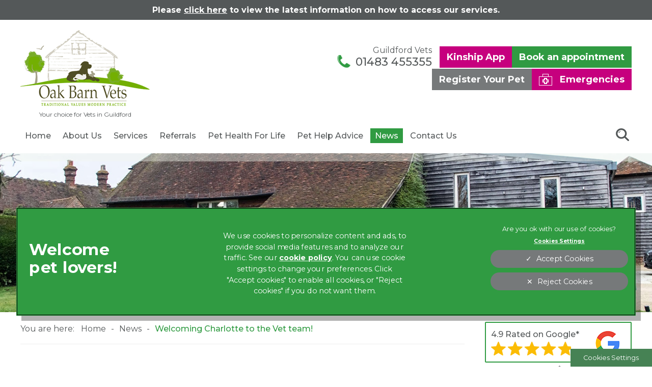

--- FILE ---
content_type: text/html; charset=utf-8
request_url: https://www.oakbarnvets.com/news/178-charlotte
body_size: 8806
content:
<!DOCTYPE html>
<html lang="en">
<head>
    <!-- Google Tag Manager -->
    <script>(function(w,d,s,l,i){w[l]=w[l]||[];w[l].push({'gtm.start':
    new Date().getTime(),event:'gtm.js'});var f=d.getElementsByTagName(s)[0],
    j=d.createElement(s),dl=l!='dataLayer'?'&l='+l:'';j.async=true;j.src=
    'https://www.googletagmanager.com/gtm.js?id='+i+dl;f.parentNode.insertBefore(j,f);
    })(window,document,'script','dataLayer','GTM-TFTVLDP');</script>
    <!-- End Google Tag Manager -->

    <meta name="language" content="en"/>
    <meta charset="UTF-8">
    <meta name="viewport" content="width=device-width, initial-scale=1" />
    <meta charset="utf-8">
	<meta name="description" content="his week we have welcomed Charlotte to our Veterinary Team! Contact us at Oak Barn Vets for details.">
	<meta name="generator" content="Clickingmad Limited">
	<title>Welcoming Charlotte to the Vet team!</title>
	<link href="https://www.oakbarnvets.com/search?format=opensearch" rel="search" title="OpenSearch Oak Barn Vets" type="application/opensearchdescription+xml">
	<link href="/templates/clickingmad/favicon.ico" rel="icon" type="image/vnd.microsoft.icon">
<link href="/media/vendor/awesomplete/css/awesomplete.css?1.1.7" rel="stylesheet">
	<link href="/media/vendor/joomla-custom-elements/css/joomla-alert.min.css?0.4.1" rel="stylesheet">
	<style>.rslides{position:relative;list-style:none;overflow:hidden;width:100%;padding:0;margin:0}.rslides span.changingimage{position:absolute;top:0;left:0;right:0}.rslides li{-webkit-backface-visibility:hidden;position:absolute;display:none;width:100%;left:0;top:0}.rslides li:first-child{position:relative;display:block;float:left}.rslides img{display:block;height:auto;float:left;width:100%;border:0}.rslides{margin:0 auto 40px}.rslides_tabs{list-style:none;padding:0;position:relative;font-size:18px;list-style:none;margin:-45px auto 0;text-align:center;width:100%;z-index:50}.rslides_tabs li{display:inline;float:none;margin-right:1px}.rslides_tabs a{width:auto;line-height:0;padding:7px;height:auto;background:#000;display:inline;font-size:0;-webkit-border-radius:7px;-moz-border-radius:7px;border-radius:7px}.rslides_tabs li:first-child{margin-left:0}.rslides_tabs .rslides_here a{background:#fff}.rslides_nav{position:absolute;-webkit-tap-highlight-color:transparent;top:52%;left:0;opacity:.7;z-index:3;text-indent:-9999px;overflow:hidden;text-decoration:none;height:61px;width:38px;background:transparent url(/modules/mod_mobilefirstheader/themes/themes.gif) no-repeat left top;margin-top:-45px}.rslides_nav:active{opacity:1}.rslides_nav.next{left:auto;background-position:right top;right:0}ul.rslides,ul.rslides li{list-style-type:none;padding:0;margin:0}.rslides li{background-size:cover;background-position:center 0}</style>
<script src="/media/vendor/jquery/js/jquery.min.js?3.7.1"></script>
	<script src="/media/mod_menu/js/menu.min.js?017cc4" type="module"></script>
	<script type="application/json" class="joomla-script-options new">{"joomla.jtext":{"MOD_FINDER_SEARCH_VALUE":"Search &hellip;","ERROR":"Error","MESSAGE":"Message","NOTICE":"Notice","WARNING":"Warning","JCLOSE":"Close","JOK":"OK","JOPEN":"Open"},"finder-search":{"url":"\/component\/finder\/?task=suggestions.suggest&format=json&tmpl=component&Itemid=101"},"system.paths":{"root":"","rootFull":"https:\/\/www.oakbarnvets.com\/","base":"","baseFull":"https:\/\/www.oakbarnvets.com\/"},"csrf.token":"4ce409e4443aeb18cb3581df394fa85f"}</script>
	<script src="/media/system/js/core.min.js?a3d8f8"></script>
	<script src="/media/vendor/awesomplete/js/awesomplete.min.js?1.1.7" defer></script>
	<script src="/media/com_finder/js/finder.min.js?755761" type="module"></script>
	<script src="/media/system/js/messages.min.js?9a4811" type="module"></script>
	<script type="application/ld+json">{"@context":"https://schema.org","@type":"BreadcrumbList","@id":"https://www.oakbarnvets.com/#/schema/BreadcrumbList/110","itemListElement":[{"@type":"ListItem","position":1,"item":{"@id":"https://www.oakbarnvets.com/","name":"Home"}},{"@type":"ListItem","position":2,"item":{"@id":"https://www.oakbarnvets.com/news","name":"News"}},{"@type":"ListItem","position":3,"item":{"name":"Welcoming Charlotte to the Vet team!"}}]}</script>
	<script type="application/ld+json">{"@context":"https://schema.org","@graph":[{"@type":"Organization","@id":"https://www.oakbarnvets.com/#/schema/Organization/base","name":"Oak Barn Vets","url":"https://www.oakbarnvets.com/"},{"@type":"WebSite","@id":"https://www.oakbarnvets.com/#/schema/WebSite/base","url":"https://www.oakbarnvets.com/","name":"Oak Barn Vets","publisher":{"@id":"https://www.oakbarnvets.com/#/schema/Organization/base"},"potentialAction":{"@type":"SearchAction","target":"https://www.oakbarnvets.com/search?q={search_term_string}","query-input":"required name=search_term_string"}},{"@type":"WebPage","@id":"https://www.oakbarnvets.com/#/schema/WebPage/base","url":"https://www.oakbarnvets.com/news/178-charlotte","name":"Welcoming Charlotte to the Vet team!","description":"his week we have welcomed Charlotte to our Veterinary Team! Contact us at Oak Barn Vets for details.","isPartOf":{"@id":"https://www.oakbarnvets.com/#/schema/WebSite/base"},"about":{"@id":"https://www.oakbarnvets.com/#/schema/Organization/base"},"inLanguage":"en-GB","breadcrumb":{"@id":"https://www.oakbarnvets.com/#/schema/BreadcrumbList/110"}},{"@type":"Article","@id":"https://www.oakbarnvets.com/#/schema/com_content/article/178","name":"Welcoming Charlotte to the Vet team!","headline":"Welcoming Charlotte to the Vet team!","inLanguage":"en-GB","thumbnailUrl":"images/content/news/featured/charlotte-image.jpg","dateCreated":"2020-01-29T08:46:29+00:00","isPartOf":{"@id":"https://www.oakbarnvets.com/#/schema/WebPage/base"}}]}</script>
	<script>/**
 * @package     Clickingmad
 * @subpackage  mod_mobilefirstheader
 *
 * @copyright   Copyright (C) 2026 Clickingmad Ltd. All rights reserved.
 * @license     GNU General Public License version 2 or later; see LICENSE
 */
(function(F,M,D){F.fn.responsiveSlides=function(T){var k=F.extend({auto:!0,speed:500,timeout:4e3,pager:!1,nav:!1,random:!1,pause:!1,pauseControls:!0,prevText:"Previous",nextText:"Next",maxwidth:"",navContainer:"",manualControls:"",namespace:"rslides",before:F.noop,after:F.noop},T);return this.each(function(){D++;var a,e,t,s,n,o,i,r,l,u=F(this),c=0,d=u.children(),f=d.length,p=parseFloat(k.speed),h=parseFloat(k.timeout),m=parseFloat(k.maxwidth),v=k.namespace,C=v+D,x=v+"_nav "+C+"_nav",b=v+"_here",y=C+"_on",g=C+"_s",w=F("<ul class='"+v+"_tabs "+C+"_tabs' />"),_={float:"left",position:"relative",opacity:1,zIndex:2},I={float:"none",position:"absolute",opacity:0,zIndex:1},q=function(){var t,n=(document.body||document.documentElement).style,e="transition";if("string"==typeof n[e])return!0;for(a=["Moz","Webkit","Khtml","O","ms"],e=e.charAt(0).toUpperCase()+e.substr(1),t=0;t<a.length;t++)if("string"==typeof n[a[t]+e])return!0;return!1}(),z=function(t){k.before(t),q?(d.removeClass(y).css(I).eq(t).addClass(y).css(_),c=t,setTimeout(function(){k.after(t)},p)):d.stop().fadeOut(p,function(){F(this).removeClass(y).css(I).css("opacity",1)}).eq(t).fadeIn(p,function(){F(this).addClass(y).css(_),k.after(t),c=t})};if(k.random&&(d.sort(function(){return Math.round(Math.random())-.5}),u.empty().append(d)),d.each(function(t){this.id=g+t}),u.addClass(v+" "+C),T&&T.maxwidth&&u.css("max-width",m),d.hide().css(I).eq(0).addClass(y).css(_).show(),q&&d.show().css({"-webkit-transition":"opacity "+p+"ms ease-in-out","-moz-transition":"opacity "+p+"ms ease-in-out","-o-transition":"opacity "+p+"ms ease-in-out",transition:"opacity "+p+"ms ease-in-out"}),1<d.length){if(h<p+100)return;k.pager&&!k.manualControls&&(i=[],d.each(function(t){t+=1;i+="<li><a href='#' class='"+g+t+"'>"+t+"</a></li>"}),w.append(i),T.navContainer?F(k.navContainer).append(w):u.after(w)),k.manualControls&&(w=F(k.manualControls)).addClass(v+"_tabs "+C+"_tabs"),(k.pager||k.manualControls)&&w.find("li").each(function(t){F(this).addClass(g+(t+1))}),(k.pager||k.manualControls)&&(o=w.find("a"),e=function(t){o.closest("li").removeClass(b).eq(t).addClass(b)}),k.auto&&(t=function(){n=setInterval(function(){d.stop(!0,!0);var t=c+1<f?c+1:0;(k.pager||k.manualControls)&&e(t),z(t)},h)})(),s=function(){k.auto&&(clearInterval(n),t())},k.pause&&u.hover(function(){clearInterval(n)},function(){s()}),(k.pager||k.manualControls)&&(o.bind("click",function(t){t.preventDefault(),k.pauseControls||s();t=o.index(this);c===t||F("."+y).queue("fx").length||(e(t),z(t))}).eq(0).closest("li").addClass(b),k.pauseControls&&o.hover(function(){clearInterval(n)},function(){s()})),k.nav&&(v="<a href='#' class='"+x+" prev'>"+k.prevText+"</a><a href='#' class='"+x+" next'>"+k.nextText+"</a>",T.navContainer?F(k.navContainer).append(v):u.after(v),w=F("."+C+"_nav"),r=w.filter(".prev"),w.bind("click",function(t){t.preventDefault();var n,t=F("."+y);t.queue("fx").length||(n=(t=d.index(t))-1,t=t+1<f?c+1:0,z(F(this)[0]===r[0]?n:t),(k.pager||k.manualControls)&&e(F(this)[0]===r[0]?n:t),k.pauseControls||s())}),k.pauseControls&&w.hover(function(){clearInterval(n)},function(){s()}))}void 0===document.body.style.maxWidth&&T.maxwidth&&((l=function(){u.css("width","100%"),u.width()>m&&u.css("width",m)})(),F(M).bind("resize",function(){l()}))})}})(jQuery,this,0);</script>


        <link rel="stylesheet" href="/templates/clickingmad/css/main.css?v=4258c7529ac64bc3f95645b0919a480e" type="text/css" />

    <script src="https://cdn.cookielaw.org/scripttemplates/otSDKStub.js" type="text/javascript" charset="UTF-8" data-domain-script="e714d484-b7a6-4e32-bc51-008a9f4f9284"></script>
    <script type="text/javascript">
    function OptanonWrapper() {
    }
    </script>

    </head>

<body class="body-content body-view-article body-layout-blog body-id-178 body-itemid-500">
    <!-- Google Tag Manager (noscript) -->
    <noscript><iframe src="https://www.googletagmanager.com/ns.html?id=GTM-TFTVLDP"
    height="0" width="0" style="display:none;visibility:hidden"></iframe></noscript>
    <!-- End Google Tag Manager (noscript) -->

    <div id="container" class="clearfix">
        <div id="covid-19">
            <div class="wc">
                
<div id="mod-custom124" class="mod-custom custom">
    <p><strong>Please <a href="/news/45-oak-barn-services-update">click here</a> to view the latest information on how to access our services.</strong></p>
<p><span data-teams="true"></span></p></div>

            </div>
        </div>
        <header>
            <div class="wc">
                <div id="header" class="clearfix header-kinship-button">
                    <div class="logo">
                                                <a href="/"><img src="/templates/clickingmad/images/oak-barn-vets-logo.png" alt="Oak Barn Vets logo" width="254px" height="149px" /></a>
                        <span>Your choice for Vets in Guildford</span>
                    </div>

                    <div class="mobile-header">
                        <a href="#" class="whole-menu" title="Show Menu"><span class="icon"></span><span class="blocker"></span><span class="menu-text">Menu</span></a>
                    </div>

                    <div class="header-right">
                        
<div id="mod-custom212" class="mod-custom custom">
    <ul>
<li class="number"><span class="text">Guildford Vets</span><a href="tel:01483455355"><img src="/images/icon-telephone.png" alt="icon telephone" width="26" height="25" />01483 455355</a></li>
<li class="header-kinship-cta"><a href="/app">Kinship App</a></li>
<li class="referrals book"><a href="/contact-us/book-an-appointment" class="headerbookappointmentclick">Book an appointment</a></li>
<li class="referrals register"><a href="/contact-us/register-your-pet" class="headerregisterpetclick">Register Your Pet</a></li>
<li class="emergencies"><a href="/contact-us/in-an-emergency"><img src="/images/icon-emergency.png" alt="icon emergency" width="26" height="23" />Emergencies</a></li>
</ul></div>

                    </div>
                    <div id="innerheader">
                        <div id="menu-search">
                            <nav>
                                <div id="mainmenu">
                                    <ul class="mod-menu mod-list nav ">
<li class="nav-item item-101 default"><a href="/" >Home</a></li><li class="nav-item item-493 deeper parent"><a href="/about-us" >About Us</a><ul class="mod-menu__sub list-unstyled small"><li class="nav-item item-504"><a href="/about-us/virtual-tour" >Virtual Tour</a></li><li class="nav-item item-502"><a href="/about-us/services-facilities" >Services &amp; Facilities</a></li><li class="nav-item item-537"><a href="/about-us/meet-the-team" >Meet the Team</a></li><li class="nav-item item-556"><a href="/about-us/rcvs-accredited" >RCVS accredited</a></li><li class="nav-item item-559"><a href="/about-us/silver-level-cat-friendly-clinic" >Cat Friendly Clinic</a></li><li class="nav-item item-614"><a href="/about-us/procedures-pricing" >Procedures &amp; Pricing</a></li><li class="nav-item item-499"><a href="/about-us/careers" >Careers</a></li></ul></li><li class="nav-item item-494 divider deeper parent"><span class="mod-menu__separator separator ">Services</span>
<ul class="mod-menu__sub list-unstyled small"><li class="nav-item item-505"><a href="/services/consultations" >Consultations</a></li><li class="nav-item item-506 deeper parent"><a href="/services/vaccinations" >Vaccinations</a><ul class="mod-menu__sub list-unstyled small"><li class="nav-item item-603 parent"><a href="/services/vaccinations/dog-vaccinations" >Dog Vaccinations</a></li><li class="nav-item item-604"><a href="/services/vaccinations/cat-vaccinations" >Cat Vaccinations</a></li><li class="nav-item item-605"><a href="/services/vaccinations/rabbit-vaccinations" >Rabbit Vaccinations</a></li></ul></li><li class="nav-item item-507"><a href="/services/microchipping" >Microchipping</a></li><li class="nav-item item-508 deeper parent"><a href="/services/flea-and-worm-treatment" >Flea and Worm Treatment</a><ul class="mod-menu__sub list-unstyled small"><li class="nav-item item-597"><a href="/services/flea-and-worm-treatment/tick-flea-and-worm-prevention-for-cats" >Tick, Flea, and Worm Prevention for Cats</a></li><li class="nav-item item-598"><a href="/services/flea-and-worm-treatment/tick-flea-and-worm-prevention-for-dogs" >Tick, Flea, and Worm Prevention for Dogs</a></li></ul></li><li class="nav-item item-509 deeper parent"><a href="/services/neutering" >Neutering</a><ul class="mod-menu__sub list-unstyled small"><li class="nav-item item-539"><a href="/services/neutering/neutering-your-dog" >Neutering Your Dog</a></li><li class="nav-item item-540"><a href="/services/neutering/neutering-your-cat" >Neutering Your Cat</a></li><li class="nav-item item-541"><a href="/services/neutering/neutering-your-rabbit" >Neutering Your Rabbit</a></li></ul></li><li class="nav-item item-767"><a href="/services/pet-keyhole-surgery" >Pet Keyhole Surgery</a></li><li class="nav-item item-510 deeper parent"><a href="/services/pet-dental-care" >Pet Dental Care</a><ul class="mod-menu__sub list-unstyled small"><li class="nav-item item-511"><a href="/services/pet-dental-care/dog-dental-care" >Dog Dental Care</a></li><li class="nav-item item-512"><a href="/services/pet-dental-care/cat-dental-care" >Cat Dental Care</a></li><li class="nav-item item-513"><a href="/services/pet-dental-care/rabbit-dental-care" >Rabbit Dental Care</a></li></ul></li><li class="nav-item item-514"><a href="/services/pet-travel-advice" >Pet Travel Advice</a></li><li class="nav-item item-566"><a href="/services/annual-health-check" >Annual Health Check</a></li><li class="nav-item item-567"><a href="/services/nurse-clinics" >Veterinary Nurse Clinics</a></li><li class="nav-item item-573 deeper parent"><a href="/services/pet-weight-management" >Pet Weight Management</a><ul class="mod-menu__sub list-unstyled small"><li class="nav-item item-574"><a href="/services/pet-weight-management/weight-management-for-your-cat" >Weight management for your Cat</a></li><li class="nav-item item-575"><a href="/services/pet-weight-management/weight-management-for-your-dog" >Weight management for your Dog</a></li><li class="nav-item item-572"><a href="/services/pet-weight-management/weight-management-for-your-rabbit" >Weight management for your Rabbit</a></li></ul></li><li class="nav-item item-576"><a href="/services/senior-pets" >Senior Pets</a></li><li class="nav-item item-796"><a href="/services/start-of-life" >Start of Life for Your Puppy or Kitten</a></li></ul></li><li class="nav-item item-577 deeper parent"><a href="/referrals" >Referrals</a><ul class="mod-menu__sub list-unstyled small"><li class="nav-item item-578"><a href="/referrals/laparoscopy" >Laparoscopy</a></li><li class="nav-item item-579"><a href="/referrals/cruciate-ligament-surgery" >Cruciate Ligament Surgery</a></li><li class="nav-item item-580"><a href="/referrals/ridgestop" >RidgeStop™</a></li><li class="nav-item item-519"><a href="/referrals/laser-therapy" >Laser Therapy</a></li><li class="nav-item item-685"><a href="/referrals/acupuncture-for-pets" >Acupuncture for Pets</a></li></ul></li><li class="nav-item item-496 deeper parent"><a href="/pet-health-for-life" >Pet Health For Life</a><ul class="mod-menu__sub list-unstyled small"><li class="nav-item item-570"><a href="/pet-health-for-life/cat-pet-health-for-life-plan" >Cat Pet Health for Life Plan</a></li><li class="nav-item item-571"><a href="/pet-health-for-life/dog-pet-health-for-life-plan" >Dog Pet Health for Life Plan</a></li></ul></li><li class="nav-item item-497 deeper parent"><a href="/pet-help-advice" >Pet Help Advice</a><ul class="mod-menu__sub list-unstyled small"><li class="nav-item item-621"><a href="/pet-help-advice/dogs" >Dogs</a></li><li class="nav-item item-768"><a href="/pet-help-advice/puppies" >Puppies</a></li><li class="nav-item item-622"><a href="/pet-help-advice/cats" >Cats</a></li><li class="nav-item item-769"><a href="/pet-help-advice/kittens" >Kittens</a></li><li class="nav-item item-623"><a href="/pet-help-advice/rabbits" >Rabbits</a></li><li class="nav-item item-624"><a href="/pet-help-advice/general-pet-advice" >General Pet Advice</a></li></ul></li><li class="nav-item item-500 current active"><a href="/news" aria-current="location">News</a></li><li class="nav-item item-107 deeper parent"><a href="/contact-us" >Contact Us</a><ul class="mod-menu__sub list-unstyled small"><li class="nav-item item-520"><a href="/contact-us/in-an-emergency" >In an Emergency</a></li><li class="nav-item item-521"><a href="/contact-us/book-an-appointment" >Book an appointment</a></li><li class="nav-item item-522"><a href="/contact-us/repeat-prescription" >Repeat Prescriptions</a></li><li class="nav-item item-523"><a href="/contact-us/register-your-pet" >Register Your Pet</a></li><li class="nav-item item-720"><a href="/contact-us/lost-and-found-pets-in-guildford" >Lost and found pets in Guildford</a></li></ul></li></ul>

                                </div>
                            </nav>
                            <div id="searchbox">
                                
<form id="mod-finder-searchform" action="/search" method="get" class="form-search">
    <div class="finder">
        <label for="mod-finder-searchword" class="finder">Search</label><div id="search-cont"><div><input type="text" name="q" id="mod-finder-searchword" class="search-query js-finder-search-query input-medium" size="25" value="" placeholder="Search &hellip;" /><span id="search-open"><!-- --></span></div></div><button class="btn btn-primary  finder" type="submit" title="Search"><i class="icon-search icon-white"></i><span>Search</span></button> 
                            </div>
</form>
                            </div>
                        </div>
                    </div>
                </div>
            </div>
        </header>
        <div id="hero-container">
            <div id="hero">
                <ul class="rslides"><li class="slide-1 lld" style="padding-top:24.583%"><span class="changingimage"><picture><source media="(max-width: 480px)" srcset="/images/headers/2022-feb/480-virtual-tour-header_1.jpg" /><source media="(max-width: 768px)" srcset="/images/headers/2022-feb/768-virtual-tour-header_1.jpg" /><source media="(max-width: 1024px)" srcset="/images/headers/2022-feb/1024-virtual-tour-header_1.jpg" /><source media="(max-width: 1366px)" srcset="/images/headers/2022-feb/1366-virtual-tour-header_1.jpg" /><source srcset="/images/headers/2022-feb/1920-virtual-tour-header_1.jpg" /><img src="/images/headers/2022-feb/1920-virtual-tour-header_1.jpg" alt="Welcoming Charlotte to the Vet team!" fetchpriority="high" width="480" height="118" /></picture></span></li></ul>
            </div>
        </div>
                <div class="wc">
            <div id="google-rating">
                
<div id="mod-custom194" class="mod-custom custom">
    <div class="rating-box"><a href="https://goo.gl/maps/D9LY2CELHgNEXWCJ9" target="_blank" rel="noopener"> <img src="/images/modules/google_g_icon.png" alt="google g icon download" width="70" height="70" style="float: right;" />
<p>4.9 Rated on Google*</p>
<div class="stars" style="--stars: 4.9px;"><span class="filler">Hidden text: Please note, when changing star rating, update value in style tag </span></div>
</a></div>
<p><span class="tagline">* as of 18th August 2023</span></p></div>

            </div>
            <div id="breadcrumb">
                <nav class="mod-breadcrumbs__wrapper" aria-label="Breadcrumb">
    <ol class="mod-breadcrumbs breadcrumb px-3 py-2">
                    <li class="mod-breadcrumbs__here float-start">
                You are here: &#160;
            </li>
        
        <li class="mod-breadcrumbs__item breadcrumb-item"><a href="/" class="pathway"><span>Home</span></a></li><li class="mod-breadcrumbs__item breadcrumb-item"><a href="/news" class="pathway"><span>News</span></a></li><li class="mod-breadcrumbs__item breadcrumb-item active"><span>Welcoming Charlotte to the Vet team!</span></li>    </ol>
    </nav>

            </div>
        </div>
            <div id="content-ckm" class="clearfix">
                                    <div class="wc">
                        <main>
                            <div id="system-message-container" aria-live="polite"></div>

                            <div class="item-page news">
	<meta itemprop="inLanguage" content="en-GB" />
	
		
			<div class="page-header">
		<h1 itemprop="name">
							Welcoming Charlotte to the Vet team!					</h1>
							</div>
					
			<dl class="article-info text-muted">

            <dt class="article-info-term">
                        Details                    </dt>

        
        
        
        
                    <dd class="published">
    <span class="icon-calendar icon-fw" aria-hidden="true"></span>
    <time datetime="2020-01-29T08:46:29+00:00">
        29 January 2020    </time>
</dd>
        
    
            
        
            </dl>
	
	
		
								<div itemprop="articleBody">
		<div class="" data-block="true" data-editor="d39es" data-offset-key="ek2ui-0-0">
<div class="_1mf _1mj" data-offset-key="ek2ui-0-0"><span data-offset-key="ek2ui-0-0">This week we have welcomed Charlotte to our Veterinary Team!</span></div>
 
<p>&nbsp;</p>
</div>
<div class="" data-block="true" data-editor="d39es" data-offset-key="cvtp4-0-0">
<div class="_1mf _1mj" data-offset-key="cvtp4-0-0"><span data-offset-key="cvtp4-0-0">Charlotte qualified from The Royal Veterinary College in 2012. She has worked with small companion animals in Surrey ever since. </span></div>
<div class="_1mf _1mj" data-offset-key="cvtp4-0-0"><span data-offset-key="cvtp4-0-0">Charlotte was the Lead Veterinary Surgeon of a small town practice before deciding to join the Oak Barn family with the excitement of growing her medical and imaging skills! </span></div>
</div>
<div class="" data-block="true" data-editor="d39es" data-offset-key="fq791-0-0">
<div class="_1mf _1mj" data-offset-key="fq791-0-0"><span data-offset-key="fq791-0-0">Charlotte has always enjoyed Internal Medicine and is often found with her nose in a book or digging into a scientific paper. With this passion in mind, Charlotte completed the BSAVA Postgraduate Certificate in Small Animal Internal Medicine in 2019. </span></div>
</div>
<div class="" data-block="true" data-editor="d39es" data-offset-key="83v5s-0-0">
<div class="_1mf _1mj" data-offset-key="83v5s-0-0"><span data-offset-key="83v5s-0-0">Charlotte's favourite animal in the world is a pug! Whenever she is out of work, you will see her little pug, Mabel, glued to her side. She has been vetting for a Pug Welfare charity for a number of years and their cheeky snuffle cuddles are the highlight of her day!</span></div>
</div>
<div class="" data-block="true" data-editor="d39es" data-offset-key="cmrbq-0-0">
<div class="_1mf _1mj" data-offset-key="cmrbq-0-0"><span data-offset-key="cmrbq-0-0"></span></div>
</div>
<div class="" data-block="true" data-editor="d39es" data-offset-key="92blb-0-0"><img src="/images/content/news/charlotte-image-200x300.jpg" alt="Charlotte holding a pug" width="200" height="300" class="aligncenter size-medium wp-image-2801" /></div>	</div>

	
						</div>


                            
                        </main>
                    </div>
                            </div>
        
    <div id="footer-top" class="clearfix">
        <div class="wc">
            <h2>Oak Barn Vets</h2>
            <div id="footer-address">
                    
<div id="mod-custom119" class="mod-custom custom">
    <p>Tilehouse Barn,</p>
<p><span> East Shalford Lane, </span></p>
<p><span>Guildford, Surrey,</span></p>
<p><span> GU4 8AE</span></p>
<p><a href="/contact-us" class="cta">Get Directions</a></p></div>

            </div>
            <div id="footer-contact">
                    
<div id="mod-custom120" class="mod-custom custom">
    <p>Tel: <a href="tel:01483455355">01483 455355</a></p>
<p>Fax: 01483 326518</p>
<p>Email: <a href="/cdn-cgi/l/email-protection#0a626f6666654a656b61686b78647c6f7e7924696567" class="email"><span class="__cf_email__" data-cfemail="fb939e979794bb949a90999a89958d9e8f88d5989496">[email&#160;protected]</span></a></p>
<p><a href="/contact-us/book-an-appointment" class="cta">Book an Appointment</a></p></div>

            </div>
            <div id="footer-opening-times">
                    
<div id="mod-custom121" class="mod-custom custom">
    <p>Opening Times:</p>
<p><span>Monday to Friday - 8am to 7pm</span> <span>Saturday - 8am to 12pm</span></p></div>

            </div>
            <div id="footer-social-links">
                    
<div id="mod-custom122" class="mod-custom custom">
    <p><span>Follow Us on:</span><span><a href="https://www.facebook.com/oakbarnvets" target="_blank" rel="noopener"><img src="/images/icon-social-fb.png" alt="icon social fb" width="44" height="44" /></a>&nbsp;<a href="https://www.instagram.com/oakbarnvets/" target="_blank" rel="noopener"><img src="/images/icon-social-ig.png" alt="icon social ig" width="44" height="44" /></a></span></p></div>

            </div>
            <div id="footer-cat">
                
<div id="mod-custom132" class="mod-custom custom">
    <p><a href="/about-us/silver-level-cat-friendly-clinic"><img src="/images/oakbarn-cfc-logo-silver.webp" alt="Silver Cat Friendly Clinic" width="182" height="121" /></a>&nbsp;<a href="/about-us/rcvs-accredited"><img src="/images/content/logo-rcvs-accredited-practice.png" alt="logo rcvs accredited practice" width="189" height="121" /></a>&nbsp;<img src="/images/content/Logos/oak_barn_vets_in_guildford_is_dog_friendly_accredited_by_dogs_trust.webp" alt="oak barn vets in guildford is dog friendly accredited by dogs trust" width="126" height="126" /></p></div>

            </div>
            <div id="marketing-consent">
                <a href="/marketing-consent" class="cta">
                    Sign Up to Receive All the Latest Pet Updates
                </a>
            </div>
        </div>
    </div>

        <footer>
            <div id="footer" class="clearfix">
                <div class="wc">
                    <div id="footer-left">
                        <div id="linnaeus">
                            <a href="https://www.linnaeusgroup.co.uk/" target="_blank" rel="noopener"><img src="/templates/clickingmad/images/oak-barn-linnaeus-lockup-logo.png" alt="Oak Barn Veterinary Practice, Part of Linnaeus" width="480px" height="122px" /></a>
                        </div>
                        <div id="footer-inner-right">
                            <div id="copy">
                                <span>&copy; 2026 Oak Barn Vets,</span> <span>Part of Linnaeus, an Affiliate of Mars, Incorporated</span>
                            </div>
                            <a class="clickingmad" href="https://www.clickingmad.com" title="Website Development by Clickingmad" target="_blank" rel="noopener">Website by Clickingmad</a>
                        </div>
                    </div>
                    <div id="footer-bottom">
                        <nav>
                            <div id="footermenu"><ul class="mod-menu mod-list nav ">
<li class="nav-item item-343"><a href="https://www.mars.com/privacy" target="_blank" rel="noopener noreferrer">Privacy Policy</a></li><li class="nav-item item-110"><a href="/legals" >Legal Notice </a></li><li class="nav-item item-543"><a href="/images/content/linn-2025-terms-of-service.pdf" >Terms of Service</a></li><li class="nav-item item-111"><a href="https://www.mars.com/cookies-english" target="_blank" rel="noopener noreferrer">Cookies</a></li><li class="nav-item item-542"><a href="https://www.mars.com/modern-slavery-act" target="_blank" rel="noopener noreferrer">Modern Slavery Act</a></li><li class="nav-item item-116"><a href="/sitemap?view=html&amp;id=1" >Sitemap</a></li><li class="nav-item item-551"><a href="/images/linnaeus-client-experience-policy-oakbarn.pdf" target="_blank" rel="noopener noreferrer">Complaints</a></li><li class="nav-item item-558"><a href="/images/customercharter.pdf" target="_blank" rel="noopener noreferrer">Custom Charter</a></li><li class="nav-item item-565"><a href="https://gbr.mars.com/about/gender-pay-gap-report" target="_blank" rel="noopener noreferrer">Gender Pay Gap Report</a></li><li class="nav-item item-593"><a href="https://www.mars.com/accessibility" target="_blank" rel="noopener noreferrer">Accessibility</a></li></ul>
</div>
                        </nav>
                    </div>
                </div>
            </div>
        </footer>

    </div>

    <div class="mars-cookie">
        <button id="ot-sdk-btn" class="ot-sdk-show-settings"> Cookie Settings</button>
    </div>

    <style>@import url('https://fonts.googleapis.com/css2?family=Montserrat:wght@300;400;500;700&display=swap');</style>
    <script data-cfasync="false" src="/cdn-cgi/scripts/5c5dd728/cloudflare-static/email-decode.min.js"></script><script type="text/javascript" src="/templates/mainfiles/scripts/site.min.js?v=848a069e098304fffa12836371719035"></script>

    
        <script type="text/javascript" src="/templates/mainfiles/scripts/widget_signup_phc.min.js?v=ae08f3a5d7df4bb1896fc5365d0270f7"></script>
    <script type="text/javascript" src="/templates/mainfiles/scripts/jquery.fancybox.min.js?v=ae08f3a5d7df4bb1896fc5365d0270f7"></script>
    <script defer src="https://static.cloudflareinsights.com/beacon.min.js/vcd15cbe7772f49c399c6a5babf22c1241717689176015" integrity="sha512-ZpsOmlRQV6y907TI0dKBHq9Md29nnaEIPlkf84rnaERnq6zvWvPUqr2ft8M1aS28oN72PdrCzSjY4U6VaAw1EQ==" data-cf-beacon='{"version":"2024.11.0","token":"5ce4315a9bd74cedac791ed40c18fb70","r":1,"server_timing":{"name":{"cfCacheStatus":true,"cfEdge":true,"cfExtPri":true,"cfL4":true,"cfOrigin":true,"cfSpeedBrain":true},"location_startswith":null}}' crossorigin="anonymous"></script>
</body>
</html>


--- FILE ---
content_type: text/css
request_url: https://www.oakbarnvets.com/templates/clickingmad/css/main.css?v=4258c7529ac64bc3f95645b0919a480e
body_size: 19831
content:
html,body,div,span,applet,object,iframe,h1,h2,h3,h4,h5,h6,p,blockquote,pre,a,abbr,acronym,address,big,cite,code,del,dfn,em,img,ins,kbd,q,s,samp,small,strike,strong,sub,sup,tt,var,b,u,i,center,dl,dt,dd,ol,ul,li,fieldset,form,label,legend,table,caption,tbody,tfoot,thead,tr,th,td,article,aside,canvas,details,embed,figure,figcaption,footer,header,hgroup,menu,nav,output,ruby,section,summary,time,mark,audio,video{margin:0;padding:0;border:0;font-size:100%;font:inherit}article,aside,details,figcaption,figure,footer,header,hgroup,menu,nav,section{display:block}ol,ul{list-style:none}blockquote,q{quotes:none}blockquote:before,blockquote:after,q:before,q:after{content:'';content:none}table{border-collapse:collapse;border-spacing:0}.clearfix:after{content:".";display:block;clear:both;visibility:hidden;line-height:0;height:0}.clearfix{display:inline-block}html[xmlns] .clearfix{display:block}.invalid,.ckmform fieldset.invalid>label.ckmcheckbox .checkmark,.ckmform label.ckmcheckbox.has-danger,.ckmform .checkboxes.invalid label,.ckmform fieldset.invalid>label.ckmcheckbox .checkboxes.checkmark label{border-color:red !important}label.invalid,.ckmform fieldset.invalid>label.ckmcheckbox label.checkmark,.ckmform label.ckmcheckbox.has-danger,.ckmform .checkboxes.invalid label,.ckmform fieldset.invalid>label.ckmcheckbox .checkboxes.checkmark label{color:red}strong em,em strong{font-weight:700;font-style:italic}strong,b{font-weight:700}em{font-style:italic}th,td{border:none}p{margin:0.5em 0 1em 0}li{list-style-position:outside;margin-bottom:8px}ul,ol{margin:15px 0 15px 40px}ol{list-style-type:decimal}ul li{list-style-type:disc}#content-ckm .blog .items-row,#content-ckm .blog,#hero,#covid-19{float:left;width:100%}html{font-size:62.5%}input,button,textarea,select{font-family:"Montserrat",sans-serif;line-height:inherit}.button,button,.ckmform .btn-primary,.ckmform .ckmfile input[type="file"]:focus+label strong,.ckmfile input[type="file"]:focus+label .ckmform strong,.ckmform .ckmfile label:hover strong,.ckmfile label:hover .ckmform strong,.ckmform .ckmfile label strong,.ckmfile label .ckmform strong,a.button,a.button:link,a.button:visited{background:#309b42;color:#fff;border:0 none;font-size:1.6rem;padding:8px 20px;cursor:pointer}.button:focus,.button:hover,.ckmfile input[type="file"]:focus+label strong.button,.ckmfile label:hover strong.button,button:focus,button:hover,.ckmform .btn-primary:focus,.ckmform .ckmfile label:hover strong:focus,.ckmfile label:hover .ckmform strong:focus,.ckmform .ckmfile label strong:focus,.ckmfile label .ckmform strong:focus,.ckmform .btn-primary:hover,.ckmform .ckmfile label:hover strong.btn-primary,.ckmfile label:hover .ckmform strong.btn-primary,.ckmform .ckmfile input[type="file"]:focus+label strong,.ckmfile input[type="file"]:focus+label .ckmform strong,.ckmform .ckmfile label:hover strong:hover,.ckmform .ckmfile label:hover strong,.ckmfile label:hover .ckmform strong:hover,.ckmfile label:hover .ckmform input[type="file"]:focus+label strong,.ckmfile label:hover .ckmform strong,.ckmform .ckmfile label strong:hover,.ckmform .ckmfile label:hover strong,.ckmfile label .ckmform strong:hover,.ckmfile label:hover .ckmform strong,a.button:focus,a.button:hover,.ckmfile label:hover strong.button{background:#545859;color:#fff;border:0 none}a,a:link,a:visited{color:#309b42;text-decoration:none}a:hover{color:#76797a}.popover,.tooltip{display:none !important}button.close,a.close,.button .close{display:none}#system-message,#system-message-container{text-align:center}#system-message>.alert,#system-message-container>.alert{padding:10px;border-width:3px 0;border-style:solid;margin-bottom:15px}#system-message .alert-error,#system-message-container .alert-error{border-color:#f99;color:#c00;background:#fcc}#system-message .alert-warning,#system-message-container .alert-warning{border-color:#f0dc7e;color:#c00;background:#f5e8ac}#system-message .alert-notice,#system-message-container .alert-notice{border-color:#55a2ff;color:#05b;background:#bbdaff}#system-message>.alert-message,#system-message-container>.alert-message{border-color:#88c389;color:#3c763d;background:#cce5cc}.pagination__wrapper{float:left;margin:20px 0}.pagination__wrapper>ul{margin:0;text-align:center}.pagination__wrapper>ul li{list-style-type:none;display:inline-block}.pagination__wrapper>ul li::before{display:none}.pagination__wrapper>ul li>span,.pagination__wrapper>ul li a{background:#309b42;padding:8px 20px;border:0 none;display:block}.pagination__wrapper>ul li:not(.pagination-prev):not(.pagination-start):not(.pagination-end):not(.pagination-next):not(.page-item) span,.pagination__wrapper>ul li.active a{background:#545859;color:#fff}.pagination__wrapper>ul li .icon-angle-double-left::before{content:'\00AB'}.pagination__wrapper>ul li .icon-angle-double-right::before{content:'\00BB'}.pagination__wrapper>ul li .icon-angle-left::before{content:'\02039'}.pagination__wrapper>ul li .icon-angle-right::before{content:'\0203A'}.pagination__wrapper>ul li>span{color:#fff;background:#76797a}.pagination__wrapper>ul li a{color:#fff}.pagination__wrapper>ul li a:hover{background:#545859}#mod-finder-searchform label{display:none}#mod-finder-searchform button>span{display:none}#advanced-search{text-align:left;width:100%;padding:5px 0 15px}#advanced-search-toggle{cursor:pointer}#search-query-explained{padding:10px 0}#search-query-explained span.term,#search-query-explained span.date,#search-query-explained span.when,#search-query-explained span.branch,#search-query-explained span.node,#search-query-explained span.op{font-weight:bold}#search-query-explained span.op{text-transform:uppercase}#search-results li.search-result .mime-pdf{padding-left:20px}#search-results .search-pagination,#search-results .pagination,#search-results .search-pages-counter{clear:both;margin:0 auto}#highlighter-start,#highlighter-end{display:none;height:0;opacity:0}span.highlight{background-color:#FFFFCC;font-weight:bold;padding:1px 0}ul.autocompleter-choices{position:absolute;margin:0;padding:0;list-style:none;border:1px solid #EEEEEE;background-color:white;border-right-color:#DDDDDD;border-bottom-color:#DDDDDD;text-align:left;font-family:Verdana, Geneva, Arial, Helvetica, sans-serif;z-index:50}ul.autocompleter-choices li{background:none;position:relative;padding:0.1em 1.5em 0.1em 1em;cursor:pointer;font-weight:normal;font-size:1em}ul.autocompleter-choices li.autocompleter-selected{background-color:#444;color:#fff}ul.autocompleter-choices span.autocompleter-queried{font-weight:bold}ul.autocompleter-choices li.autocompleter-selected span.autocompleter-queried{color:#9FCFFF}.autocomplete-suggestions{border:1px solid #999;background:#FFF;cursor:default;overflow:auto;-webkit-box-shadow:1px 4px 3px rgba(50,50,50,0.64);-moz-box-shadow:1px 4px 3px rgba(50,50,50,0.64);box-shadow:1px 4px 3px rgba(50,50,50,0.64)}.autocomplete-suggestion{padding:2px 5px;white-space:nowrap;overflow:hidden;text-align:left}.autocomplete-no-suggestion{padding:2px 5px}.autocomplete-selected{background:#F0F0F0}.autocomplete-suggestions strong{font-weight:bold;color:#000}.autocomplete-group{padding:2px 5px}.autocomplete-group strong{font-weight:bold;font-size:16px;color:#000;display:block;border-bottom:1px solid #000}ul#finder-filter-select-list{top:4em !important}.finder-selects .inputbox{width:180px}div#finder-filter-window .filter-branch .finder-selects{float:left}body.compensate-for-scrollbar{overflow:hidden}.fancybox-active{height:auto}.fancybox-is-hidden{left:-9999px;margin:0;position:absolute !important;top:-9999px;visibility:hidden}.fancybox-container{-webkit-backface-visibility:hidden;backface-visibility:hidden;font-family:-apple-system, BlinkMacSystemFont, 'Segoe UI', Roboto, 'Helvetica Neue', Arial, sans-serif, 'Apple Color Emoji', 'Segoe UI Emoji', 'Segoe UI Symbol';height:100%;left:0;position:fixed;-webkit-tap-highlight-color:transparent;top:0;-webkit-transform:translateZ(0);transform:translateZ(0);width:100%;z-index:99992}.fancybox-container *{box-sizing:border-box}.fancybox-outer,.fancybox-inner,.fancybox-bg,.fancybox-stage{bottom:0;left:0;position:absolute;right:0;top:0}.fancybox-outer{-webkit-overflow-scrolling:touch;overflow-y:auto}.fancybox-bg{background:#1e1e1e;opacity:0;transition-duration:inherit;transition-property:opacity;transition-timing-function:cubic-bezier(0.47, 0, 0.74, 0.71)}.fancybox-is-open .fancybox-bg{opacity:.87;transition-timing-function:cubic-bezier(0.22, 0.61, 0.36, 1)}.fancybox-infobar,.fancybox-toolbar,.fancybox-caption,.fancybox-navigation .fancybox-button{direction:ltr;opacity:0;position:absolute;transition:opacity .25s, visibility 0s linear .25s;visibility:hidden;z-index:99997}.fancybox-show-infobar .fancybox-infobar,.fancybox-show-toolbar .fancybox-toolbar,.fancybox-show-caption .fancybox-caption,.fancybox-show-nav .fancybox-navigation .fancybox-button{opacity:1;transition:opacity .25s, visibility 0s;visibility:visible}.fancybox-infobar{color:#ccc;font-size:13px;-webkit-font-smoothing:subpixel-antialiased;height:44px;left:0;line-height:44px;min-width:44px;mix-blend-mode:difference;padding:0 10px;pointer-events:none;text-align:center;top:0;-webkit-touch-callout:none;-webkit-user-select:none;-moz-user-select:none;-ms-user-select:none;user-select:none}.fancybox-toolbar{right:0;top:0}.fancybox-stage{direction:ltr;overflow:visible;-webkit-transform:translate3d(0, 0, 0);z-index:99994}.fancybox-is-open .fancybox-stage{overflow:hidden}.fancybox-slide{-webkit-backface-visibility:hidden;backface-visibility:hidden;display:none;height:100%;left:0;outline:none;overflow:auto;-webkit-overflow-scrolling:touch;padding:44px;position:absolute;text-align:center;top:0;transition-property:opacity, -webkit-transform;transition-property:transform, opacity;transition-property:transform, opacity, -webkit-transform;white-space:normal;width:100%;z-index:99994}.fancybox-slide::before{content:'';display:inline-block;height:100%;margin-right:-.25em;vertical-align:middle;width:0}.fancybox-is-sliding .fancybox-slide,.fancybox-slide--previous,.fancybox-slide--current,.fancybox-slide--next{display:block}.fancybox-slide--next{z-index:99995}.fancybox-slide--image{overflow:visible;padding:44px 0}.fancybox-slide--image::before{display:none}.fancybox-slide--html{padding:6px 6px 0 6px}.fancybox-slide--iframe{padding:44px 44px 0}.fancybox-content{background:#fff;display:inline-block;margin:0 0 6px 0;max-width:100%;overflow:auto;padding:0;padding:24px;position:relative;text-align:left;vertical-align:middle}.fancybox-slide--image .fancybox-content{-webkit-animation-timing-function:cubic-bezier(0.5, 0, 0.14, 1);animation-timing-function:cubic-bezier(0.5, 0, 0.14, 1);-webkit-backface-visibility:hidden;backface-visibility:hidden;background:transparent;background-repeat:no-repeat;background-size:100% 100%;left:0;margin:0;max-width:none;overflow:visible;padding:0;position:absolute;top:0;-webkit-transform-origin:top left;-ms-transform-origin:top left;transform-origin:top left;transition-property:opacity, -webkit-transform;transition-property:transform, opacity;transition-property:transform, opacity, -webkit-transform;-webkit-user-select:none;-moz-user-select:none;-ms-user-select:none;user-select:none;z-index:99995}.fancybox-can-zoomOut .fancybox-content{cursor:-webkit-zoom-out;cursor:zoom-out}.fancybox-can-zoomIn .fancybox-content{cursor:-webkit-zoom-in;cursor:zoom-in}.fancybox-can-drag .fancybox-content{cursor:-webkit-grab;cursor:grab}.fancybox-is-dragging .fancybox-content{cursor:-webkit-grabbing;cursor:grabbing}.fancybox-container [data-selectable='true']{cursor:text}.fancybox-image,.fancybox-spaceball{background:transparent;border:0;height:100%;left:0;margin:0;max-height:none;max-width:none;padding:0;position:absolute;top:0;-webkit-user-select:none;-moz-user-select:none;-ms-user-select:none;user-select:none;width:100%}.fancybox-spaceball{z-index:1}.fancybox-slide--html .fancybox-content{margin-bottom:6px}.fancybox-slide--video .fancybox-content,.fancybox-slide--map .fancybox-content,.fancybox-slide--iframe .fancybox-content{height:100%;margin:0;overflow:visible;padding:0;width:100%}.fancybox-slide--video .fancybox-content{background:#000}.fancybox-slide--map .fancybox-content{background:#e5e3df}.fancybox-slide--iframe .fancybox-content{background:#fff;height:calc(100% - 44px);margin-bottom:44px}.fancybox-video,.fancybox-iframe{background:transparent;border:0;height:100%;margin:0;overflow:hidden;padding:0;width:100%}.fancybox-iframe{vertical-align:top}.fancybox-error{background:#fff;cursor:default;max-width:400px;padding:40px;width:100%}.fancybox-error p{color:#444;font-size:16px;line-height:20px;margin:0;padding:0}.fancybox-button{background:rgba(30,30,30,0.6);border:0;border-radius:0;cursor:pointer;display:inline-block;height:44px;margin:0;outline:none;padding:10px;transition:color .2s;vertical-align:top;width:44px}.fancybox-button,.fancybox-button:visited,.fancybox-button:link{color:#ccc}.fancybox-button:focus,.fancybox-button:hover,.ckmfile input[type="file"]:focus+label strong.fancybox-button,.ckmfile label:hover strong.fancybox-button{color:#fff}.fancybox-button.disabled,.fancybox-button.disabled:hover,.ckmfile input[type="file"]:focus+label strong.disabled,.ckmfile label:hover strong.disabled,.fancybox-button[disabled],.fancybox-button[disabled]:hover,.ckmfile input[type="file"]:focus+label strong[disabled],.ckmfile label:hover strong[disabled]{color:#888;cursor:default}.fancybox-button svg{display:block;overflow:visible;position:relative;shape-rendering:geometricPrecision}.fancybox-button svg path{fill:transparent;stroke:currentColor;stroke-linejoin:round;stroke-width:3}.fancybox-button--play svg path:nth-child(2){display:none}.fancybox-button--pause svg path:nth-child(1){display:none}.fancybox-button--play svg path,.fancybox-button--share svg path,.fancybox-button--thumbs svg path{fill:currentColor}.fancybox-button--share svg path{stroke-width:1}.fancybox-navigation .fancybox-button{height:38px;opacity:0;padding:6px;position:absolute;top:50%;width:38px}.fancybox-show-nav .fancybox-navigation .fancybox-button{transition:opacity .25s, visibility 0s, color .25s}.fancybox-navigation .fancybox-button::after{content:'';left:-25px;padding:50px;position:absolute;top:-25px}.fancybox-navigation .fancybox-button--arrow_left{left:6px}.fancybox-navigation .fancybox-button--arrow_right{right:6px}.fancybox-close-small{background:transparent;border:0;border-radius:0;color:#555;cursor:pointer;height:44px;margin:0;padding:6px;position:absolute;right:0;top:0;width:44px;z-index:10}.fancybox-close-small svg{fill:transparent;opacity:.8;stroke:currentColor;stroke-width:1.5;transition:stroke .1s}.fancybox-close-small:focus{outline:none}.fancybox-close-small:hover svg,.ckmfile input[type="file"]:focus+label strong.fancybox-close-small svg,.ckmfile label:hover strong.fancybox-close-small svg{opacity:1}.fancybox-slide--image .fancybox-close-small,.fancybox-slide--video .fancybox-close-small,.fancybox-slide--iframe .fancybox-close-small{color:#ccc;padding:5px;right:-12px;top:-44px}.fancybox-slide--image .fancybox-close-small:hover svg,.fancybox-slide--image .ckmfile input[type="file"]:focus+label strong.fancybox-close-small svg,.ckmfile input[type="file"]:focus+label .fancybox-slide--image strong.fancybox-close-small svg,.fancybox-slide--image .ckmfile label:hover strong.fancybox-close-small svg,.ckmfile label:hover .fancybox-slide--image strong.fancybox-close-small svg,.fancybox-slide--video .fancybox-close-small:hover svg,.fancybox-slide--video .ckmfile input[type="file"]:focus+label strong.fancybox-close-small svg,.ckmfile input[type="file"]:focus+label .fancybox-slide--video strong.fancybox-close-small svg,.fancybox-slide--video .ckmfile label:hover strong.fancybox-close-small svg,.ckmfile label:hover .fancybox-slide--video strong.fancybox-close-small svg,.fancybox-slide--iframe .fancybox-close-small:hover svg,.fancybox-slide--iframe .ckmfile input[type="file"]:focus+label strong.fancybox-close-small svg,.ckmfile input[type="file"]:focus+label .fancybox-slide--iframe strong.fancybox-close-small svg,.fancybox-slide--iframe .ckmfile label:hover strong.fancybox-close-small svg,.ckmfile label:hover .fancybox-slide--iframe strong.fancybox-close-small svg{background:transparent;color:#fff}.fancybox-is-scaling .fancybox-close-small,.fancybox-is-zoomable.fancybox-can-drag .fancybox-close-small{display:none}.fancybox-caption{bottom:0;color:#fff;font-size:14px;font-weight:400;left:0;line-height:1.5;padding:25px 44px 25px 44px;right:0}.fancybox-caption::before{background-image:url([data-uri]);background-repeat:repeat-x;background-size:contain;bottom:0;content:'';display:block;left:0;pointer-events:none;position:absolute;right:0;top:-25px;z-index:-1}.fancybox-caption::after{border-bottom:1px solid rgba(255,255,255,0.3);content:'';display:block;left:44px;position:absolute;right:44px;top:0}.fancybox-caption a,.fancybox-caption a:link,.fancybox-caption a:visited{color:#ccc;text-decoration:none}.fancybox-caption a:hover{color:#fff;text-decoration:underline}.fancybox-loading{-webkit-animation:fancybox-rotate .8s infinite linear;animation:fancybox-rotate .8s infinite linear;background:transparent;border:6px solid rgba(100,100,100,0.5);border-radius:100%;border-top-color:#fff;height:60px;left:50%;margin:-30px 0 0 -30px;opacity:.6;padding:0;position:absolute;top:50%;width:60px;z-index:99999}@-webkit-keyframes fancybox-rotate{from{-webkit-transform:rotate(0deg);transform:rotate(0deg)}to{-webkit-transform:rotate(359deg);transform:rotate(359deg)}}@keyframes fancybox-rotate{from{-webkit-transform:rotate(0deg);transform:rotate(0deg)}to{-webkit-transform:rotate(359deg);transform:rotate(359deg)}}.fancybox-animated{transition-timing-function:cubic-bezier(0, 0, 0.25, 1)}.fancybox-fx-slide.fancybox-slide--previous{opacity:0;-webkit-transform:translate3d(-100%, 0, 0);transform:translate3d(-100%, 0, 0)}.fancybox-fx-slide.fancybox-slide--next{opacity:0;-webkit-transform:translate3d(100%, 0, 0);transform:translate3d(100%, 0, 0)}.fancybox-fx-slide.fancybox-slide--current{opacity:1;-webkit-transform:translate3d(0, 0, 0);transform:translate3d(0, 0, 0)}.fancybox-fx-fade.fancybox-slide--previous,.fancybox-fx-fade.fancybox-slide--next{opacity:0;transition-timing-function:cubic-bezier(0.19, 1, 0.22, 1)}.fancybox-fx-fade.fancybox-slide--current{opacity:1}.fancybox-fx-zoom-in-out.fancybox-slide--previous{opacity:0;-webkit-transform:scale3d(1.5, 1.5, 1.5);transform:scale3d(1.5, 1.5, 1.5)}.fancybox-fx-zoom-in-out.fancybox-slide--next{opacity:0;-webkit-transform:scale3d(0.5, 0.5, 0.5);transform:scale3d(0.5, 0.5, 0.5)}.fancybox-fx-zoom-in-out.fancybox-slide--current{opacity:1;-webkit-transform:scale3d(1, 1, 1);transform:scale3d(1, 1, 1)}.fancybox-fx-rotate.fancybox-slide--previous{opacity:0;-webkit-transform:rotate(-360deg);-ms-transform:rotate(-360deg);transform:rotate(-360deg)}.fancybox-fx-rotate.fancybox-slide--next{opacity:0;-webkit-transform:rotate(360deg);-ms-transform:rotate(360deg);transform:rotate(360deg)}.fancybox-fx-rotate.fancybox-slide--current{opacity:1;-webkit-transform:rotate(0deg);-ms-transform:rotate(0deg);transform:rotate(0deg)}.fancybox-fx-circular.fancybox-slide--previous{opacity:0;-webkit-transform:scale3d(0, 0, 0) translate3d(-100%, 0, 0);transform:scale3d(0, 0, 0) translate3d(-100%, 0, 0)}.fancybox-fx-circular.fancybox-slide--next{opacity:0;-webkit-transform:scale3d(0, 0, 0) translate3d(100%, 0, 0);transform:scale3d(0, 0, 0) translate3d(100%, 0, 0)}.fancybox-fx-circular.fancybox-slide--current{opacity:1;-webkit-transform:scale3d(1, 1, 1) translate3d(0, 0, 0);transform:scale3d(1, 1, 1) translate3d(0, 0, 0)}.fancybox-fx-tube.fancybox-slide--previous{-webkit-transform:translate3d(-100%, 0, 0) scale(0.1) skew(-10deg);transform:translate3d(-100%, 0, 0) scale(0.1) skew(-10deg)}.fancybox-fx-tube.fancybox-slide--next{-webkit-transform:translate3d(100%, 0, 0) scale(0.1) skew(10deg);transform:translate3d(100%, 0, 0) scale(0.1) skew(10deg)}.fancybox-fx-tube.fancybox-slide--current{-webkit-transform:translate3d(0, 0, 0) scale(1);transform:translate3d(0, 0, 0) scale(1)}.fancybox-share{background:#f4f4f4;border-radius:3px;max-width:90%;padding:30px;text-align:center}.fancybox-share h1{color:#222;font-size:35px;font-weight:700;margin:0 0 20px 0}.fancybox-share p{margin:0;padding:0}.fancybox-share__button{border:0;border-radius:3px;display:inline-block;font-size:14px;font-weight:700;line-height:40px;margin:0 5px 10px 5px;min-width:130px;padding:0 15px;text-decoration:none;transition:all .2s;-webkit-user-select:none;-moz-user-select:none;-ms-user-select:none;user-select:none;white-space:nowrap}.fancybox-share__button:visited,.fancybox-share__button:link{color:#fff}.fancybox-share__button:hover,.ckmfile input[type="file"]:focus+label strong.fancybox-share__button,.ckmfile label:hover strong.fancybox-share__button{text-decoration:none}.fancybox-share__button--fb{background:#3b5998}.fancybox-share__button--fb:hover,.ckmfile input[type="file"]:focus+label strong.fancybox-share__button--fb,.ckmfile label:hover strong.fancybox-share__button--fb{background:#344e86}.fancybox-share__button--pt{background:#bd081d}.fancybox-share__button--pt:hover,.ckmfile input[type="file"]:focus+label strong.fancybox-share__button--pt,.ckmfile label:hover strong.fancybox-share__button--pt{background:#aa0719}.fancybox-share__button--tw{background:#1da1f2}.fancybox-share__button--tw:hover,.ckmfile input[type="file"]:focus+label strong.fancybox-share__button--tw,.ckmfile label:hover strong.fancybox-share__button--tw{background:#0d95e8}.fancybox-share__button svg{height:25px;margin-right:7px;position:relative;top:-1px;vertical-align:middle;width:25px}.fancybox-share__button svg path{fill:#fff}.fancybox-share__input{background:transparent;border:0;border-bottom:1px solid #d7d7d7;border-radius:0;color:#5d5b5b;font-size:14px;margin:10px 0 0 0;outline:none;padding:10px 15px;width:100%}.fancybox-thumbs{background:#fff;bottom:0;display:none;margin:0;-webkit-overflow-scrolling:touch;-ms-overflow-style:-ms-autohiding-scrollbar;padding:2px 2px 4px 2px;position:absolute;right:0;-webkit-tap-highlight-color:transparent;top:0;width:212px;z-index:99995}.fancybox-thumbs-x{overflow-x:auto;overflow-y:hidden}.fancybox-show-thumbs .fancybox-thumbs{display:block}.fancybox-show-thumbs .fancybox-inner{right:212px}.fancybox-thumbs>ul{font-size:0;height:100%;list-style:none;margin:0;overflow-x:hidden;overflow-y:auto;padding:0;position:absolute;position:relative;white-space:nowrap;width:100%}.fancybox-thumbs-x>ul{overflow:hidden}.fancybox-thumbs-y>ul::-webkit-scrollbar{width:7px}.fancybox-thumbs-y>ul::-webkit-scrollbar-track{background:#fff;border-radius:10px;box-shadow:inset 0 0 6px rgba(0,0,0,0.3)}.fancybox-thumbs-y>ul::-webkit-scrollbar-thumb{background:#2a2a2a;border-radius:10px}.fancybox-thumbs>ul>li{-webkit-backface-visibility:hidden;backface-visibility:hidden;cursor:pointer;float:left;height:75px;margin:2px;max-height:calc(100% - 8px);max-width:calc(50% - 4px);outline:none;overflow:hidden;padding:0;position:relative;-webkit-tap-highlight-color:transparent;width:100px}.fancybox-thumbs-loading{background:rgba(0,0,0,0.1)}.fancybox-thumbs>ul>li{background-position:center center;background-repeat:no-repeat;background-size:cover}.fancybox-thumbs>ul>li:before{border:4px solid #4ea7f9;bottom:0;content:'';left:0;opacity:0;position:absolute;right:0;top:0;transition:all 0.2s cubic-bezier(0.25, 0.46, 0.45, 0.94);z-index:99991}.fancybox-thumbs .fancybox-thumbs-active:before{opacity:1}@media all and (max-width: 800px){.fancybox-thumbs{width:110px}.fancybox-show-thumbs .fancybox-inner{right:110px}.fancybox-thumbs>ul>li{max-width:calc(100% - 10px)}}#mainmenu{clear:both}#mainmenu>ul{margin:0}#mainmenu>ul ul{margin:0}#mainmenu>ul li{list-style-type:none;margin:0}#mainmenu>ul>li{display:inline-block;margin:0 0 5px;position:relative}#mainmenu>ul>li>a{color:#545859;padding:5px 12px}#mainmenu>ul>li>span{padding:5px 12px;display:inline-block}@media only screen and (max-width: 1023px){.mobile-header{float:right;margin:20px 0 0;width:45px;height:32px}.whole-menu{width:100%;display:block;overflow:hidden}.whole-menu .menu-text{display:none}.whole-menu .icon{width:40px;height:25px;display:block;position:relative;background:url(../images/menu.svg) no-repeat center center;background-size:contain}.show-mobile-open #container{position:fixed;top:0;left:0;width:100vw;z-index:21}.show-mobile-open .whole-menu .blocker{position:fixed;z-index:99;left:0;right:0;top:0;bottom:0}.show-mobile-open .whole-menu .icon{z-index:100;background-image:url(../images/menu-close.svg)}.show-mobile-open .whole-menu .blocker{background:rgba(62,60,64,0.62)}#mainmenu{right:-76vw;position:fixed;top:0;height:100vh;max-height:100%;box-sizing:border-box;width:76vw;background:#fff;display:block;z-index:100;overflow:scroll;padding:1rem 0}#mainmenu ul,#mainmenu li{list-style-type:none;padding:0;margin:0}#mainmenu a img{display:none}#mainmenu>ul>li{margin:0;float:left;width:100%}#mainmenu>ul>li.current.active>a,#mainmenu>ul>li.current.active>span,#mainmenu>ul>li>a:hover,#mainmenu>ul>li>span:hover{background:#309b42;color:#fff}#mainmenu>ul>li>a,#mainmenu>ul>li>span{color:#309b42;font-size:2rem;display:inline-block;padding:5px 2rem;font-weight:700;display:block}#mainmenu>ul>li>ul{display:none;position:static;display:block}#mainmenu>ul>li>ul>li{float:left;width:100%;font-size:1.8rem}#mainmenu>ul>li>ul>li>a,#mainmenu>ul>li>ul>li>span{color:#309b42;padding:3px 0;display:block;padding-left:4rem}#mainmenu>ul>li>ul>li.current.active>a,#mainmenu>ul>li>ul>li.current.active>span,#mainmenu>ul>li>ul>li>a:hover,#mainmenu>ul>li>ul>li>span:hover{background:#309b42;color:#fff}#mainmenu>ul>li>ul>li>ul>li a,#mainmenu>ul>li>ul>li>ul>li span{color:#309b42;padding:3px 0;display:block;padding-left:6rem}#mainmenu>ul>li>ul>li>ul>li.current.active>a,#mainmenu>ul>li>ul>li>ul>li.current.active>span,#mainmenu>ul>li>ul>li>ul>li>a:hover,#mainmenu>ul>li>ul>li>ul>li>span:hover{background:#309b42;color:#fff}#mainmenu>ul ul a{text-transform:none;font-weight:400}}@media only screen and (min-width: 768px){.mobile-header,.whole-menu .icon{margin-top:0;width:75px;height:30px}.mobile-header{margin-top:20px}.menu-search{float:left;width:100%;margin-top:10px;height:35px}}@media only screen and (min-width: 1024px){.menu-search{margin-top:25px;height:45px;padding:0 20px}#mainmenu{float:left;clear:none;margin-top:20px}#mainmenu>ul>li{margin-bottom:0;font-weight:500;font-size:1.6rem;padding-bottom:20px}#mainmenu>ul>li>a{display:inline-block}#mainmenu>ul>li.active>a,#mainmenu>ul>li:hover>a,#mainmenu>ul>li:hover>span{color:#fff;background:#309b42}#innerheader{float:left;width:100%}#innerheader #mainmenu>ul{margin:0}#innerheader #mainmenu>ul>li{position:static;margin:0}#innerheader #mainmenu>ul>li>a,#innerheader #mainmenu>ul>li>span{margin-right:5px}#innerheader #mainmenu>ul>li:hover>ul{display:block}#innerheader #mainmenu>ul>li:hover>ul a{white-space:nowrap;padding:0;display:inline-block;background:none;color:#309b42}#innerheader #mainmenu>ul>li:hover>ul a:hover{background:none;color:#545859}#innerheader #mainmenu>ul>li:hover>ul span:hover{background:none !important}#innerheader #mainmenu>ul>li>ul{position:absolute;z-index:51;top:100%;border:1px solid #545859;border-top:6px solid #545859;left:0;right:0;display:none;padding:10px 0;background:#f5f5f5;text-align:left;padding:4rem;columns:2;margin:0}#innerheader #mainmenu>ul>li>ul>li{break-inside:avoid}#innerheader #mainmenu>ul>li>ul::before{content:"";height:calc(100% - 8rem);width:1px;background-color:#ccc;position:absolute;left:calc(50% - 10px);top:4rem;display:block;z-index:3}#innerheader #mainmenu>ul>li>ul>li{padding:0.5rem 2.5rem 1.5rem 2.5rem;display:list-item;position:static}#innerheader #mainmenu>ul>li>ul>li:last-child{margin-bottom:0}#innerheader #mainmenu>ul>li>ul>li>a,#innerheader #mainmenu>ul>li>ul>li .separator{font-size:1.6rem}#innerheader #mainmenu>ul>li>ul>li.active a{background:none}#innerheader #mainmenu>ul>li>ul li>a,#innerheader #mainmenu>ul>li>ul li>.separator{color:#309b42;float:none}#innerheader #mainmenu>ul>li>ul li>a:hover,#innerheader #mainmenu>ul>li>ul li.active>a{color:#545859}#innerheader #mainmenu>ul>li>ul>li>ul{display:none}}@media only screen and (min-width: 1024px) and (max-width: 1365px){#mainmenu{clear:left}#mainmenu>ul>li>a,#mainmenu>ul>li>span{padding:5px 9px}}@media only screen and (min-width: 1366px) and (max-width: 1634px){#hero{margin-top:-30px !important}#menu-search{margin-top:0}}@media only screen and (min-width: 1366px){#menu-search{float:right}#menu-search>nav{float:left}#mainmenu>ul>li{font-size:1.5rem}#mainmenu>ul>li>a,#mainmenu>ul>li>span{padding:5px 10px}#innerheader{float:right;width:auto}}@media only screen and (min-width: 1500px){#mainmenu>ul>li{font-size:1.6rem}#mainmenu>ul>li>a,#mainmenu>ul>li>span{padding:5px 12px}}@media only screen and (min-width: 1635px){#menu-search{margin-top:28px}#mainmenu{margin-top:15px}#mainmenu>ul>li{font-size:1.7rem}#mainmenu>ul>li>a,#mainmenu>ul>li>span{padding:8px 18px}#innerheader #menu-search #mainmenu>ul>li>ul{border-top:10px solid #545859;top:67%}#innerheader #menu-search #mainmenu>ul>li>ul>li>a,#innerheader #menu-search #mainmenu>ul>li>ul>li .separator{font-size:1.8rem}#innerheader #menu-search #mainmenu>ul>li>ul>li>ul>li{font-size:1.6rem}}@font-face{font-family:"IcoMoon";src:url("../../../media/com_ckmforms/fonts/IcoMoon.eot");src:url("../../../media/com_ckmforms/fonts/IcoMoon.eot?#iefix") format("embedded-opentype"),url("../../../media/com_ckmforms/fonts/IcoMoon.woff") format("woff"),url("../../../media/com_ckmforms/fonts/IcoMoon.ttf") format("truetype"),url("../../../media/com_ckmforms/fonts/IcoMoon.svg#IcoMoon") format("svg");font-weight:normal;font-style:normal}.ckmform .visually-hidden,.ckmform .hidden{display:none}.ckmform .control-group{width:100%;float:left;padding-bottom:20px}.ckmform .control-group.no-display{display:none}.ckmform legend{padding-bottom:10px;font-size:1.6rem;font-weight:700}.ckmform .uneditable-input,.ckmform textarea,.ckmform select,.ckmform input:not([type="file"]):not([type="radio"]):not([type="checkbox"]),.ckmform .ckmfile label>span{background:#f5f5f5;border:1px solid #545859;color:#545859;font-size:1.6rem;padding:10px 6px;width:100%}.ckmform .control-label label{font-size:1.6rem;font-weight:700;color:#309b42;padding-bottom:10px;display:block}.ckmform .control-group.nolabel .control-label label{visibility:hidden}.ckmform .control-group.nolabel.required .checkboxes label::after{content:"*";color:#309b42;font-weight:700}.ckmform .btn.btn-primary,.ckmform .ckmfile input[type="file"]:focus+label strong.btn,.ckmfile input[type="file"]:focus+label .ckmform strong.btn,.ckmform .ckmfile label:hover strong.btn,.ckmfile label:hover .ckmform strong.btn,.ckmform .ckmfile label strong.btn,.ckmfile label .ckmform strong.btn{width:100%;max-width:303px;padding:20px 20px}.ckmform .btn:not(.btn-primary){display:inline-block}.ckmform [class*=" icon-"],.ckmform [class^="icon-"]{display:inline-block;width:21px;height:21px;line-height:22px;font-size:18px}.ckmform [class*=" icon-"]::before,.ckmform [class^="icon-"]::before{font-family:IcoMoon;font-style:normal;speak:none}.ckmform .icon-calendar::before{content:"\43"}.ckmform [class^="icon-"],.ckmform [class*=" icon-"]{margin-right:0.25em}.ckmform .icon-upload:before{content:"\e022"}.ckmform .icon-save-copy:before,.ckmform .icon-copy:before{content:"\e018"}.ckmform .icon-new:before,.ckmform .icon-plus:before{content:"\2a"}.ckmform .ckmfileupload i{display:block}.ckmform .field-calendar{position:relative}.ckmform .field-calendar button.js-btn{color:#fff}.ckmform .field-calendar button.btn-primary,.ckmform .field-calendar button.btn-secondary{padding:0;width:60px;position:absolute;top:0;bottom:0;right:0}.ckmform .field-calendar button.btn-primary .icon-calendar,.ckmform .field-calendar button.btn-secondary .icon-calendar{margin-right:0}.ckmform fieldset.invalid>label.ckmcheckbox,.ckmform fieldset.invalid>label.ckmcheckbox fieldset.checkmark>label.ckmcheckbox{color:red}.ckmform .g-recaptcha>div{max-width:100%;overflow:hidden}@media only screen and (max-width: 345px){.ckmform #jform_page1_captcha{width:280px}.ckmform #jform_page1_captcha>div{width:280px !important}.ckmform #jform_page1_captcha iframe{transform:scale(0.9);transform-origin:0 0}}.ckmform .ckmfileupload .drop{background-color:#f5f5f5;border:2px dashed #545859;border-radius:3px;color:#545859;font-size:1.6rem;font-weight:700;padding:30px 50px;text-align:center}.ckmform .ckmfileupload .drop .icon-upload{color:#309b42;font-size:30px;margin-bottom:20px}.ckmform .ckmfileupload .drop a{background-color:#309b42;text-decoration:none !important;border-radius:3px;color:#fff !important;cursor:pointer;display:inline-block;font-size:14px;line-height:1;margin:12px;padding:10px 26px}.ckmform .ckmfileupload .drop a:hover{background-color:#545859;color:#fff !important}.ckmform .ckmfileupload .drop a span.icon-copy{margin-bottom:5px}.ckmform .ckmfileupload .drop label,.ckmform .ckmfileupload .drop input{display:none}.ckmform .ckmfileupload .drop.disabled{opacity:0.4}.ckmform .ckmfileupload .drop.drag-in-progress{background-color:#ddd}.ckmform .ckmfileupload ul{list-style:none;margin:10px 0 !important}.ckmform .ckmfileupload ul li{background:#f5f5f5 !important;border:1px solid #545859;height:80px;padding:15px !important;position:relative;background-image:none !important}.ckmform .ckmfileupload ul li:before{display:none !important}.ckmform .ckmfileupload ul li input{display:none}.ckmform .ckmfileupload ul li p{color:#545859;font-size:1.6rem;font-weight:700;left:80px;right:55px;overflow:hidden;position:absolute;top:10px;white-space:nowrap}.ckmform .ckmfileupload ul li a{white-space:nowrap;overflow:hidden;text-overflow:ellipsis;display:block}.ckmform .ckmfileupload ul li a:hover{text-decoration:none}.ckmform .ckmfileupload ul li a:active,.ckmform .ckmfileupload ul li a:visited{text-decoration:none}.ckmform .ckmfileupload ul li i{color:#545859;display:block;font-style:normal;font-weight:normal}.ckmform .ckmfileupload ul li canvas{left:15px;position:absolute;top:15px}.ckmform .ckmfileupload ul li span{background:url("/media/com_ckmforms/images/icons.png") no-repeat;cursor:pointer;height:12px;position:absolute;right:15px;top:34px;width:15px}.ckmform .ckmfileupload ul li span:hover{background-position:0 -12px;height:16px}.ckmform .ckmfileupload ul li.working span{background-position:0 -12px;height:16px}.ckmform .ckmfileupload ul li.error p{color:#ff0000}.ckmcheckbox{display:block;position:relative;padding-left:45px;margin-bottom:12px;cursor:pointer;font-size:1.6rem;line-height:31px;-webkit-user-select:none;-moz-user-select:none;-ms-user-select:none;user-select:none}.ckmcheckbox a{text-decoration:underline}.ckmcheckbox input{position:absolute;opacity:0;cursor:pointer}.ckmcheckbox input:checked~.checkmark{background-color:#fff}.ckmcheckbox input:checked~.checkmark::after{display:block}.ckmcheckbox .checkmark{position:absolute;top:0;left:0;height:31px;width:31px;background-color:#fff;border:3px solid #309b42;-webkit-border-radius:5px;-moz-border-radius:5px;border-radius:5px}.ckmcheckbox .checkmark::after{content:"";position:absolute;display:none;left:9px;top:5px;width:5px;height:10px;border:solid #309b42;border-width:0 3px 3px 0;-webkit-transform:rotate(45deg);-ms-transform:rotate(45deg);transform:rotate(45deg)}.ckmcheckbox:hover input~.checkmark,.ckmfile input[type="file"]:focus+label strong.ckmcheckbox input~.checkmark,.ckmfile label:hover strong.ckmcheckbox input~.checkmark{background-color:#f5f5f5}.ckmcheckbox.ckmradio .checkmark{-webkit-border-radius:15px;-moz-border-radius:15px;border-radius:15px}.ckmfile input[type="file"]{width:0.1px;height:0.1px;opacity:0;overflow:hidden;position:absolute;z-index:-1}.ckmfile label{padding:0;width:100%;display:inline-block;position:relative;cursor:pointer;margin-bottom:5px}.ckmfile label>span{width:100%;min-height:2em;display:inline-block;text-overflow:ellipsis;white-space:nowrap;overflow:hidden;border:1px solid #545859;background-color:#f5f5f5;float:left}.ckmfile label strong{display:inline-block;position:absolute;top:0px;bottom:0px;right:0px}.ckmfile label strong::before{margin-right:0 !important}.ckmfile label strong::before{content:'';display:inline-block;height:100%;vertical-align:middle;margin-right:-0.25em}.ckmfile label strong>span{display:inline-block;vertical-align:middle;float:none !important}.ckmfile label strong span{white-space:nowrap}.ckmfile .drag-drop{margin-bottom:5px}.ckmfile ul{margin:10px 0 0 !important}.ckmfile ul li{background:none !important;padding-left:0 !important}.ckmfile ul li p{display:inline-block;margin-left:10px}.ckmfile a{margin-right:10px}@media only screen and (min-width: 768px){.ckmform div.control-group:not(.fullwidth){width:50%}.ckmform div.control-group:not(.fullwidth):nth-of-type(odd){padding-right:2.5%;padding-left:0;clear:both}.ckmform div.control-group:not(.fullwidth):nth-of-type(even){padding-left:2.5%;padding-right:0}.ckmform div.control-group.three{width:32%;padding-left:0 !important;padding-right:0 !important}.ckmform div.control-group.three:nth-of-type(n){margin-right:2%;clear:none}.ckmform div.control-group.three:nth-of-type(3n){margin-right:0}.ckmform div.control-group.three:nth-of-type(3n+1){clear:left}}.awesomplete [hidden]{display:none}.awesomplete .visually-hidden{position:absolute;clip:rect(0, 0, 0, 0)}.awesomplete{display:inline-block;position:relative}.awesomplete>input{display:block}.awesomplete>ul{position:absolute;left:0;z-index:1;min-width:100%;box-sizing:border-box;list-style:none;padding:0;margin:0;background:#fff}.awesomplete>ul:empty{display:none}.awesomplete>ul{border-radius:.3em;margin:.2em 0 0;background:rgba(255,255,255,0.9);background:linear-gradient(to bottom right, white, rgba(255,255,255,0.8));border:1px solid rgba(0,0,0,0.3);box-shadow:0.05em 0.2em 0.6em rgba(0,0,0,0.2);text-shadow:none}@supports (transform: scale(0)){.awesomplete>ul{transition:0.3s cubic-bezier(0.4, 0.2, 0.5, 1.4);transform-origin:1.43em -.43em}.awesomplete>ul[hidden],.awesomplete>ul:empty{opacity:0;transform:scale(0);display:block;transition-timing-function:ease}}.awesomplete>ul:before{display:none}.awesomplete>ul>li{list-style-type:none;position:relative;padding:.2em .5em;cursor:pointer}.awesomplete>ul>li:last-child{margin-bottom:0}.awesomplete>ul>li:hover{background:#b8d3e0;color:black}.awesomplete>ul>li[aria-selected="true"]{background:#3d6d8f;color:white}.awesomplete mark{background:#FFF;font-weight:700}.awesomplete li:hover mark{background:#b8d3e0}.awesomplete li[aria-selected="true"] mark{background:#3d6b00;color:inherit}body{background-color:#fff;font-size:1.6rem;line-height:1.231;font-family:"Montserrat",sans-serif;color:#545859;text-align:left;font-weight:400}*{box-sizing:border-box}.wc{width:100%;margin:0 auto;display:block}.pagination span,.pagination a{margin-right:5px}.pagenavcounter{text-align:right}h1{font-size:2.5rem;color:#545859;font-weight:500;margin-bottom:30px}h2{font-size:2.2rem;color:#309b42;font-weight:500;margin-bottom:20px}h3{font-size:1.8rem;color:#309b42;font-weight:500;margin-bottom:20px}hr{border:none;height:1px;background-color:#545859;margin:30px 0}.green{color:#309b42}ul.menu{margin:0;padding:0}blockquote{background-color:#f5f5f5;padding:20px;margin:20px 0}blockquote p:first-child{margin-top:0}blockquote p:last-child{margin-bottom:0}body.body-content table.table{margin:40px 0}body.body-content table.table th{background-color:#309b42;color:#fff}body.body-content table.table th,body.body-content table.table td{padding:10px 20px;text-align:left;border:1px solid #545859}body.body-content table.table th p:first-child,body.body-content table.table td p:first-child{margin-top:0}body.body-content table.table th p:last-child,body.body-content table.table td p:last-child{margin-bottom:0}#container{text-align:left;margin:0 auto 0;width:100%;max-width:1920px;display:block}#covid-19{background:#545859;color:#fff;text-align:center;padding:10px 0}#covid-19 a{color:#fff;text-decoration:underline}#covid-19 p{margin:0}#header{background:#fff;width:100%;position:relative}.logo{float:left;margin-top:20px;max-width:160px}.logo img{float:left;max-width:160px;width:100%;height:auto;clear:left}.logo span{font-size:1rem;text-align:center;float:left;margin-top:10px;width:100%}.header-right{float:right}.header-right ul{float:right;width:100%;margin:0}.header-right ul li{list-style:none;float:right;margin-bottom:10px}.header-right ul li a{text-align:right;display:block;font-size:1.4rem;font-weight:500}.header-right ul li img{float:left;padding-right:5px;width:20px;height:auto}.header-right ul li.referrals a{background:#309b42}.header-right ul li.referrals.register a{background-color:#76797a}.header-right ul li.emergencies a{background:#c6007e}.header-right ul li.emergencies a,.header-right ul li.referrals a,.header-right ul li.header-kinship-cta a{color:#fff;padding:5px 8px}.header-right ul li.emergencies a:hover,.header-right ul li.referrals a:hover,.header-right ul li.header-kinship-cta a:hover{background:#545859}.header-right ul li.number a{color:#545859}.header-right ul li.number a:hover{text-decoration:underline}.header-right ul li.number span.text{display:block;text-align:right;font-size:1.4rem}#searchbox{display:block;float:right;position:absolute;right:60px;top:16px}#searchbox #search-cont{display:none;position:absolute;right:-60px;top:30px;z-index:10;background:#545859;width:280px;box-sizing:border-box;padding:10px}#searchbox .awesomplete{float:left;width:calc(100% - 75px)}#searchbox input{border:none;-webkit-appearance:none;border-radius:0;padding:5px;box-sizing:border-box;width:calc(100% - 75px);height:26px;width:100%}#searchbox .btn{border:none;float:left;padding:4px 0px;background:#fff}#searchbox .btn i{background:url(../images/icon-search.png) no-repeat center;display:block;width:26px;height:25px;background-size:contain;margin:0}#searchbox #search-open{float:right;height:20px;width:75px;text-align:center;cursor:pointer}#searchbox #search-open::after{content:"Search";display:block;width:75px;height:26px;box-sizing:border-box;background:#309b42;color:#fff;padding:3px 0;font-size:1.6rem}.search-results .result-title{margin:10px 0}#search-form legend{display:none}#search-form .form-inline>*,#search-form .input-group>*{display:inline-block}#search-form .awesomplete ul{margin-left:0}#search-form .awesomplete ul li{padding-left:none}#search-form .awesomplete ul li::before{display:none}#hero{float:left;width:100%;position:relative}#hero img{height:auto;width:100%}#hero::before{content:"";position:absolute;top:0;left:0;right:0;height:16px;background-color:#f1f4ea;opacity:0.4;z-index:3}#hero .rslides_tabs{margin:0;position:absolute;bottom:8px}#hero .rslides_tabs li{display:inline-block;margin-right:6px;margin-bottom:0}#hero .rslides_tabs li:last-child{margin-right:0}#hero .rslides_tabs li a{padding:0;width:9px;height:9px;display:inline-block;border-radius:0;background-color:#eee;border:1px solid #eee}#hero .rslides_tabs li.rslides_here a{background-color:#309b42;border:1px solid #fff}#content-ckm{float:left;width:100%;display:block;padding:35px 0;font-size:1.6rem}#content-ckm img{max-width:100%;height:auto}@media only screen and (max-width: 767px){#content-ckm img.center-mobile{display:block !important;margin:0 auto 20px !important;float:none !important}}@media only screen and (min-width: 768px) and (max-width: 1023px){#content-ckm img.center-mobile{max-width:50%}}#content-ckm ul li{list-style:none;position:relative}#content-ckm ul li::before{content:"";background:url(../images/bullet-tick.png) no-repeat center;position:absolute;left:-30px;top:0px;width:16px;height:18px}#content-ckm #gallery .gallery-container{margin:20px 0;border-bottom:45px solid #75c6b4}#content-ckm #gallery .flickity-prev-next-button.previous{left:calc(50% - 45px);top:calc(100% + 25px)}#content-ckm #gallery .flickity-prev-next-button.next{right:calc(50% - 45px);top:calc(100% + 25px)}@media only screen and (min-width: 768px){#content-ckm #gallery{float:left;width:350px;margin-right:35px}#content-ckm #gallery .gallery-container{margin:0 0 30px}}#content-ckm .referral-list ul{margin:0;text-align:center;width:100%}#content-ckm .referral-list ul li{list-style-type:none;display:block;margin:0 0 20px;padding:0;width:100%;float:left}@media only screen and (min-width: 768px){#content-ckm .referral-list ul li{width:49%}#content-ckm .referral-list ul li:nth-child(n){margin-right:2%;clear:none}#content-ckm .referral-list ul li:nth-child(2n){margin-right:0}#content-ckm .referral-list ul li:nth-child(2n+1){clear:left}}@media only screen and (min-width: 1024px){#content-ckm .referral-list ul li{width:32%}#content-ckm .referral-list ul li:nth-child(n){margin-right:2%;clear:none}#content-ckm .referral-list ul li:nth-child(3n){margin-right:0}#content-ckm .referral-list ul li:nth-child(3n+1){clear:left}}@media only screen and (min-width: 1366px){#content-ckm .referral-list ul li{width:24%}#content-ckm .referral-list ul li:nth-child(n){margin-right:1.33%;clear:none}#content-ckm .referral-list ul li:nth-child(4n){margin-right:0}#content-ckm .referral-list ul li:nth-child(4n+1){clear:left}}#content-ckm .referral-list ul li:before{display:none}#content-ckm .referral-list ul li a{display:block;padding:10px 30px;background:#309b42;color:#fff;text-decoration:none;height:100%}#content-ckm .referral-list ul li a:hover{background:#76797a}#content-ckm a{text-decoration:underline}table.compare-plans-table{margin:20px 0}table.compare-plans-table th{background-color:#309b42;color:#fff}table.compare-plans-table th,table.compare-plans-table td{padding:10px 20px;text-align:center;border:1px solid #545859}table.compare-plans-table th span.table-smaller,table.compare-plans-table td span.table-smaller{font-size:1.4rem;display:block;line-height:18px}@media only screen and (max-width: 767px){table.compare-plans-table th,table.compare-plans-table td{padding:10px}}table.compare-plans-table th p:first-child,table.compare-plans-table td p:first-child{margin-top:0}table.compare-plans-table th p:last-child,table.compare-plans-table td p:last-child{margin-bottom:0}table.compare-plans-table th:first-of-type,table.compare-plans-table td:first-of-type{text-align:left}table.compare-plans-table td:first-of-type{background-color:#f4f4f4}table.prices-table{margin:40px 0;width:100% !important}table.prices-table p{margin:0}table.prices-table a{color:#fff !important}table.prices-table a:hover{color:#545859 !important}table.prices-table td,table.prices-table th{text-align:center;padding:1rem 2rem;border:1px solid #eaeaea;font-size:2rem;color:#fff}table.prices-table td:first-of-type,table.prices-table th:first-of-type{text-align:left}table.prices-table td{background:#50c964}table.prices-table td:nth-of-type(2n){background:#8a8d8e}table.prices-table th{background:#309b42}table.prices-table th:nth-of-type(2n){background:#76797a}table.prices-table.offer td:last-of-type,table.prices-table.offer th:last-of-type{background-color:#c6007e;font-weight:700}@media only screen and (max-width: 430px){table.prices-table.offer td,table.prices-table.offer th{font-size:1.2rem !important}}@media only screen and (max-width: 767px){table.prices-table td,table.prices-table th{font-size:1.6rem;padding:8px}table.prices-table.offer td,table.prices-table.offer th{font-size:1.4rem;padding:5px}}.pagination ul li::before{display:none}a.cta{background-color:#309b42;color:#fff;text-decoration:none !important;font-weight:500;padding:10px 20px;margin:15px 0;display:inline-block}@media only screen and (min-width: 768px){a.cta.contact-us{margin-right:20px}}a.cta.pink{background-color:#c6007e}a.cta:hover,.ckmfile input[type="file"]:focus+label strong.cta,.ckmfile label:hover strong.cta{background-color:#545859}.cta-block{background-color:#309b42;color:#fff;text-decoration:none !important;padding:20px;margin:15px 0;text-align:center}.cta-block a{color:#fff;text-decoration:underline}#leftcol{background-color:#fff;float:left;margin:0;width:16%}#rightcol{float:right;width:80%}#breadcrumb{float:left;width:100%;padding:20px 0 0}#breadcrumb ul,#breadcrumb ol{margin:0;float:left;width:100%;border-bottom:1px solid #eee;padding-bottom:20px}#breadcrumb ul li,#breadcrumb ol li{list-style:none;float:left;margin:0}#breadcrumb ul li::after,#breadcrumb ol li::after{content:"-";padding:0 5px}#breadcrumb ul li:first-child::after,#breadcrumb ul li:last-child::after,#breadcrumb ol li:first-child::after,#breadcrumb ol li:last-child::after{display:none}#breadcrumb ul li span,#breadcrumb ol li span{float:left;margin:0 5px}#breadcrumb ul li a span,#breadcrumb ol li a span{color:#545859}#breadcrumb ul li a span:hover,#breadcrumb ol li a span:hover{text-decoration:underline}#breadcrumb ul li:last-child,#breadcrumb ol li:last-child{color:#309b42;font-weight:500}#innerfooter{margin:0 auto 0;min-height:38px;padding:25px 0;text-align:left;width:100%}.contact-map{width:100%}.contact-map iframe{max-width:100%;width:100%}.contact-rightcol{width:100%;margin-top:25px}.contact-leftcol{width:100%;margin-top:20px;float:left}#ckmform-3 .consentbox .control-label{display:none}#footer-top{background-color:#76797a;width:100%;float:left;margin-top:20px;font-size:1.4rem;color:#fff;text-align:center;font-weight:500;padding:20px 0}#footer-top h2{color:#fff}#footer-top a{color:#fff}#footer-top a:hover{text-decoration:underline}#footer-top a.cta{border:1px solid #fff;background-color:#309b42;padding:5px 10px}#footer-top a.cta:hover,#footer-top .ckmfile input[type="file"]:focus+label strong.cta,.ckmfile input[type="file"]:focus+label #footer-top strong.cta,#footer-top .ckmfile label:hover strong.cta,.ckmfile label:hover #footer-top strong.cta{background-color:#545859}#footer-top a.email{text-decoration:underline}#footer-top #footer-address{float:left;width:100%;margin-top:10px}#footer-top #footer-contact{float:left;width:100%;margin-top:10px}#footer-top #footer-opening-times{float:left;width:100%;margin-top:10px}#footer-top #footer-social-links{float:left;margin:0 auto;width:100%;display:inline-block}#footer-top #footer-social-links p{margin:0}#footer-top #footer-social-links img{margin:0 5px;max-width:40px;height:auto;display:inline-block;position:relative;bottom:-15px}#footer-top #footer-social-links a:hover img{opacity:0.5}#footer-top #footer-cat{float:left;margin:20px auto 10px;width:100%}#footer-top #footer-cat img{max-width:150px;height:auto;padding:5px;background-color:#fff}.feed ul.newsfeed{margin:0;width:100%}.feed ul.newsfeed li{list-style-type:none;margin:0 0 30px;padding:40px;background:none;display:block;border:2px solid #f5f5f5}.feed ul.newsfeed li::before{display:none}.feed ul.newsfeed li span{font-weight:700;color:#309b42}.feed ul.newsfeed li>div{margin-top:10px}.feed ul.newsfeed li .feed-link a{font-size:2.5rem;margin-bottom:20px;display:inline-block}.feed ul.newsfeed li a.cta{margin-top:20px}@media only screen and (min-width: 768px){.feed ul.newsfeed{padding:0 20%}}.about-us-logos{margin-bottom:20px;display:flex;gap:15px}iframe.video{max-width:100%}@media only screen and (min-width: 1024px){iframe.video{margin:40px 0}}@media only screen and (max-width: 767px){.wc{width:calc(100% - 40px) !important;max-width:480px}.header-right{width:100%;margin-top:-20px}.header-right ul li{float:right;clear:none}.header-right ul li.number{width:100%}.header-right ul li.number img{float:none}.header-right ul li.referrals a{text-align:center;height:30px;padding:7px}.header-right ul li.emergencies{width:100%}.header-right ul li.emergencies a{padding:10px 7px;text-align:center;font-size:1.6rem}.header-right ul li.emergencies img{float:none;width:24px;vertical-align:text-top}.header-right ul li.referrals{width:50%;float:left}.header-right ul li.referrals a{font-size:1.3rem}.header-right ul li:first-child{margin-top:5px}.header-right ul li:last-child{float:right}}@media only screen and (min-width: 768px) and (max-width: 1023px){.wc{max-width:980px;width:calc(100% - 40px) !important}.header-right{margin-top:25px;margin-right:11px}.header-right ul li.referrals{margin-right:15px}.about-us-logos{max-width:50%}.about-us-logos a img{max-width:30%;height:auto;float:right}#footer-top .wc>div{width:30% !important}#footer-top .wc>div#footer-address,#footer-top .wc>div#footer-contact{margin-right:5%}#footer-top .wc>div#footer-cat{width:100% !important}#footer-top .wc>div#footer-cat p{display:flex;flex-direction:row;gap:20px;align-items:center}}@media only screen and (min-width: 768px){h1{font-size:3rem}h2{font-size:2.5rem}h3{font-size:2rem}#header{padding:20px 0;float:left}.header-right{clear:right}.header-right ul li{float:left;margin-bottom:0}.header-right ul li a{font-size:1.6rem;margin-top:0}.header-right ul li img{width:20px;padding-right:0;margin-right:10px}.header-right ul li.emergencies a,.header-right ul li.referrals a,.header-right ul li.header-kinship-cta a{padding:10px 10px;font-weight:700}.header-right ul li.number{margin-right:15px}.logo{margin-top:0;max-width:200px}.logo img{max-width:200px}.logo span{font-size:1.2rem}#searchbox{top:37px;right:80px}#searchbox .btn{padding:4px 5px}#searchbox #search-cont{right:0;top:40px;width:380px}#hero .rslides_tabs{bottom:10px}#breadcrumb{width:calc(100% - 318px)}#content-ckm{padding-top:0}#content-ckm ul.twocol{margin:0.5em 0 1em 40px;float:left;width:100%}#content-ckm ul.twocol li{float:left;width:49%;padding-right:20px}#content-ckm ul.twocol li:nth-child(n){margin-right:2%;clear:none}#content-ckm ul.twocol li:nth-child(2n){margin-right:0}#content-ckm ul.twocol li:nth-child(2n+1){clear:left}.about-us-logos{width:513px;float:right;display:flex;margin-left:40px;gap:20px}.about-us-logos img{max-width:100%;height:auto;float:left}.about-us-logos a{display:block;width:33%}#footer-top{margin-top:30px;padding:30px 0;font-size:1.6rem;text-align:left}#footer-top h2{text-align:center}#footer-top p{margin:10px 20px 0px 0px}#footer-top #footer-address{width:auto}#footer-top #footer-address p:last-child{margin-top:22px}#footer-top #footer-contact{width:auto}#footer-top #footer-contact p:last-child{margin-top:51px}#footer-top #footer-opening-times{width:auto}#footer-top #footer-opening-times span{display:block}#footer-top #footer-opening-times span:last-child{margin-top:5px}#footer-top #footer-social-links{width:auto;height:auto;margin-top:20px}#footer-top #footer-cat{margin:25px 0 0 0;width:auto}}@media only screen and (min-width: 980px){.contact-map{float:right;width:50%;padding-left:2.5%}.contact-rightcol{float:left;width:50%;padding-right:2.5%;margin-top:0}.contact-leftcol{margin-top:40px}}@media only screen and (min-width: 1024px) and (max-width: 1365px){.wc{max-width:1200px;width:calc(100% - 60px) !important}.header-right{width:70%}.header-right ul li{float:right;margin-right:0 !important;margin-bottom:20px}.header-right ul li.referrals{clear:right}.header-right ul li.emergencies{clear:left;margin-right:20px !important}}@media only screen and (min-width: 1024px){.mobile-header{display:none}h1{font-size:3.5rem}h2{font-size:3rem}h3{font-size:2.5rem}#breadcrumb{width:calc(100% - 328px)}#header{padding-bottom:0}.header-right ul li a{font-size:1.8rem;margin-top:0}.header-right ul li img{margin-right:15px;width:auto}.header-right ul li.emergencies a{margin-right:0}.header-right ul li.emergencies a,.header-right ul li.referrals a,.header-right ul li.header-kinship-cta a{padding:10px 14px}.header-right ul li.number a{font-size:2.2rem}.header-right ul li.number img{margin-right:10px}.header-right ul li.number span.text{font-size:1.6rem}.logo{max-width:254px}.logo img{max-width:254px}#searchbox{position:relative;margin-top:16px;top:0;right:0}#searchbox #search-cont{top:35px}#hero .rslides_tabs{bottom:8px}#footer-top h2{text-align:left}#footer-top p{margin-right:60px}#footer-top #footer-social-links{float:right}#footer-top #footer-social-links span{display:block}#footer-top #footer-social-links img{max-width:45px}#footer-top #footer-cat{margin:25px 0 0;float:right;clear:right}#footer-top #footer-cat p{margin-right:0}}@media only screen and (min-width: 1366px){h1{font-size:4rem}h2{font-size:3.3rem}#content-ckm{font-size:1.8rem;padding:0px 0 30px}#content-ckm ul li::before{top:2px}.wc{max-width:1500px;width:calc(100% - 120px) !important}.header-right ul li.emergencies a,.header-right ul li.referrals a,.header-right ul li.header-kinship-cta a{padding:12px 14px}.header-right ul li.referrals{margin-right:20px}.header-right ul li.number{margin-right:20px}.header-right ul li.number img{margin-right:10px}.logo{padding:0 25px 25px;background-color:#fff;position:relative;z-index:4;max-width:304px}.logo img{max-width:100%}#searchbox{right:0;top:0;margin-left:10px}#searchbox .btn{padding-right:0}#hero{margin-top:-50px}#footer-top{font-size:1.8rem;padding:30px 0 40px}#footer-top p{margin-right:88px}#footer-top #footer-contact p:last-child{margin-top:54px}#footer-top #footer-social-links{margin-top:-8px}#footer-top #footer-social-links span{display:inline-block}#footer-top #footer-social-links span:last-child{margin-left:5px}#footer-top #footer-cat img{max-width:200px}}@media only screen and (min-width: 1635px){.wc{max-width:1500px}#header{padding-bottom:0}#hero .rslides_tabs{bottom:30px}.header-right ul li.emergencies a,.header-right ul li.referrals a,.header-right ul li.header-kinship-cta a{padding:12px 20px}.header-right ul li.number{margin-right:40px}#footer-top p{margin-right:168px}#footer-top #footer-social-links span:last-child{margin-left:20px}}@media only screen and (min-width: 1900px){ul.rslides{margin-left:auto !important;margin-right:auto !important}}#footer{background-color:#fff;width:100%;float:left;padding:20px 0}#footer #footer-left{float:left;width:100%}#footer #footer-left #linnaeus a{display:block}#footer #footer-left #linnaeus img{max-width:100%;height:auto}#footer #footer-left #footer-inner-right{display:block;margin:20px 0;font-size:1.4rem}#footer #footer-left #footer-inner-right #copy{margin-bottom:15px}#footer #footer-left #footer-inner-right a.clickingmad{color:#309b42;padding:0px}#footer #footer-left #footer-inner-right a.clickingmad:hover,#footer #footer-left #footer-inner-right .ckmfile input[type="file"]:focus+label strong.clickingmad,.ckmfile input[type="file"]:focus+label #footer #footer-left #footer-inner-right strong.clickingmad,#footer #footer-left #footer-inner-right .ckmfile label:hover strong.clickingmad,.ckmfile label:hover #footer #footer-left #footer-inner-right strong.clickingmad{color:#99359e}#footer #footer-bottom{width:100%;float:right;border-top:1px solid #e5e5e5;padding-top:20px}#footer #footer-bottom #footermenu{clear:both}#footer #footer-bottom #footermenu ul{margin:0;width:100%}#footer #footer-bottom #footermenu ul li{display:block;text-align:left;list-style-type:none;margin:0 0 12px;padding:0;font-size:1.4rem;width:48%;float:left}#footer #footer-bottom #footermenu ul li:nth-child(n){margin-right:4%;clear:none}#footer #footer-bottom #footermenu ul li:nth-child(2n){margin-right:0}#footer #footer-bottom #footermenu ul li:nth-child(2n+1){clear:left}#footer #footer-bottom #footermenu ul li:before{display:none}#footer #footer-bottom #footermenu ul li a{color:#309b42;text-decoration:underline;padding:0px}#footer #footer-bottom #footermenu ul li.active a,#footer #footer-bottom #footermenu ul li a:hover{color:#76797a}@media only screen and (max-width: 767px){#footer #footer-left #linnaeus,#footer #footer-left #footer-inner-right{text-align:center}}@media only screen and (min-width: 768px){#footer{font-size:1.4rem}#footer #footer-bottom #footermenu ul li{width:23%}#footer #footer-bottom #footermenu ul li:nth-child(n){margin-right:2.66%;clear:none}#footer #footer-bottom #footermenu ul li:nth-child(4n){margin-right:0}#footer #footer-bottom #footermenu ul li:nth-child(4n+1){clear:left}#footer #footer-left #footer-inner-right #copy{padding:0}}@media only screen and (min-width: 768px) and (max-width: 1023px){#footer #footer-left #linnaeus,#footer #footer-left #footer-inner-right{width:50%;padding-bottom:20px}#footer #footer-left #linnaeus{float:left;margin:20px 0}#footer #footer-left #footer-inner-right{float:right;text-align:right}}@media only screen and (min-width: 1024px){#footer{padding:30px 0}#footer #footer-left,#footer #footer-bottom{width:50%}#footer #footer-bottom{border:none;padding-top:0}#footer #footer-bottom #footermenu ul li{width:48%;margin-bottom:15px}#footer #footer-bottom #footermenu ul li:nth-child(n){margin-right:4%;clear:none}#footer #footer-bottom #footermenu ul li:nth-child(2n){margin-right:0}#footer #footer-bottom #footermenu ul li:nth-child(2n+1){clear:left}#footer #footer-left{padding-right:30px}#footer #footer-left #linnaeus{width:100%;float:left;margin-bottom:20px}#footer #footer-left #footer-inner-right{margin-top:0}#footer #footer-left #footer-inner-right #copy span{display:block}}@media only screen and (min-width: 1366px){#footer{padding:40px 0}#footer #footer-bottom{width:60%}#footer #footer-bottom #footermenu ul li{width:33%;margin-bottom:20px;font-size:1.6rem}#footer #footer-bottom #footermenu ul li:nth-child(n){margin-right:.5%;clear:none}#footer #footer-bottom #footermenu ul li:nth-child(3n){margin-right:0}#footer #footer-bottom #footermenu ul li:nth-child(3n+1){clear:left}#footer #footer-left{width:40%;padding-right:40px}#footer #footer-left #footer-inner-right{font-size:1.5rem}#footer #footer-left #footer-inner-right #copy{margin-bottom:40px}#footer #footer-left #footer-inner-right a.clickingmad{font-size:1.6rem}}@media only screen and (min-width: 1635px){#footer #footer-bottom #footermenu ul li{width:20%}#footer #footer-bottom #footermenu ul li:nth-child(n){margin-right:6.66%;clear:none}#footer #footer-bottom #footermenu ul li:nth-child(4n){margin-right:0}#footer #footer-bottom #footermenu ul li:nth-child(4n+1){clear:left}}#marketing-consent{float:left;width:100%}@media only screen and (max-width: 767px){#marketing-consent{margin:10px 0 20px;text-align:center}}@media only screen and (min-width: 768px) and (max-width: 1023px){#marketing-consent{margin:20px 0;text-align:center}}.header-kinship-button .header-kinship-cta{margin-right:20px}.header-kinship-button .header-kinship-cta a{padding:12px 20px;font-weight:700;background-color:#76797a;color:#fff;text-align:center}.header-kinship-button .header-kinship-cta a:hover{background:#545859 !important}@media only screen and (max-width: 767px){.header-kinship-button .header-right ul li{width:49% !important;margin-right:2% !important}.header-kinship-button .header-right ul li.referrals a{padding:7px 5px !important}.header-kinship-button .header-right ul li:nth-of-type(2n),.header-kinship-button .header-right ul li:last-of-type{margin-right:0 !important}.header-kinship-button .header-right ul li:first-of-type{width:100% !important;margin-right:0 !important}.header-kinship-button .header-right .header-kinship-cta{margin-right:0;width:49%}.header-kinship-button .header-right .referrals{width:49%}.header-kinship-button .header-right .emergencies{width:49%}.header-kinship-button .header-right .emergencies img{width:23px}.header-kinship-button .header-right .header-kinship-cta a,.header-kinship-button .header-right .emergencies a{padding:7px;font-size:1.3rem;font-weight:500}}@media only screen and (min-width: 768px){.header-kinship-button .header-right{width:51rem}.header-kinship-button .header-right ul li{margin-bottom:10px}.header-kinship-button .header-right ul li.header-kinship-cta a{background-color:#c6007e}}@media only screen and (min-width: 1024px){.header-kinship-button .header-right{width:700px}}@media only screen and (min-width: 1024px) and (max-width: 1365px){.header-kinship-button .header-right{padding-top:30px}}@media only screen and (min-width: 768px) and (max-width: 1634px){.header-kinship-button .header-right ul{display:flex;flex-wrap:wrap;align-items:center;justify-content:flex-end;gap:10px}.header-kinship-button .header-right ul li{margin:0 !important}}@media only screen and (min-width: 1024px) and (max-width: 1634px){.header-kinship-button .header-right ul{gap:15px}.header-kinship-button .header-right ul li.number{margin-right:15px !important}}@media only screen and (min-width: 1635px){.header-kinship-button .header-right{width:75%}.header-kinship-button .header-right ul{width:unset}}#hero.hp{border-bottom:15px solid #545859}#hp-boxes{position:relative;margin-top:-50px;float:left;width:100%;z-index:3}#hp-boxes ul{background-color:#5e6263;background-color:rgba(94,98,99,0.3);width:100%;padding:30px 0;margin:10px auto}#hp-boxes ul li{width:240px;margin:0 auto 20px;list-style:none;text-align:center;display:block;font-size:1.2rem;padding:0;position:relative}@media only screen and (max-width: 767px){#hp-boxes ul li{max-width:280px;width:80%}}#hp-boxes ul li:last-child{margin-bottom:0}#hp-boxes ul li p{padding:65px 20px 0px}#hp-boxes ul li a{color:#545859;display:block;height:129px;background-color:#FFF;padding:10px}#hp-boxes ul li a:hover span.header{text-decoration:underline}#hp-boxes ul li a:hover span.arrow{background-color:#545859}#hp-boxes ul li a span{display:block}#hp-boxes ul li a span.header{color:#309b42;font-weight:500;font-size:1.6rem;margin-bottom:15px}#hp-boxes ul li a span.text{font-size:1.2rem;padding:0 10px;margin-bottom:10px}#hp-boxes ul li a span.arrow{width:26px;height:20px;background-color:#309b42;color:#FFF;text-align:center;font-size:1.6rem;font-weight:500;margin:0px auto}#hp-boxes ul li a img{display:none;margin:5px auto 0}#content-ckm.hp{float:left;text-align:center;width:100%;padding-top:35px}#content-ckm.hp img{max-width:100%;height:auto}#hp-laparoscopy{width:100%;float:left;padding:10px 0;background-color:#309b42;background-size:cover;color:#FFF;font-size:1.4rem;text-align:center;margin:20px 0}#hp-laparoscopy h2{font-weight:700;color:#FFF}#hp-laparoscopy a{background-color:#FFF;padding:5px 10px;color:#309b42}#hp-laparoscopy a:hover{background-color:#545859;color:#FFF}#hp-laparoscopy p{padding:10px}#hp-virtual-tour{float:left;width:100%;margin:20px 0;text-align:left}#hp-virtual-tour h2{color:#545859}#hp-virtual-tour img{width:100%;height:auto}#hp-client{position:relative;float:left;width:100%;margin:20px 0 28px}#hp-client h2{text-align:left;color:#545859}#hp-client ul{z-index:1;margin:0;background:url(../images/bg-testimonials.png) no-repeat center,#eee;background-size:contain;background-position-y:top;padding:10px 35px;width:100%;float:left}#hp-client .carousel-cell{width:100%;list-style:none;font-size:1.4rem;text-align:left;font-style:italic;font-weight:400}#hp-client .carousel-cell .name{font-weight:500}#hp-client .flickity-prev-next-button{z-index:2;width:32px;height:31px;margin-top:10px}#hp-client img{max-width:14px;height:11px;position:absolute;z-index:2}#hp-client #top-quote img{top:55px;left:10px}#hp-client #bottom-quote img{bottom:70px;right:20px}#hp-client #green-bar{width:100%;height:12px;background-color:#309b42;position:absolute;bottom:-4px;left:0}@media only screen and (max-width: 400px){#hp-boxes ul li a span.header{font-size:1.4rem !important}}@media only screen and (max-width: 767px){#hp-boxes ul li{max-width:80%;width:100%;display:flex;flex-direction:row;margin-bottom:10px}#hp-boxes ul li a{width:100%;height:auto;padding:5px;display:flex;flex-wrap:wrap;justify-content:center;align-items:center}#hp-boxes ul li a img{float:left;display:inline-block;margin:0;width:34px;height:auto;margin:6px 0px;margin-right:10px}#hp-boxes ul li a span.header{margin-bottom:0;padding:15px 0px;font-size:1.6rem}#hp-boxes ul li a span.text,#hp-boxes ul li a span.arrow{display:none}#hp-client .flickity-prev-next-button{position:static;transform:none}#hp-client .flickity-prev-next-button.previous{float:left}#hp-client .flickity-prev-next-button.next{float:right}}@media only screen and (min-width: 768px){#hp-boxes{margin:-50px auto 0}#hp-boxes ul{padding:20px;margin:10px 0;float:left}#hp-boxes ul li{float:left;width:32%;margin-bottom:0}#hp-boxes ul li:nth-child(n){margin-right:2%;clear:none}#hp-boxes ul li:nth-child(3n){margin-right:0}#hp-boxes ul li:nth-child(3n+1){clear:left}#hp-boxes ul li a{height:175px}#hp-boxes ul li a span.header{margin:5px 0}#hp-boxes ul li a span.text{display:block;padding:0;margin:0 auto 10px;width:200px}#hp-boxes ul li a img{display:block;margin:0 auto}#content-ckm.hp{text-align:left;display:inline-block;position:relative}#content-ckm.hp>p{margin:30px 0}#content-ckm.hp>p:nth-of-type(1){font-size:1.8rem}#content-ckm.hp img{max-width:320px;width:100%}#hp-laparoscopy{width:100%;float:left;padding:20px;background:url(../images/bg-laparoscopy-keyhole.jpg) no-repeat right;background-size:cover;color:#FFF;font-size:1.6rem;text-align:left;margin:30px 0;position:relative}#hp-laparoscopy h2{font-weight:700;color:#FFF}#hp-laparoscopy a{background-color:#FFF;padding:5px 10px;color:#309b42;position:absolute;bottom:40%;margin-bottom:-17px;right:40%;margin-right:-65px}#hp-laparoscopy p{padding:0;padding-right:400px}#hp-virtual-tour{margin:30px 0}#hp-virtual-tour h2{margin-top:10px;text-align:left}#hp-virtual-tour p{margin:30px 0}#hp-virtual-tour img{max-width:600px}#hp-client{margin:30px 0 43px}#hp-client ul{margin-top:10px;margin-left:15px;padding:25px 60px 0;background-size:300px;background-position-y:15px;width:calc(100% - 20px)}#hp-client .carousel-cell{font-size:1.6rem}#hp-client .flickity-prev-next-button{z-index:2;width:32px;height:31px;margin-top:0}#hp-client .flickity-prev-next-button.next{right:10px;top:50%}#hp-client .flickity-prev-next-button.previous{left:10px;top:50%}#hp-client img{max-width:23px;height:20px}#hp-client #top-quote img{top:70px;left:25px}#hp-client #bottom-quote img{bottom:10px;right:30px}#hp-client #green-bar{width:88%;height:20px;bottom:-7px;left:0}}@media only screen and (min-width: 1024px){#hero.hp{border-width:25px}#hp-boxes{margin-top:-55px;width:100%}#hp-boxes .wc{max-width:1230px}#hp-boxes ul li{width:32.66%}#hp-boxes ul li:nth-child(n){margin-right:1.01%;clear:none}#hp-boxes ul li:nth-child(3n){margin-right:0}#hp-boxes ul li:nth-child(3n+1){clear:left}#content-ckm.hp>p:nth-of-type(1){font-size:1.9rem}#content-ckm.hp img{max-width:100%;width:auto}#hp-laparoscopy{height:205px;margin:25px 0}#hp-laparoscopy a{padding:6px 12px;bottom:42%;right:30%;font-size:2rem;font-weight:500}#hp-laparoscopy p{font-weight:500;padding:20px 450px 20px 0px}#hp-virtual-tour{margin:25px 0}#hp-virtual-tour p{text-align:left;margin:30px 0}#hp-virtual-tour p span.text{float:left;padding:0 50px;margin:10px 0;width:100%}#hp-virtual-tour p a.cta{float:left;clear:both}#hp-client{margin:25px 0 42px}#hp-client ul{margin-top:15px;margin-left:22px;padding:50px 90px 0px;background-size:395px;background-position-y:top}#hp-client .carousel-cell p{margin:30px 0}#hp-client .flickity-prev-next-button{z-index:2;width:32px;height:31px;margin-top:0}#hp-client .flickity-prev-next-button.next{right:10px;top:50%}#hp-client .flickity-prev-next-button.previous{left:10px;top:50%}#hp-client img{max-width:29px;height:24px}#hp-client #top-quote img{top:84px;left:37px}#hp-client #bottom-quote img{bottom:15px;right:35px}#hp-client #green-bar{height:27px;bottom:-10px;left:0}}@media only screen and (min-width: 1366px){#hero.hp{border-width:30px}#hp-boxes{margin-top:-64px}#hp-boxes ul{padding:25px}#hp-boxes ul li a{height:228px}#hp-boxes ul li a span.header{font-size:2rem;margin-top:10px}#hp-boxes ul li a span.text{padding:0;margin:10px auto 20px;width:280px;font-size:1.6rem}#hp-boxes ul li a span.arrow{font-size:2.2rem;width:35px;height:27px}#content-ckm.hp>p{font-size:1.8rem}#content-ckm.hp>p:nth-of-type(1){font-weight:500;font-size:2.2rem}#hp-laparoscopy{margin:35px 0;height:152px;padding:10px 20px}#hp-laparoscopy a{padding:15px 30px;right:25%}#hp-laparoscopy p{font-size:1.9rem;padding:0px 465px 20px 0px}#hp-laparoscopy h2{font-size:3rem}#hp-virtual-tour{margin:35px 0;font-size:1.8rem}#hp-virtual-tour p{padding:0}#hp-virtual-tour p span.text{padding:0;margin:10px 20px;width:600px}#hp-virtual-tour p:nth-of-type(2){margin-top:45px}#hp-virtual-tour p a.cta{margin:0}#hp-virtual-tour img{float:left}#hp-client{margin:35px 0 61px}#hp-client ul{margin-top:25px;margin-left:20px;padding:50px 90px 0px;background-size:510px;background-position-y:15px}#hp-client .carousel-cell{font-size:2rem}#hp-client .carousel-cell p{font-size:2rem}#hp-client #top-quote img{top:100px;left:40px}#hp-client #bottom-quote img{right:45px}#hp-client #green-bar{height:36px;bottom:-13px}}@media only screen and (min-width: 1635px){#hp-boxes{margin-top:-90px}#hp-boxes ul{padding:32px}#hp-laparoscopy a{padding:12px 30px}#hp-laparoscopy p{padding:0px 525px 20px 0px}#hp-virtual-tour p span.text{margin:12px 25px;width:750px}#hp-client ul{margin-top:25px;margin-left:20px;padding:30px 95px 0px;background-size:contain;background-position-y:0}#hp-client .carousel-cell{font-size:2rem}#hp-client .carousel-cell p{font-size:2rem}#hp-client #top-quote img{top:105px;left:35px}#hp-client #bottom-quote img{bottom:20px;right:70px}#hp-client #green-bar{height:44px;bottom:-19px}}#content-ckm ul.staff{margin:0;float:left;width:100%;box-sizing:border-box}#content-ckm ul.staff li{list-style-type:none;margin:0 0 50px;padding:0;float:left;text-align:center}#content-ckm ul.staff li::before{display:none}#content-ckm ul.staff li span{display:block;text-align:center}#content-ckm ul.staff li span:first-of-type{color:#309b42;font-weight:700;margin-bottom:5px}#content-ckm ul.staff li img{max-width:100%;display:block;margin:0 auto 10px}#content-ckm ul.staff li a{text-decoration:none}#content-ckm ul.staff li a:hover span:first-of-type{color:#76797a}.team-member{float:left;width:100%}.team-member img{float:left;max-width:285px}.team-member .staff-info{float:right;width:calc(100% - 315px)}.team-member h2{text-align:left;margin:0;font-size:3rem}.branch-finder{float:left;width:100%;padding:30px 0}.branch-finder label{font-size:1.6rem;margin-bottom:5px;display:block}.branch-finder form{width:100%;max-width:700px;margin:0 auto}.branch-finder form input#filter_location{width:100%;float:left;font-size:1.6rem;box-sizing:border-box;padding:7px 10px;margin-bottom:15px;height:40px}.branch-finder form input#filter_location.placeholder{color:#999}.branch-finder form #filter_r{float:left;height:40px}.branch-finder form button{width:100%;height:40px;float:right;text-transform:uppercase;box-sizing:border-box;padding:0}.nearest-branches-wrap{width:100%;box-sizing:border-box;margin-bottom:45px}#content-ckm ul.nearest-branches{margin:0}#content-ckm ul.nearest-branches li{list-style-type:none;background:#f5f5f5;background-size:cover;font-size:1.8rem;margin-bottom:20px}#content-ckm ul.nearest-branches li::before{display:none}#content-ckm ul.nearest-branches li a{padding:20px 5.85%;display:block;position:relative;text-decoration:none}#content-ckm ul.nearest-branches li a span{display:block;color:#8D8D8D;color:#545859}#content-ckm ul.nearest-branches li a span.nearest-address{padding-right:120px}#content-ckm ul.nearest-branches li a:hover>span.nearest-title,#content-ckm ul.nearest-branches li a:hover>span.view-more{text-decoration:underline}#content-ckm ul.nearest-branches .nearest-title,#content-ckm ul.nearest-branches .nearest-distance{font-weight:700}#content-ckm ul.nearest-branches .nearest-title{color:#309b42;font-size:2.4rem;margin-bottom:5px}#content-ckm ul.nearest-branches .view-more{color:#309b42;margin-top:5px}#content-ckm ul.nearest-branches .nearest-distance{text-align:center;font-size:1.6rem;position:absolute;top:20px;right:5.85%}#content-ckm ul.nearest-branches .nearest-distance span{color:#309b42}#mapCanvas{clear:both;margin-bottom:60px}#content-ckm ul.branches{margin:0 0 30px;border-bottom:1px solid #d9d9d9;float:left;width:100%;text-align:center}#content-ckm ul.branches li{list-style-type:none;margin:0;text-align:center;display:inline-block;background:none;padding:0}#content-ckm ul.branches li::before{display:none}#content-ckm ul.branches li a{display:block;text-decoration:none;background:#f5f5f5;padding:20px}#content-ckm ul.branches li a:hover img{border-color:#309b42}#content-ckm ul.branches li a:hover span.title{color:#309b42}#content-ckm ul.branches li a:hover span.cta{background:#309b42}#content-ckm ul.branches li img{display:block;border-bottom:8px solid #76797a;width:100%;max-width:300px;border-radius:10px;margin:0 auto}#content-ckm ul.branches li span{display:block}#content-ckm ul.branches li span.title{color:#76797a}#content-ckm ul.branches li span:nth-of-type(2){color:#545859;margin:10px 0 15px}#content-ckm ul.branches li span.cta{display:inline-block;background:#76797a;color:#FFF;padding:5px 20px}.contact-cont{display:block}.contact-separator{margin:0 10px}table.practice-details{float:left;width:100%;margin:30px 0}table.practice-details td{width:50%;vertical-align:top;box-sizing:border-box}table.practice-details td:first-child{padding-right:25px}table.practice-details td:first-child p{margin:0}table.practice-details td:last-child{padding-left:25px}table.practice-details td h3{font-size:2.5rem;margin:0 0 15px}table.practice-details td iframe{border:1px solid #CCC !important;box-sizing:border-box;width:100% !important;max-width:615px}table.practice-details td .onetrust-iframe{max-width:615px}table#about-practice td{width:100%}table#opening-times{border:1px solid #CCC;font-weight:700;box-sizing:border-box;width:100%;font-size:1.8rem;line-height:normal}table#opening-times tr:nth-child(even){background:#309b42}table#opening-times tr:nth-child(even) td{color:#FFF}table#opening-times tr td{padding:10px 40px;width:auto}table#opening-times tr td:last-child{text-align:right}.registration-info{float:left;width:100%;margin:40px 0 20px}#about-practice{width:100%}#map{width:100%;float:left;margin:30px 0 0}a#branch-finder,a#branch-finder-list{display:none}@media only screen and (max-width: 767px){#content-ckm ul.staff li{width:100%;margin:0 0 40px}#content-ckm ul.staff li img{max-width:200px}.team-member .staff-info{width:100%;margin-top:10px}#content-ckm ul.nearest-branches .nearest-title{font-size:2rem}#content-ckm ul.nearest-branches .nearest-distance{position:static;margin-top:20px}#content-ckm ul.nearest-branches li{font-size:1.6rem;background:#f5f5f5;padding-left:0}#content-ckm ul.nearest-branches li a>span{margin-bottom:20px}#mapCanvas{margin-bottom:20px}#content-ckm ul.branches{padding:20px 0}#content-ckm ul.branches li{width:100%;margin-bottom:40px}#content-ckm ul.branches li:last-child{margin-bottom:0}#content-ckm ul.branches li img{margin:0 auto 10px !important}#content-ckm ul.branches li span.title{font-size:2.2rem}#content-ckm ul.branches li span:nth-of-type(2){margin:10px 0}table.practice-details>tbody>tr>td{width:100%;float:left}table.practice-details>tbody>tr>td:first-child{padding:0 0 30px}table.practice-details>tbody>tr>td:last-child{padding:0}table#opening-times tr td{padding:10px 20px}table#about-practice tr td{display:block;width:100%;padding:0 !important}.branch-finder form{width:100%;max-width:700px;margin:0 auto}.branch-finder form .control-group{float:left}.branch-finder form .control-group:first-child{width:calc(100% - 60px)}.branch-finder form .control-group:last-of-type{float:right}.branch-finder form #filter_r{float:right}}@media only screen and (min-width: 768px){#content-ckm ul.staff li{width:23%}#content-ckm ul.staff li:nth-child(n){margin-right:2.66%;clear:none}#content-ckm ul.staff li:nth-child(4n){margin-right:0}#content-ckm ul.staff li:nth-child(4n+1){clear:left}.branch-finder form .control-group{float:left}.branch-finder form .control-group:first-child{width:calc(100% - 250px);margin-right:10px}.branch-finder form input#filter_location{margin-bottom:0;padding:7px 10px}.branch-finder form button{width:180px;margin-top:24px}#mapCanvas{margin-bottom:30px}#content-ckm ul.branches{padding:30px 0 20px;text-align:center;font-size:0}#content-ckm ul.branches li{width:47.65%;float:none;display:inline-block;margin-bottom:40px;font-size:2rem}#content-ckm ul.branches li:nth-child(n){margin-right:4.7%;clear:none}#content-ckm ul.branches li:nth-child(2n){margin-right:0}#content-ckm ul.branches li:nth-child(2n+1){clear:left}#content-ckm ul.branches li:last-child{margin-right:0 !important}#content-ckm ul.branches li img{margin:0 auto 10px;max-width:300px}#content-ckm ul.branches li span.title{font-size:2.2rem}table#about-practice td:first-child{float:right;padding-left:25px}table#about-practice td:last-child{float:left;padding-right:25px}}@media only screen and (min-width: 768px) and (max-width: 1023px){.nearest-branches li a span.nearest-address{width:80%}#content-ckm ul.nearest-branches li a span.nearest-address{width:80%}table#opening-times tr td{padding:10px}}@media only screen and (min-width: 1024px){#content-ckm ul.staff li{width:19%}#content-ckm ul.staff li:nth-child(n){margin-right:1.25%;clear:none}#content-ckm ul.staff li:nth-child(5n){margin-right:0}#content-ckm ul.staff li:nth-child(5n+1){clear:left}#content-ckm ul.branches li{margin-bottom:40px;width:30%}#content-ckm ul.branches li:nth-child(n){margin-right:5%;clear:none}#content-ckm ul.branches li:nth-child(3n){margin-right:0}#content-ckm ul.branches li:nth-child(3n+1){clear:left}#content-ckm ul.branches li img{margin-bottom:5px}#content-ckm ul.branches li span.title{font-size:2.4rem}#content-ckm ul.branches li span:nth-of-type(2){font-size:2rem}.ckmform-contact form{padding:0 10%}}@media only screen and (min-width: 1024px) and (max-width: 1365px){table#opening-times tr td{padding:10px 20px}}@media only screen and (min-width: 1635px){#mapCanvas{margin-bottom:40px}#content-ckm ul.branches{padding:40px 0 20px}#content-ckm ul.branches li{margin-bottom:50px;width:23.14%}#content-ckm ul.branches li:nth-child(n){margin-right:2.47%;clear:none}#content-ckm ul.branches li:nth-child(4n){margin-right:0}#content-ckm ul.branches li:nth-child(4n+1){clear:left}#content-ckm ul.branches li img{margin-bottom:10px}#content-ckm ul.branches li span.title{font-size:2.4rem}#content-ckm ul.branches li span:nth-of-type(2){font-size:2rem}#content-ckm ul.branches li span.cta{font-size:2rem}.ckmform-contact form{padding:0 15%}}.flickity-enabled{position:relative}.flickity-enabled:focus{outline:none}.flickity-viewport{overflow:hidden;position:relative;height:100%}.flickity-slider{position:absolute;width:100%;height:100%}.flickity-enabled.is-draggable{-webkit-tap-highlight-color:transparent;-webkit-user-select:none;-moz-user-select:none;-ms-user-select:none;user-select:none}.flickity-enabled.is-draggable .flickity-viewport{cursor:move;cursor:-webkit-grab;cursor:grab}.flickity-enabled.is-draggable .flickity-viewport.is-pointer-down{cursor:-webkit-grabbing;cursor:grabbing}.flickity-button{position:absolute;background:rgba(255,255,255,0.75);border:none;color:#309b42;background:url(../images/testimonial-arrow-l.png) no-repeat}.flickity-button:hover,.ckmfile input[type="file"]:focus+label strong.flickity-button,.ckmfile label:hover strong.flickity-button{background:url(../images/testimonial-arrow-l.png) no-repeat;cursor:pointer;color:#309b42}.flickity-button:focus{outline:none;box-shadow:0 0 0 5px #19F}.flickity-button:active{opacity:0.6}.flickity-button:disabled{opacity:0.3;cursor:auto;pointer-events:none}.flickity-button-icon{fill:currentColor}.flickity-prev-next-button{top:60%;width:37px;height:37px;padding:0;transform:translateY(-50%)}.flickity-prev-next-button.next{top:60%;width:37px;height:37px;background:url(../images/testimonial-arrow-r.png) no-repeat;transform:translateY(-50%)}.flickity-prev-next-button.previous{left:-40px}.flickity-prev-next-button.next{right:-30px}.flickity-rtl .flickity-prev-next-button.previous{left:auto;right:5px}.flickity-rtl .flickity-prev-next-button.next{right:auto;left:10px}.flickity-prev-next-button .flickity-button-icon{display:none;position:absolute;left:20%;top:20%;width:60%;height:60%}.flickity-page-dots{position:absolute;width:100%;bottom:-25px;padding:0;margin:0;list-style:none;text-align:center;line-height:1}.flickity-rtl .flickity-page-dots{direction:rtl}.flickity-page-dots .dot{display:inline-block;width:10px;height:10px;margin:0 8px;background:#333;border-radius:50%;opacity:0.25;cursor:pointer}.flickity-page-dots .dot.is-selected{opacity:1}@media only screen and (min-width: 768px){.flickity-prev-next-button.previous{left:15px;top:24%;z-index:5}.flickity-prev-next-button.next{right:95px;top:24%;z-index:5}}@media only screen and (min-width: 1024px){.flickity-prev-next-button.previous{left:34px}.flickity-prev-next-button.next{right:310px}}@media only screen and (min-width: 1366px){.flickity-prev-next-button.previous{left:16px}.flickity-prev-next-button.next{right:310px}}@media only screen and (min-width: 1635px){.flickity-prev-next-button.previous{left:25px}.flickity-prev-next-button.next{right:460px}}#content-ckm .blog .items-row{margin-bottom:60px}#content-ckm .blog .item-image{display:block;margin:0;float:left}#content-ckm .blog .item-image img{float:left;width:100%}#content-ckm .blog div.article-info{float:left;font-size:2rem}#content-ckm .blog div.article-info h2{margin:0 0 10px !important}#content-ckm .blog div.article-info h2 a{font-weight:500}#content-ckm .blog div.article-info .article-intro{float:left;width:100%;clear:both;box-sizing:border-box}#content-ckm .blog div.article-info a.cta{padding:3px 20px}#content-ckm .blog div.article-info .btn{display:inline-block;background:#309b42;color:#FFF;font-weight:700;text-decoration:none !important;padding:10px}#content-ckm .blog div.article-info .btn:hover,#content-ckm .blog div.article-info .ckmfile input[type="file"]:focus+label strong.btn,.ckmfile input[type="file"]:focus+label #content-ckm .blog div.article-info strong.btn,#content-ckm .blog div.article-info .ckmfile label:hover strong.btn,.ckmfile label:hover #content-ckm .blog div.article-info strong.btn{background:#545859}#content-ckm .blog.careers .items-row{padding:0 10%}#content-ckm .blog.news .item-image{float:left;width:335px}#content-ckm .blog.news div.article-info{float:right;width:calc(100% - 360px)}#content-ckm .blog.news .article-intro img{display:none}#content-ckm .blog time{font-size:1.6rem;display:block;margin:10px 0}#content-ckm .article-info-term{display:none}#content-ckm .published{font-weight:700}@media only screen and (max-width: 767px){#content-ckm .blog.news .item-image{display:none}#content-ckm .blog.news div.article-info{width:100%;font-size:1.6rem}#content-ckm .blog.news div.article-info h2{font-size:2rem}#content-ckm .blog.news div.article-info .article-intro{padding-right:0}#content-ckm .blog.news .items-row{margin-bottom:40px}#content-ckm .blog.news .items-row:last-of-type{margin-bottom:0}}#ph4l-bg{background:#f4f4f4}#ph4l-bg h2,#ph4l-bg h3{color:#309b42;font-size:150%;font-weight:500}#ph4l-bg a:not(.cta){text-decoration:underline}@media only screen and (max-width: 767px){#ph4l-bg{background:#f4f4f4}#ph4l-bg ul li:before{top:8px}}#ph4l-bg .ckmcheckbox .checkmark{border-color:transparent;border-radius:0}.phc-signup-cont #phc-signup{border:none !important}.phc-signup-cont h3{text-align:center;color:#545859 !important;font-size:2.5rem;font-weight:700}.phc-signup-cont .phc-signup-cont{background:#309b42}.phc-signup-cont a:not(.cta){color:#fff !important}table.phc{margin:10px 0 20px;width:100% !important;max-width:587px}table.phc tr:first-of-type td{background:#309b42;color:#fff;font-weight:500}table.phc td{text-align:center;padding:1rem;border:1px solid #309b42;font-size:90%;text-align:left}table.phc.prices td{border:1px solid #fff}table.phc.prices td:first-child{background:#309b42;color:#fff}table.phc.prices td:last-child{background:#545859;color:#fff}.button-select{border:1px solid #309b42;padding:20px 30px 30px;margin:0 auto;max-width:400px;background:#309b42;text-align:left;color:#fff}.button-select h3{margin:25px 0;color:#fff}.button-select ul{border:1px solid #ccc;margin:0;padding:0}.button-select.ckmform .ckmcheckbox a{color:#fff}.button-select a.cta{width:100%;text-align:center;box-sizing:border-box;margin-bottom:0;background-color:#545859;text-decoration:none}.button-select a.cta:hover,.button-select .ckmfile input[type="file"]:focus+label strong.cta,.ckmfile input[type="file"]:focus+label .button-select strong.cta,.button-select .ckmfile label:hover strong.cta,.ckmfile label:hover .button-select strong.cta{background-color:#fff;color:#76797a}.button-select span.form-warning{padding:10px;border-width:3px 0;border-style:solid;margin-bottom:15px;display:block;text-align:center;border-color:#f99;color:#c00;background:#fcc}#ph4l-footer{font-size:1.8rem;width:68%}@media only screen and (max-width: 767px){#ph4l-footer{width:100%}table.phc{width:100% !important}table.phc td{font-size:18px}}table.other-practices{float:left;width:100%}table.other-practices tbody{width:100%;display:flex;flex-direction:row;justify-content:space-between;margin-bottom:20px}table.other-practices tbody tr{flex-basis:33.33%}table.other-practices tbody tr th,table.other-practices tbody tr td{text-align:center;display:block;padding:25px;border:2px solid #fff}table.other-practices tbody tr td.p-top{background-color:#309b42;color:#fff;font-size:2.4rem}table.other-practices tbody tr td.p-bott{border-top:none;background-color:#f5f5f5}table.other-practices tbody tr td.p-bott p{margin:0 !important;font-weight:700 !important}table.other-practices tbody tr td.p-bott a{text-decoration:none !important}table.other-practices tbody tr td.p-bott a:hover{color:#309b42}@media only screen and (max-width: 767px){table.other-practices tbody{flex-direction:column}}@media only screen and (min-width: 768px) and (max-width: 1023px){table.other-practices tbody tr td.p-top{font-size:1.7rem}}@media only screen and (min-width: 1024px){#ph4l-bg{background:#f4f4f4 url(../images/ph4l-bg.png) no-repeat right bottom;background-size:60% auto;padding:30px 45px 10px !important}#ph4l-bg .max-width-cont{max-width:70%;border-top:2px solid #dfe0e2;margin-top:55px;padding-top:45px}#ph4l-bg .max-width-cont p{max-width:70%}#ph4l-bg .moduletable{text-align:center}.phc-signup-cont{text-align:center}.phc-signup-cont .ckmcheckbox{font-size:95%}.phc-signup-cont #phc-signup{padding:35px;margin:0;display:block;max-width:none;width:500px}.phc-signup-cont #phc-signup p{max-width:100%}.phc-signup-cont #phc-signup.button-select a.cta{width:auto;margin-top:15px;padding:10px 25px}}#content-ckm .ph4l-testimonial{float:left;width:100%;padding:20px;background-color:#545859;border-radius:10px;margin-bottom:20px}#content-ckm .ph4l-testimonial.pink{background-color:#c6007e}#content-ckm .ph4l-testimonial.small-quotes span.quote{font-size:2rem}#content-ckm .ph4l-testimonial img.ph4l-logo{max-width:100%;height:auto;display:block;margin-bottom:20px}#content-ckm .ph4l-testimonial span.quote{color:#fff;display:block;position:relative;padding:15px;text-align:center}#content-ckm .ph4l-testimonial span.quote:before,#content-ckm .ph4l-testimonial span.quote:after{content:"";position:absolute;height:15px;width:20px;background-repeat:no-repeat;background-size:contain}#content-ckm .ph4l-testimonial span.quote:before{background-image:url(/images/ph4l/quote-top.png);top:10px;left:-10px}#content-ckm .ph4l-testimonial span.quote:after{background-image:url(/images/ph4l/quote-bott.png);bottom:10px;right:-10px}@media only screen and (max-width: 767px){#content-ckm .ph4l-testimonial img.ph4l-logo{margin:0 auto 20px;max-width:320px;width:100%}}@media only screen and (min-width: 768px){#content-ckm .ph4l-testimonial{padding:30px;border-radius:15px}#content-ckm .ph4l-testimonial.small-quotes span.quote{font-size:2.6rem}#content-ckm .ph4l-testimonial img.ph4l-logo{float:left;max-width:280px;margin:20px 0}#content-ckm .ph4l-testimonial span.quote{float:right;width:calc(100% - 300px);padding:20px 40px;display:flex;justify-content:center;align-items:center;min-height:150px}#content-ckm .ph4l-testimonial span.quote:before,#content-ckm .ph4l-testimonial span.quote:after{height:25px;width:32px}}@media only screen and (min-width: 1024px){#content-ckm .ph4l-testimonial{padding:40px}#content-ckm .ph4l-testimonial.small-quotes span.quote{font-size:3rem}#content-ckm .ph4l-testimonial img.ph4l-logo{max-width:400px;margin:0}#content-ckm .ph4l-testimonial span.quote{width:calc(100% - 420px);padding:20px 52px;min-height:158px;font-size:2.4rem}#content-ckm .ph4l-testimonial span.quote:before,#content-ckm .ph4l-testimonial span.quote:after{height:40px;width:55px}#content-ckm .ph4l-testimonial span.quote:before{top:0px}#content-ckm .ph4l-testimonial span.quote:after{bottom:0px}}@media only screen and (min-width: 1366px){#content-ckm .ph4l-testimonial{border-radius:25px;margin:20px 0 30px}#content-ckm .ph4l-testimonial.small-quotes span.quote{font-size:3.4rem;padding:30px 110px;line-height:40px}#content-ckm .ph4l-testimonial.small-quotes span.quote:before{left:40px}#content-ckm .ph4l-testimonial.small-quotes span.quote:after{right:40px}#content-ckm .ph4l-testimonial img.ph4l-logo{max-width:414px}#content-ckm .ph4l-testimonial span.quote{width:calc(100% - 475px);font-size:2.6rem;min-height:164px;padding:30px 90px;line-height:30px}#content-ckm .ph4l-testimonial span.quote:before{left:0px;top:0px}#content-ckm .ph4l-testimonial span.quote:after{right:0px;bottom:0px}}@media only screen and (min-width: 1635px){#content-ckm .ph4l-testimonial{margin:30px 0 40px;padding:50px 60px}#content-ckm .ph4l-testimonial.small-quotes{padding:60px}#content-ckm .ph4l-testimonial.small-quotes span.quote{font-size:4rem;line-height:45px;padding:30px 150px}#content-ckm .ph4l-testimonial.small-quotes span.quote:before{left:50px}#content-ckm .ph4l-testimonial.small-quotes span.quote:after{right:50px}#content-ckm .ph4l-testimonial.small-quotes img.ph4l-logo{margin:10px 0}#content-ckm .ph4l-testimonial img.ph4l-logo{margin:20px 0}#content-ckm .ph4l-testimonial span.quote{width:calc(100% - 500px);padding:22px 11%;font-size:3rem;min-height:164px;max-width:1000px;line-height:35px}#content-ckm .ph4l-testimonial span.quote:before,#content-ckm .ph4l-testimonial span.quote:after{height:55px;width:70px}#content-ckm .ph4l-testimonial span.quote:before{left:40px;top:-20px}#content-ckm .ph4l-testimonial span.quote:after{right:40px;bottom:-20px}}#content-ckm .ph4l-box{text-align:center;padding:20px;margin:40px 0;background:#76797a;color:#fff}#content-ckm .ph4l-box a{color:#fff;text-decoration:underline}#content-ckm .ph4l-box a:hover{text-decoration:none}#content-ckm .ph4l-box.alt{background:#545859;color:#fff}#content-ckm .ph4l-box.healthcare-box{border-radius:15px;color:#fff;background:#309b42}#content-ckm .ph4l-box.healthcare-box.fullwidth{float:left;width:100%}#content-ckm .ph4l-box.healthcare-box a.cta{background:#545859;color:#fff}#content-ckm .ph4l-box.healthcare-box a.cta:hover,#content-ckm .ph4l-box.healthcare-box .ckmfile input[type="file"]:focus+label strong.cta,.ckmfile input[type="file"]:focus+label #content-ckm .ph4l-box.healthcare-box strong.cta,#content-ckm .ph4l-box.healthcare-box .ckmfile label:hover strong.cta,.ckmfile label:hover #content-ckm .ph4l-box.healthcare-box strong.cta{background-color:#fff;color:#309b42}#content-ckm .ph4l-box.healthcare-box h2{color:#fff}#content-ckm .ph4l-box.tick{color:#fff;display:flex;justify-content:space-evenly;align-items:center}#content-ckm .ph4l-box.tick img{margin:0px 60px}@media only screen and (max-width: 767px){#content-ckm .ph4l-box.tick img{display:none}}@media only screen and (min-width: 768px){#content-ckm .ph4l-box.tick{text-align:left}}@media only screen and (min-width: 1024px){#content-ckm .ph4l-box.tick{min-height:40px}}@media only screen and (min-width: 1635px){#content-ckm .ph4l-box.tick img{margin:0}}@media only screen and (min-width: 768px) and (max-width: 1023px){#content-ckm .ph4l-box.healthcare-box.small div.text{font-size:2rem}}@media only screen and (min-width: 1024px){#content-ckm .ph4l-box.healthcare-box{padding:40px}#content-ckm .ph4l-box.healthcare-box h2{margin-bottom:30px;display:inline-block;width:72%}#content-ckm .ph4l-box.healthcare-box div.text{font-size:2.2rem;line-height:30px;max-width:875px}}@media only screen and (min-width: 1635px){#content-ckm .ph4l-box.healthcare-box div.text{font-size:2.4rem;line-height:35px}#content-ckm .ph4l-box.healthcare-box div.image img{margin-right:40px}}#ckmform-4.form-horizontal .controls,#ckmform-5.form-horizontal .controls,#ckmform-6.form-horizontal .controls,#ckmform-7.form-horizontal .controls,#ckmform-8.form-horizontal .controls,#ckmform-9.form-horizontal .controls,#ckmform-13.form-horizontal .controls,#ckmform-11.form-horizontal .controls{margin-left:0;clear:left}#ckmform-4 .inline input,#ckmform-5 .inline input,#ckmform-6 .inline input,#ckmform-7 .inline input,#ckmform-8 .inline input,#ckmform-9 .inline input,#ckmform-13 .inline input,#ckmform-11 .inline input{width:auto}#ckmform-4 .inline .controls,#ckmform-5 .inline .controls,#ckmform-6 .inline .controls,#ckmform-7 .inline .controls,#ckmform-8 .inline .controls,#ckmform-9 .inline .controls,#ckmform-13 .inline .controls,#ckmform-11 .inline .controls{float:left;clear:none}#ckmform-4 fieldset:not(.radio),#ckmform-5 fieldset:not(.radio),#ckmform-6 fieldset:not(.radio),#ckmform-7 fieldset:not(.radio),#ckmform-8 fieldset:not(.radio),#ckmform-9 fieldset:not(.radio),#ckmform-13 fieldset:not(.radio),#ckmform-11 fieldset:not(.radio){margin-top:35px}#ckmform-4 fieldset.radio label,#ckmform-5 fieldset.radio label,#ckmform-6 fieldset.radio label,#ckmform-7 fieldset.radio label,#ckmform-8 fieldset.radio label,#ckmform-9 fieldset.radio label,#ckmform-13 fieldset.radio label,#ckmform-11 fieldset.radio label{float:left;margin-right:30px}#ckmform-4 fieldset legend,#ckmform-5 fieldset legend,#ckmform-6 fieldset legend,#ckmform-7 fieldset legend,#ckmform-8 fieldset legend,#ckmform-9 fieldset legend,#ckmform-13 fieldset legend,#ckmform-11 fieldset legend{background:#309b42;color:#fff;font-size:20px;font-weight:700;padding:10px 30px;box-sizing:border-box;margin-bottom:25px;width:100%}#ckmform-4 div.subform-repeatable-group .btn-toolbar,#ckmform-5 div.subform-repeatable-group .btn-toolbar,#ckmform-6 div.subform-repeatable-group .btn-toolbar,#ckmform-7 div.subform-repeatable-group .btn-toolbar,#ckmform-8 div.subform-repeatable-group .btn-toolbar,#ckmform-9 div.subform-repeatable-group .btn-toolbar,#ckmform-13 div.subform-repeatable-group .btn-toolbar,#ckmform-11 div.subform-repeatable-group .btn-toolbar{border-top:1px solid #309b42;float:left;width:100%;margin:25px 0 35px}#ckmform-4 div.subform-repeatable-group .btn-toolbar .btn-group,#ckmform-5 div.subform-repeatable-group .btn-toolbar .btn-group,#ckmform-6 div.subform-repeatable-group .btn-toolbar .btn-group,#ckmform-7 div.subform-repeatable-group .btn-toolbar .btn-group,#ckmform-8 div.subform-repeatable-group .btn-toolbar .btn-group,#ckmform-9 div.subform-repeatable-group .btn-toolbar .btn-group,#ckmform-13 div.subform-repeatable-group .btn-toolbar .btn-group,#ckmform-11 div.subform-repeatable-group .btn-toolbar .btn-group{clear:both;display:none}#ckmform-4 div.subform-repeatable-group .btn-toolbar .btn-group>span,#ckmform-5 div.subform-repeatable-group .btn-toolbar .btn-group>span,#ckmform-6 div.subform-repeatable-group .btn-toolbar .btn-group>span,#ckmform-7 div.subform-repeatable-group .btn-toolbar .btn-group>span,#ckmform-8 div.subform-repeatable-group .btn-toolbar .btn-group>span,#ckmform-9 div.subform-repeatable-group .btn-toolbar .btn-group>span,#ckmform-13 div.subform-repeatable-group .btn-toolbar .btn-group>span,#ckmform-11 div.subform-repeatable-group .btn-toolbar .btn-group>span{font-size:18px;font-weight:600;float:left;padding-top:10px}#ckmform-4 div.subform-repeatable-group:last-of-type .btn-toolbar,#ckmform-5 div.subform-repeatable-group:last-of-type .btn-toolbar,#ckmform-6 div.subform-repeatable-group:last-of-type .btn-toolbar,#ckmform-7 div.subform-repeatable-group:last-of-type .btn-toolbar,#ckmform-8 div.subform-repeatable-group:last-of-type .btn-toolbar,#ckmform-9 div.subform-repeatable-group:last-of-type .btn-toolbar,#ckmform-13 div.subform-repeatable-group:last-of-type .btn-toolbar,#ckmform-11 div.subform-repeatable-group:last-of-type .btn-toolbar{margin-bottom:0}#ckmform-4 div.subform-repeatable-group:last-of-type .btn-toolbar .btn-group,#ckmform-5 div.subform-repeatable-group:last-of-type .btn-toolbar .btn-group,#ckmform-6 div.subform-repeatable-group:last-of-type .btn-toolbar .btn-group,#ckmform-7 div.subform-repeatable-group:last-of-type .btn-toolbar .btn-group,#ckmform-8 div.subform-repeatable-group:last-of-type .btn-toolbar .btn-group,#ckmform-9 div.subform-repeatable-group:last-of-type .btn-toolbar .btn-group,#ckmform-13 div.subform-repeatable-group:last-of-type .btn-toolbar .btn-group,#ckmform-11 div.subform-repeatable-group:last-of-type .btn-toolbar .btn-group{display:block;padding-top:25px;position:relative;float:left;width:100%}#ckmform-4 div.subform-repeatable-group:last-of-type .btn-toolbar .btn-group>span,#ckmform-5 div.subform-repeatable-group:last-of-type .btn-toolbar .btn-group>span,#ckmform-6 div.subform-repeatable-group:last-of-type .btn-toolbar .btn-group>span,#ckmform-7 div.subform-repeatable-group:last-of-type .btn-toolbar .btn-group>span,#ckmform-8 div.subform-repeatable-group:last-of-type .btn-toolbar .btn-group>span,#ckmform-9 div.subform-repeatable-group:last-of-type .btn-toolbar .btn-group>span,#ckmform-13 div.subform-repeatable-group:last-of-type .btn-toolbar .btn-group>span,#ckmform-11 div.subform-repeatable-group:last-of-type .btn-toolbar .btn-group>span{white-space:pre-wrap}#ckmform-4 div.subform-repeatable-group .group-add,#ckmform-5 div.subform-repeatable-group .group-add,#ckmform-6 div.subform-repeatable-group .group-add,#ckmform-7 div.subform-repeatable-group .group-add,#ckmform-8 div.subform-repeatable-group .group-add,#ckmform-9 div.subform-repeatable-group .group-add,#ckmform-13 div.subform-repeatable-group .group-add,#ckmform-11 div.subform-repeatable-group .group-add{color:#fff;background:#309b42;border:0 none;-webkit-border-radius:2px;-moz-border-radius:2px;border-radius:2px;font-size:18px;font-weight:400;padding:10px 20px 10px 15px;left:calc(50% + 45px);position:absolute;float:left;clear:both;margin-top:15px;text-decoration:none}#ckmform-4 div.subform-repeatable-group .group-add:hover,#ckmform-4 div.subform-repeatable-group .ckmfile input[type="file"]:focus+label strong.group-add,.ckmfile input[type="file"]:focus+label #ckmform-4 div.subform-repeatable-group strong.group-add,#ckmform-4 div.subform-repeatable-group .ckmfile label:hover strong.group-add,.ckmfile label:hover #ckmform-4 div.subform-repeatable-group strong.group-add,#ckmform-5 div.subform-repeatable-group .group-add:hover,#ckmform-5 div.subform-repeatable-group .ckmfile input[type="file"]:focus+label strong.group-add,.ckmfile input[type="file"]:focus+label #ckmform-5 div.subform-repeatable-group strong.group-add,#ckmform-5 div.subform-repeatable-group .ckmfile label:hover strong.group-add,.ckmfile label:hover #ckmform-5 div.subform-repeatable-group strong.group-add,#ckmform-6 div.subform-repeatable-group .group-add:hover,#ckmform-6 div.subform-repeatable-group .ckmfile input[type="file"]:focus+label strong.group-add,.ckmfile input[type="file"]:focus+label #ckmform-6 div.subform-repeatable-group strong.group-add,#ckmform-6 div.subform-repeatable-group .ckmfile label:hover strong.group-add,.ckmfile label:hover #ckmform-6 div.subform-repeatable-group strong.group-add,#ckmform-7 div.subform-repeatable-group .group-add:hover,#ckmform-7 div.subform-repeatable-group .ckmfile input[type="file"]:focus+label strong.group-add,.ckmfile input[type="file"]:focus+label #ckmform-7 div.subform-repeatable-group strong.group-add,#ckmform-7 div.subform-repeatable-group .ckmfile label:hover strong.group-add,.ckmfile label:hover #ckmform-7 div.subform-repeatable-group strong.group-add,#ckmform-8 div.subform-repeatable-group .group-add:hover,#ckmform-8 div.subform-repeatable-group .ckmfile input[type="file"]:focus+label strong.group-add,.ckmfile input[type="file"]:focus+label #ckmform-8 div.subform-repeatable-group strong.group-add,#ckmform-8 div.subform-repeatable-group .ckmfile label:hover strong.group-add,.ckmfile label:hover #ckmform-8 div.subform-repeatable-group strong.group-add,#ckmform-9 div.subform-repeatable-group .group-add:hover,#ckmform-9 div.subform-repeatable-group .ckmfile input[type="file"]:focus+label strong.group-add,.ckmfile input[type="file"]:focus+label #ckmform-9 div.subform-repeatable-group strong.group-add,#ckmform-9 div.subform-repeatable-group .ckmfile label:hover strong.group-add,.ckmfile label:hover #ckmform-9 div.subform-repeatable-group strong.group-add,#ckmform-13 div.subform-repeatable-group .group-add:hover,#ckmform-13 div.subform-repeatable-group .ckmfile input[type="file"]:focus+label strong.group-add,.ckmfile input[type="file"]:focus+label #ckmform-13 div.subform-repeatable-group strong.group-add,#ckmform-13 div.subform-repeatable-group .ckmfile label:hover strong.group-add,.ckmfile label:hover #ckmform-13 div.subform-repeatable-group strong.group-add,#ckmform-11 div.subform-repeatable-group .group-add:hover,#ckmform-11 div.subform-repeatable-group .ckmfile input[type="file"]:focus+label strong.group-add,.ckmfile input[type="file"]:focus+label #ckmform-11 div.subform-repeatable-group strong.group-add,#ckmform-11 div.subform-repeatable-group .ckmfile label:hover strong.group-add,.ckmfile label:hover #ckmform-11 div.subform-repeatable-group strong.group-add{background:#545859}#ckmform-4 div.subform-repeatable-group .group-add .icon-plus,#ckmform-5 div.subform-repeatable-group .group-add .icon-plus,#ckmform-6 div.subform-repeatable-group .group-add .icon-plus,#ckmform-7 div.subform-repeatable-group .group-add .icon-plus,#ckmform-8 div.subform-repeatable-group .group-add .icon-plus,#ckmform-9 div.subform-repeatable-group .group-add .icon-plus,#ckmform-13 div.subform-repeatable-group .group-add .icon-plus,#ckmform-11 div.subform-repeatable-group .group-add .icon-plus{color:#fff;margin-right:15px;font-weight:400}#ckmform-4 .control-group.extrapet>.controls,#ckmform-5 .control-group.extrapet>.controls,#ckmform-6 .control-group.extrapet>.controls,#ckmform-7 .control-group.extrapet>.controls,#ckmform-8 .control-group.extrapet>.controls,#ckmform-9 .control-group.extrapet>.controls,#ckmform-13 .control-group.extrapet>.controls,#ckmform-11 .control-group.extrapet>.controls{clear:both;margin-left:0}#ckmform-4 .control-group.extrapet .extrapet-xxx,#ckmform-5 .control-group.extrapet .extrapet-xxx,#ckmform-6 .control-group.extrapet .extrapet-xxx,#ckmform-7 .control-group.extrapet .extrapet-xxx,#ckmform-8 .control-group.extrapet .extrapet-xxx,#ckmform-9 .control-group.extrapet .extrapet-xxx,#ckmform-13 .control-group.extrapet .extrapet-xxx,#ckmform-11 .control-group.extrapet .extrapet-xxx{display:none !important}#ckmform-4 .subform-repeatable .btn:first-child,#ckmform-5 .subform-repeatable .btn:first-child,#ckmform-6 .subform-repeatable .btn:first-child,#ckmform-7 .subform-repeatable .btn:first-child,#ckmform-8 .subform-repeatable .btn:first-child,#ckmform-9 .subform-repeatable .btn:first-child,#ckmform-13 .subform-repeatable .btn:first-child,#ckmform-11 .subform-repeatable .btn:first-child{display:none}#ckmform-4 .subform-repeatable-group .btn-group .group-add,#ckmform-5 .subform-repeatable-group .btn-group .group-add,#ckmform-6 .subform-repeatable-group .btn-group .group-add,#ckmform-7 .subform-repeatable-group .btn-group .group-add,#ckmform-8 .subform-repeatable-group .btn-group .group-add,#ckmform-9 .subform-repeatable-group .btn-group .group-add,#ckmform-13 .subform-repeatable-group .btn-group .group-add,#ckmform-11 .subform-repeatable-group .btn-group .group-add{display:inline-block}@media only screen and (max-width: 767px){#ckmform-4 div.subform-repeatable-group .group-add,#ckmform-13 div.subform-repeatable-group .group-add,#ckmform-11 div.subform-repeatable-group .group-add{position:static;clear:left;float:left}}@media only screen and (min-width: 768px){#ckmform-4 .subform-repeatable .subform-repeatable-group .group-add,#ckmform-13 .subform-repeatable .subform-repeatable-group .group-add,#ckmform-11 .subform-repeatable .subform-repeatable-group .group-add{position:static;clear:left;float:left}.ckmform .control-group.contact-type{width:20% !important;clear:none !important;padding-top:0 !important;padding-left:0 !important;padding-right:0 !important}.ckmform .control-group.privacy{font-size:1.5rem;margin-bottom:0 !important}.ckmform .control-group.privacy .ckmcheckbox{margin-bottom:0;font-size:1.5rem}.ckmform .control-group.privacy p{margin-bottom:0}}@media only screen and (min-width: 768px) and (max-width: 1200px){#ckmform-4 fieldset:nth-last-of-type(1) .control-group,#ckmform-13 fieldset:nth-last-of-type(1) .control-group,#ckmform-11 fieldset:nth-last-of-type(1) .control-group{width:100%;padding-left:0 !important;padding-right:0 !important;margin-bottom:20px}}@media only screen and (min-width: 1200px){#ckmform-4 .subform-repeatable .subform-repeatable-group .group-add,#ckmform-13 .subform-repeatable .subform-repeatable-group .group-add,#ckmform-11 .subform-repeatable .subform-repeatable-group .group-add{position:absolute;clear:left;float:right}}@media only screen and (min-width: 1635px){#ckmform-4 .subform-repeatable .subform-repeatable-group .group-add,#ckmform-13 .subform-repeatable .subform-repeatable-group .group-add,#ckmform-11 .subform-repeatable .subform-repeatable-group .group-add{margin-top:0;float:none}}.accordion .question{color:#309b42;margin:5px 0 0 !important;padding:10px 20px;padding-right:45px;cursor:pointer;border:1px solid #545859;position:relative;background:#fff}.accordion .question::after{content:"";width:0;height:0;border-top:10px solid transparent;border-bottom:10px solid transparent;border-left:20px solid #309b42;position:absolute;right:15px;top:calc(50% - 10px);transition-property:all;transition-timing-function:cubic-bezier(0.4, 0, 0.2, 1);transition-duration:150ms}.accordion .question:hover,.accordion .ckmfile input[type="file"]:focus+label strong.question,.ckmfile input[type="file"]:focus+label .accordion strong.question,.accordion .ckmfile label:hover strong.question,.ckmfile label:hover .accordion strong.question{background-color:#f5f5f5}.accordion .question.open{border-bottom:0 none;background-color:#f5f5f5}.accordion .question.open::after{transform:rotate(90deg)}.accordion .question:not(.open)+.answer{display:none;padding:0}.accordion>div.answer{padding:0 20px;border:1px solid #545859;background:#f5f5f5;border-top:0 none;color:#545859;word-break:break-word;transition:height 0.4s ease-in-out;overflow:hidden}.accordion>div.answer::before,.accordion>div.answer::after{content:'';display:block}.accordion>div.answer::before{padding-top:10px}.accordion>div.answer::after{padding-bottom:10px}.accordion span.question{display:block}#filters_clear{margin-top:25px;float:none;width:100%}.body-view-faqs .faqs-form .faqs-filters{padding:10px 0 20px;border-bottom:1px solid #545859;margin-bottom:20px}.body-view-faqs .faqs-form .faqs-filters .search-options{display:inline-block;margin-right:30px}.body-view-faqs .faqs-form .faqs-filters .search-options input#filter_search{width:250px}.body-view-faqs .faqs-form .faqs-filters .control-group{display:inline-block}.body-view-faqs .faqs-form .faqs-filters .control-group .control-label{margin-bottom:5px}.body-view-faqs .faqs-form .faqs-filters input,.body-view-faqs .faqs-form .faqs-filters select{padding:4px;font-size:calc($font-size*0.875);border:1px solid #545859}.body-view-faqs .faqs-form .faqs-filters select{padding:3px}@media only screen and (max-width: 767px){.body-view-faqs .faqs-form .faqs-filters{padding:10px 0;font-size:1.4rem}.body-view-faqs .faqs-form .faqs-filters .search-options{display:block;width:100%;margin-bottom:10px}.body-view-faqs .faqs-form .faqs-filters .search-options .control-group{width:calc(100% - 64px) !important}.body-view-faqs .faqs-form .faqs-filters .search-options .control-group input#filter_search{width:100%}.body-view-faqs .faqs-form .faqs-filters .search-options input[type=submit]{width:60px}.body-view-faqs .faqs-form .faqs-filters .control-group{width:50%}.body-view-faqs .faqs-form .faqs-filters .control-group:nth-of-type(2){width:calc(100% - 104px)}.body-view-faqs .faqs-form .faqs-filters .control-group:last-of-type{width:100px}.body-view-faqs .faqs-form .faqs-filters .control-group .controls input,.body-view-faqs .faqs-form .faqs-filters .control-group .controls select{width:100%}}@media only screen and (min-width: 768px){.body-view-faqs #filters_clear{margin-top:15px;margin-left:0px;float:right;clear:both;width:auto}.body-view-faqs .accordion{float:left;width:100%}.body-view-faqs .faqs-form .faqs-filters{float:left;width:100%;padding:10px 0 20px;margin-bottom:20px;font-size:1.6rem}.body-view-faqs .faqs-form .faqs-filters .search-options{float:left}.body-view-faqs .faqs-form .faqs-filters .search-options .control-group{float:none !important;text-align:left !important}.body-view-faqs .faqs-form .faqs-filters .control-group{float:left}.body-view-faqs .faqs-form .faqs-filters .control-group:last-of-type{float:right;text-align:right}.body-view-faqs .faqs-form .faqs-filters input{padding:6px 10px}.body-view-faqs .faqs-form .faqs-filters select{padding:4px 10px}.body-view-faqs .faqs-form .faqs-filters select.input-mini{padding:4px}}@media only screen and (min-width: 1024px){.body-view-faqs #filters_clear{margin-top:25px;margin-left:30px;float:left;clear:none}.body-view-faqs .faqs-form .faqs-filters .search-options input#filter_search{width:300px}.body-view-faqs .faqs-form .faqs-filters input,.body-view-faqs .faqs-form .faqs-filters select{font-size:1.6rem}}@media only screen and (min-width: 1366px){.body-view-faqs .faqs-form .faqs-filters{font-size:calc($font-size*1.125)}.body-view-faqs .faqs-form .faqs-filters .search-options input#filter_search{width:350px}}#covid-advice{float:left;width:100%;margin:40px 0}@media only screen and (min-width: 768px){#covid-advice{display:flex}}@media only screen and (max-width: 767px){#covid-advice .block{width:100%;max-width:445px;margin:0 auto 30px}}@media only screen and (min-width: 768px){#covid-advice .block{width:30%;display:flex;float:none}#covid-advice .block:nth-child(n){margin-right:5%;clear:none}#covid-advice .block:nth-child(3n){margin-right:0}#covid-advice .block:nth-child(3n+1){clear:left}}#covid-advice .block a{display:block;background:#A5127C;color:#FFF;text-decoration:none;border:1px solid #A5127C;position:relative;padding-bottom:70px}#covid-advice .block a span{display:block;padding:10px 20px}#covid-advice .block a span.title{font-size:1.2em;padding-top:20px}#covid-advice .block a span.readmore{text-decoration:underline;padding-bottom:30px;font-weight:700;position:absolute;bottom:0}#covid-advice .block a img{display:block;max-width:100%;margin:0 !important}#covid-advice .block a:hover{background:#FFF;color:#A5127C}ol.covid li strong{color:#A5127C}h3.covid{color:#A5127C}a.cta.covid{background:#A5127C;border:1px solid #A5127C;margin-bottom:0}a.cta.covid:hover,.ckmfile input[type="file"]:focus+label strong.covid,.ckmfile label:hover strong.covid{background:#FFF;color:#A5127C}.covid-advice h2,.covid-advice h3{margin-top:40px}.covid-advice p img{border:1px solid #A5127C;height:auto !important}.covid-advice .accordion{margin:40px 0 20px;clear:both}.covid-advice .accordion h3{color:#A5127C;margin:5px 0 0 !important;padding:10px 20px;padding-right:45px;cursor:pointer;border:1px solid #A5127C;background-image:url(../images/accordion-arrow.png);background-repeat:no-repeat;background-position:right 15px center}.covid-advice .accordion h3:hover{background-color:#f4f4f4}.covid-advice .accordion h3.open{border-bottom:0 none;background-color:#f4f4f4;background-image:url(../images/accordion-arrow-down.png)}.covid-advice .accordion>div{display:none;padding:10px 20px;border:1px solid #A5127C;background:#f4f4f4;border-top:0 none;color:#545859}.covid-advice .accordion a{font-weight:700}.covid-advice .accordion a:hover{text-decoration:underline}#covid-advice.neutering a{background:#309b42;border-color:#309b42}#covid-advice.neutering a:hover{color:#309b42}#covid-advice.vaccinations a{background:#e45103;border-color:#e45103}#covid-advice.vaccinations a:hover{color:#e45103}.pet-plan-offer{padding:30px;background:#dfe7f2}#content-ckm .benefits-block{padding:30px;background:#76797a;color:#fff;float:left;width:100%}#content-ckm .benefits-block h2{color:#fff}#content-ckm .benefits-block ul{max-width:47%;margin:15px 0 15px 15px}#content-ckm .benefits-block ul li{background:none !important;position:relative;list-style-type:none;padding-left:25px}#content-ckm .benefits-block ul li::before{content:"";width:8px;height:8px;background:#fff;position:absolute;top:8px;left:0;border-radius:50%}#content-ckm .benefits-block+p{margin-top:30px;clear:both}#content-ckm .benefits-block img{max-width:50%;margin-left:0 !important;margin-bottom:0 !important}@media only screen and (max-width: 1023px){#content-ckm .benefits-block ul{max-width:100%}#content-ckm .benefits-block img{display:none}}table.neutering{max-width:750px}table.neutering tr:first-child td{background:#309b42}table.neutering td{color:#fff;padding:10px;border:1px solid #fff;vertical-align:top;background:#76797a}table.neutering td p{margin:0}@media only screen and (max-width: 767px){table.neutering tr:first-child{display:none}table.neutering td{display:block;text-align:left}table.neutering td:first-child{text-align:center;background:#309b42}table.neutering td:nth-child(2),table.neutering td:nth-child(3){position:relative;padding-left:100px}table.neutering td:nth-child(2)::before,table.neutering td:nth-child(3)::before{content:"Male";font-weight:700;color:#fff;position:absolute;background-color:#76797a;top:0;left:0;bottom:0;width:80px;padding:10px;box-sizing:border-box}table.neutering td:nth-child(3)::before{content:"Female"}}.mars-cookie{position:fixed;bottom:0;right:0;z-index:999999}.norecaptcha{float:left;width:100%;margin-bottom:15px}.norecaptcha>.optanon-show-settings{display:none}#ot-sdk-btn.ot-sdk-show-settings{color:#FFF !important;background:#309b42;border:0 none !important}#onetrust-pc-sdk.otRelFont{font-size:14px !important}.onetrust-iframe{position:relative;text-align:center}.onetrust-iframe iframe[class*="optanon-category-"]:not([src])+.placeholder{display:block !important;position:absolute;top:0;left:0;right:0;bottom:0;padding:25px}.onetrust-iframe a.ot-sdk-show-settings{display:inline-block;margin-top:20px}.onetrust-iframe iframe{margin:0 !important}div#oabp-widget:not([data-oabp-widget-added])+.placeholder{display:block !important;padding:25px}#onetrust-banner-sdk{line-height:1.231}#onetrust-banner-sdk *{box-sizing:border-box !important}#onetrust-banner-sdk:focus{outline:none}#ot-sdk-btn.ot-sdk-show-settings,#ot-sdk-btn.optanon-show-settings{color:#FFF !important}#onetrust-banner-sdk{background:#309b42 !important;color:#fff;font-family:"Montserrat",sans-serif;font-size:16px;font-weight:400;-webkit-text-size-adjust:none}#onetrust-banner-sdk::before{content:'Welcome pet lovers!';display:inline-block;font-weight:700;font-size:28.8px;padding-top:15px}#onetrust-banner-sdk .ot-sdk-container{padding:10px 0 !important}#onetrust-banner-sdk .ot-sdk-container p{color:#fff !important;text-align:center;font-size:16px;line-height:19.2px}#onetrust-banner-sdk .ot-sdk-container #onetrust-button-group{padding-right:0;margin:0 auto;width:90%;max-width:300px;padding-bottom:25px;font-size:14px;margin-top:0 !important}#onetrust-banner-sdk .ot-sdk-container #onetrust-button-group::before{content:'Are you ok with our use of cookies?';display:inline-block;width:100%;text-align:center}#onetrust-banner-sdk a,#onetrust-banner-sdk a:link,#onetrust-banner-sdk a:visited,#onetrust-banner-sdk a[href]{color:#FFF !important;text-decoration:underline}#onetrust-banner-sdk a span,#onetrust-banner-sdk a:link span,#onetrust-banner-sdk a:visited span,#onetrust-banner-sdk a[href] span{color:#76797a !important}#onetrust-banner-sdk:not(.ot-iab-2) #onetrust-group-container{width:100% !important}#onetrust-banner-sdk #onetrust-button-group{position:static;display:flex !important;flex-wrap:wrap}#onetrust-banner-sdk #onetrust-button-group button{-ms-flex-order:1;-webkit-order:1;order:1}#onetrust-banner-sdk #onetrust-button-group button#onetrust-accept-btn-handler,#onetrust-banner-sdk #onetrust-button-group button#onetrust-reject-all-handler{margin:0 auto;display:block;border:0 none;padding:10px;border-radius:40px;width:100%;text-align:center;font-size:16px;font-weight:400;background:#76797a}#onetrust-banner-sdk #onetrust-button-group button#onetrust-reject-all-handler{margin-top:10px;-ms-flex-order:3;-webkit-order:3;order:3}#onetrust-banner-sdk #onetrust-button-group button#onetrust-reject-all-handler::before{content:'\2715';padding-right:10px}#onetrust-banner-sdk #onetrust-button-group button#onetrust-accept-btn-handler::before{content:'\2713';padding-right:10px}#onetrust-banner-sdk #onetrust-button-group button#onetrust-pc-btn-handler{margin:0 auto 0;display:block;color:#fff !important;width:100%;text-align:center;border-bottom:0 none;background:transparent !important;padding:12px 0 !important}#onetrust-banner-sdk #onetrust-button-group button#onetrust-pc-btn-handler::before{display:none;content:''}#onetrust-banner-sdk #onetrust-close-btn-container{transform:none !important;right:auto !important;margin:0 !important;top:auto !important}#onetrust-banner-sdk #onetrust-policy{padding:15px 0 20px;margin-right:auto !important;margin-left:auto !important;max-width:550px}#onetrust-banner-sdk #onetrust-policy p:last-child{padding-bottom:0;margin-bottom:0}#onetrust-banner-sdk #onetrust-policy #onetrust-policy-text{text-align:center !important;font-size:16px;color:#FFF}#onetrust-banner-sdk #onetrust-policy{margin-top:0 !important}#onetrust-banner-sdk #onetrust-policy #onetrust-policy-text{margin-bottom:20px}#onetrust-banner-sdk .optanon-alert-box-bottom-top{height:0}#onetrust-banner-sdk .optanon-alert-box-button-middle{background:#76797a}#onetrust-banner-sdk .optanon-alert-box-button-middle button{color:#fff !important}#onetrust-banner-sdk #onetrust-close-btn-container{position:absolute;left:15px;bottom:15px;right:auto !important;width:25px;height:25px;top:auto;margin:0;z-index:10000;display:block !important}#onetrust-banner-sdk #onetrust-close-btn-container button{background:rgba(255,255,255,0.25);border-radius:25px;width:24px;height:24px;cursor:pointer;right:0 !important;top:auto !important}#onetrust-banner-sdk #onetrust-close-btn-container button::before{transform:rotate(45deg);position:absolute;top:4px;left:11px;content:'';height:15px;width:2px;background:#FFF}#onetrust-banner-sdk #onetrust-close-btn-container button::after{transform:rotate(-45deg);position:absolute;top:4px;left:11px;content:'';height:15px;width:2px;background:#FFF}@media only screen and (max-width: 425px){#onetrust-banner-sdk #onetrust-close-btn-container-mobile{display:none !important}#onetrust-banner-sdk .ot-sdk-container #onetrust-button-group{padding-bottom:45px}}@media only screen and (max-width: 1023px){#onetrust-banner-sdk #onetrust-button-group-parent{width:300px !important;margin:0 auto !important;display:block;float:none;clear:both;padding:0 !important}}@media only screen and (min-width: 550px){#onetrust-banner-sdk #onetrust-button-group-parent{width:100%;margin-left:0}}@media only screen and (min-width: 550px) and (max-width: 1023px){#onetrust-banner-sdk #onetrust-button-group-parent{position:static !important;transform:none !important}}@media only screen and (max-width: 768px){#onetrust-banner-sdk #onetrust-policy{padding-left:10px;padding-right:10px}}@media only screen and (min-width: 768px){#onetrust-banner-sdk .ot-sdk-container #onetrust-button-group .optanon-button-more{margin-top:15px}#onetrust-banner-sdk #onetrust-close-btn-container{left:25px;bottom:30px}}@media only screen and (min-width: 1024px){#onetrust-banner-sdk{bottom:100px !important;width:95%;left:0;right:0;margin:0 auto;box-shadow:10px 10px 0 rgba(0,0,0,0.3) !important}#onetrust-banner-sdk::before{width:420px;position:absolute;left:65px;top:15px;bottom:15px;padding-left:230px;box-sizing:border-box;font-size:35px;line-height:38px;text-align:left;padding-top:20px}#onetrust-banner-sdk.vertical-align-content #onetrust-button-group-parent{top:0 !important;transform:none !important;right:35px;left:auto !important}#onetrust-banner-sdk #onetrust-policy{width:365px;margin:0 auto !important;padding:28px 0 0;min-height:140px;line-height:2.72rem}#onetrust-banner-sdk #onetrust-button-group{max-width:300px;right:0;position:absolute;top:25px}#onetrust-banner-sdk #onetrust-button-group .optanon-button-allow button{font-size:font-size}#onetrust-banner-sdk #onetrust-close-btn-container{left:16px;bottom:16px}}@media only screen and (min-width: 1024px) and (max-width: 1299px){#onetrust-banner-sdk::before{padding-left:0;width:200px;background-image:none;transform:scale(0.9);height:90px;top:calc(50% - 45px);padding-top:0;left:15px}#onetrust-banner-sdk .ot-sdk-container #onetrust-button-group{transform:scale(0.9);right:0}#onetrust-banner-sdk.vertical-align-content #onetrust-button-group-parent{right:0}#onetrust-banner-sdk #onetrust-policy{width:450px;padding-right:50px;transform:scale(0.9)}}@media only screen and (min-width: 1300px){#onetrust-banner-sdk::before{padding-left:180px;bottom:auto;height:82px;top:calc(50% - 41px);padding-top:0}#onetrust-banner-sdk::after{content:"";position:absolute;width:150px;background:url("../images/oak-barn-vets-cookie-logo.png") no-repeat left center;background-size:100%;left:65px;top:0;bottom:0}#onetrust-banner-sdk #onetrust-policy{padding-left:90px;width:480px}}@media only screen and (min-width: 1300px) and (max-width: 1575px){#onetrust-banner-sdk::before,#onetrust-banner-sdk::after{left:20px}#onetrust-banner-sdk .ot-sdk-container #onetrust-button-group{max-width:265px}#onetrust-banner-sdk.vertical-align-content #onetrust-button-group-parent{right:0}#onetrust-banner-sdk #onetrust-button-group{right:20px}}@media only screen and (max-width: 1023px){#onetrust-banner-sdk::before{text-align:center;width:100%}}@media only screen and (min-width: 1800px){#onetrust-banner-sdk::before{width:430px;padding-left:230px}#onetrust-banner-sdk::after{width:182px}#onetrust-banner-sdk #onetrust-policy{width:100%;max-width:800px}#onetrust-banner-sdk #onetrust-policy #onetrust-policy-text{margin-bottom:35px;margin-top:15px;min-height:97px}}#popup-bg.open{position:fixed;top:0;bottom:0;left:0;width:100%;height:100%;z-index:501;background:#000;background:rgba(0,0,0,0.7)}#popup-bg.open #announcement-popup{left:calc((100% - 860px) / 2)}#announcement-popup{position:fixed;left:-100%;top:30vh;max-width:860px;box-sizing:border-box;z-index:502;border:2px solid #76797a;background:#309b42;color:#fff;padding:20px;font-size:2rem;text-align:left}#announcement-popup .title{font-weight:700;color:#c6007e;font-size:2.4rem;text-align:center}#announcement-popup a{text-decoration:underline;color:#fff}#announcement-popup a:hover{color:#c6007e}#announcement-popup a.popup-close{position:absolute;top:5px;right:5px;font-size:2.5rem;padding:2px 10px;text-align:center;color:#309b42;background:#fff;border-radius:100%;text-decoration:none}@media only screen and (max-width: 767px){#announcement-popup{max-width:280px;padding-top:30px}#popup-bg.open #announcement-popup{left:calc((100% - 280px) / 2)}}@media only screen and (min-width: 768px) and (max-width: 1023px){#announcement-popup{max-width:700px}#popup-bg.open #announcement-popup{left:calc((100% - 700px) / 2)}}#content-ckm .pet-help-advice .cat-desc{float:left;width:100%;padding:20px 0;margin-bottom:30px}#content-ckm .pet-help-advice .cat-desc p{margin:0}#content-ckm .pet-help-advice .introtext{padding:20px 0 0;margin:30px 0 0}#content-ckm .pet-help-advice .introtext p{margin:0}#content-ckm .pet-help-advice #leftcol{float:left;width:66%}#content-ckm .pet-help-advice #leftcol img{max-width:100%}#content-ckm .pet-help-advice #leftcol .item-image{float:left;width:40%;margin:0}#content-ckm .pet-help-advice #leftcol .article-info{float:right;width:55%}#content-ckm .pet-help-advice #leftcol .article-info .article-intro>h2,#content-ckm .pet-help-advice #leftcol .article-info .article-intro>h3{font-size:2.2rem}#content-ckm .pet-help-advice #rightcol{float:right;width:25%;background:#f5f5f5;padding:20px}#content-ckm .pet-help-advice #rightcol ul li{font-size:2.2rem;padding-left:20px}#content-ckm .pet-help-advice #rightcol ul li::before{background:#309b42;width:8px;height:8px;border-radius:50%;padding:0;left:0;top:10px}#content-ckm .pet-help-advice .cat-title{font-weight:500;font-size:2.7rem;margin-bottom:30px}@media only screen and (max-width: 767px){#content-ckm .pet-help-advice #leftcol,#content-ckm .pet-help-advice #rightcol{width:100%;margin-top:30px}#content-ckm .pet-help-advice #rightcol ul.nav.menu.mod-list li{font-size:1.6rem}#content-ckm .pet-help-advice #leftcol .blog .item-image{width:100%;margin-bottom:10px}#content-ckm .pet-help-advice #leftcol .blog .article-info{width:100%}#content-ckm .pet-help-advice #leftcol .blog .article-info .article-intro{padding-right:0}#content-ckm .pet-help-advice #leftcol .blog .items-row{margin-bottom:40px}#content-ckm .pet-help-advice #leftcol .blog .items-row:last-of-type{margin-bottom:0}#content-ckm .pet-help-advice #leftcol .pagination span,#content-ckm .pet-help-advice #leftcol .pagination a{display:block}#content-ckm .pet-help-advice .cat-desc{padding:0}}@media only screen and (min-width: 768px) and (max-width: 1023px){#content-ckm .pet-help-advice #rightcol{width:305px}#content-ckm .pet-help-advice #leftcol{width:calc(100% - 350px)}#content-ckm .pet-help-advice #leftcol .blog .item-image,#content-ckm .pet-help-advice #leftcol .blog .article-info{width:100%}#content-ckm .pet-help-advice #leftcol .blog .item-image{margin-bottom:10px}#content-ckm .pet-help-advice #leftcol .blog .item-image img{max-width:403px}}.pet-care{float:left;width:100%;margin-top:50px}.pet-care .pet-care-text{width:calc(100% - 500px);padding:20px 20px 0}.pet-care .pet-care-text a{text-decoration:none !important}.pet-care .pet-care-text a.title{font-size:3rem}.pet-care .pet-care-text a.cta{font-size:2rem}.pet-care:nth-child(odd){background:#f5f5f5}.pet-care:nth-child(odd) img{float:left}.pet-care:nth-child(odd) .pet-care-text{float:right}.pet-care:nth-child(even){background:#545859;color:#FFF}.pet-care:nth-child(even) a.title{color:#FFF}.pet-care:nth-child(even) a.title:hover,.pet-care:nth-child(even) .ckmfile input[type="file"]:focus+label strong.title,.ckmfile input[type="file"]:focus+label .pet-care:nth-child(even) strong.title,.pet-care:nth-child(even) .ckmfile label:hover strong.title,.ckmfile label:hover .pet-care:nth-child(even) strong.title{color:#309b42}.pet-care:nth-child(even) a.cta:hover,.pet-care:nth-child(even) .ckmfile input[type="file"]:focus+label strong.cta,.ckmfile input[type="file"]:focus+label .pet-care:nth-child(even) strong.cta,.pet-care:nth-child(even) .ckmfile label:hover strong.cta,.ckmfile label:hover .pet-care:nth-child(even) strong.cta{background:#FFF;color:#309b42}.pet-care:nth-child(even) img{float:right}.pet-care:nth-child(even) .pet-care-text{float:left}@media only screen and (max-width: 767px){.pet-care{margin-top:30px}.pet-care img{max-width:100%;margin:0 !important}.pet-care .pet-care-text{width:100%;padding:20px}.pet-care .pet-care-text a.title{font-size:2.5rem;margin-bottom:15px}.pet-care .pet-care-text ul{width:100%;margin:0}.pet-care .pet-care-text ul li{min-height:20px;background-position:0 0}}@media only screen and (min-width: 768px) and (max-width: 1023px){.pet-care>a{width:280px;overflow:hidden;float:left}.pet-care .pet-care-text{padding:20px;width:calc(100% - 280px)}.pet-care .pet-care-text a.title{margin:0 0 10px;font-size:2.5rem}.pet-care .pet-care-text ul{width:100%;margin:0}.pet-care .pet-care-text ul li{min-height:20px;background-position:0 0}.pet-care .pet-care-text p:last-child{margin-bottom:0}.pet-care>a{float:left}.pet-care>a img{margin-left:-100px;max-width:none !important;float:none !important;display:block}.pet-care:first-child>a img{margin-left:-130px}.pet-care:last-child>a img{margin-left:-120px}}#google-rating{width:288px;margin:0px;float:right}#google-rating.hp{margin:0 0 40px 40px}#google-rating.hp img{max-width:100%;height:auto;width:auto}#google-rating .rating-box{border:2px solid #309b42;border-radius:2px;font-weight:500;float:left;width:100%}#google-rating .rating-box p{margin-bottom:5px}#google-rating .rating-box a{padding:5px 10px;display:block;color:#545859;text-decoration:none}#google-rating .rating-box .stars .filler{display:none}#google-rating .rating-box .stars::after{content:'';position:relative;display:inline-block;background:url(../images/google-stars.png) no-repeat;background-size:160px;width:calc(calc(var(--stars) * 2) * 16);height:30px}#google-rating .tagline{font-size:1.2rem;float:right;padding:3px}@media only screen and (max-width: 767px){#google-rating{width:100%;margin:30px 0}#google-rating .rating-box{width:270px;float:none;margin:auto}#google-rating .tagline{width:100%;text-align:center}}#nurse-clinics ul{margin-left:0}#nurse-clinics .leftcol,#nurse-clinics .rightcol{padding:20px;border:3px solid #309b42;border-radius:13px}#nurse-clinics .leftcol h2,#nurse-clinics .rightcol h2{margin-bottom:0}#nurse-clinics .leftcol ul,#nurse-clinics .rightcol ul{margin-left:25px}#nurse-clinics .rightcol{border-color:#c6007e}#nurse-clinics .rightcol .cta-box a:hover{background-color:#309b42}#nurse-clinics .cta-box{margin:0 auto;max-width:300px}#nurse-clinics .cta-box a{border-radius:8px;display:block;background-color:#76797a;padding:10px 20px;color:#FFF;text-decoration:none;font-weight:700}#nurse-clinics .cta-box a:hover{background-color:#c6007e}@media only screen and (max-width: 767px){#nurse-clinics .leftcol,#nurse-clinics .rightcol{max-width:340px;margin:0 auto 30px}}@media only screen and (min-width: 768px){#nurse-clinics{display:flex;gap:60px;max-width:900px;margin:40px auto}#nurse-clinics .leftcol,#nurse-clinics .rightcol{padding:20px 30px;width:calc(50% - 30px);display:flex;flex-direction:column;justify-content:space-between}#nurse-clinics .leftcol ul,#nurse-clinics .rightcol ul{flex-grow:1}#nurse-clinics .rightcol{margin-top:0}#nurse-clinics .cta-box{margin:0;max-width:360px}#nurse-clinics .cta-box a{margin-top:15px;margin-bottom:0}}@media only screen and (min-width: 1024px){#nurse-clinics{max-width:1100px;gap:120px}#nurse-clinics .leftcol,#nurse-clinics .rightcol{width:calc(50% - 60px)}}#container{overflow:hidden}#content-ckm .dental-text-block{float:left;width:100%;padding:30px 0px;box-sizing:border-box}#content-ckm .dental-text-block .image img{margin-left:auto;margin-right:auto;margin-bottom:20px}#content-ckm .dental-text-block:first-of-type{padding-top:0}#content-ckm .dental-text-block.no-padding-bottom{padding-bottom:0}#content-ckm .dental-text-block ul{margin-bottom:40px}#content-ckm .dental-text-block.padding{padding:15px;margin-bottom:40px}#content-ckm .dental-text-block.padding:before,#content-ckm .dental-text-block.padding:after{display:none}#content-ckm .dental-text-block.coloured,#content-ckm .dental-text-block.vaccinations{color:#fff;background-color:#309b42;position:relative}#content-ckm .dental-text-block.coloured ul li,#content-ckm .dental-text-block.vaccinations ul li{list-style:disc}#content-ckm .dental-text-block.coloured ul li:before,#content-ckm .dental-text-block.vaccinations ul li:before{display:none}#content-ckm .dental-text-block.coloured.sol-pink,#content-ckm .dental-text-block.vaccinations.sol-pink{background-color:#e380c0}#content-ckm .dental-text-block.coloured.sol-teal,#content-ckm .dental-text-block.vaccinations.sol-teal{background-color:#67c6b2}#content-ckm .dental-text-block.coloured h2,#content-ckm .dental-text-block.coloured h3,#content-ckm .dental-text-block.vaccinations h2,#content-ckm .dental-text-block.vaccinations h3{color:#fff}#content-ckm .dental-text-block.coloured a.cta,#content-ckm .dental-text-block.vaccinations a.cta{background-color:#545859}#content-ckm .dental-text-block.coloured a.cta:hover,#content-ckm .dental-text-block.coloured .ckmfile input[type="file"]:focus+label strong.cta,.ckmfile input[type="file"]:focus+label #content-ckm .dental-text-block.coloured strong.cta,#content-ckm .dental-text-block.coloured .ckmfile label:hover strong.cta,.ckmfile label:hover #content-ckm .dental-text-block.coloured strong.cta,#content-ckm .dental-text-block.vaccinations a.cta:hover,#content-ckm .dental-text-block.vaccinations .ckmfile input[type="file"]:focus+label strong.cta,.ckmfile input[type="file"]:focus+label #content-ckm .dental-text-block.vaccinations strong.cta,#content-ckm .dental-text-block.vaccinations .ckmfile label:hover strong.cta,.ckmfile label:hover #content-ckm .dental-text-block.vaccinations strong.cta{background-color:#fff;color:#545859 !important}#content-ckm .dental-text-block.coloured:before,#content-ckm .dental-text-block.coloured:after,#content-ckm .dental-text-block.vaccinations:before,#content-ckm .dental-text-block.vaccinations:after{content:"";position:absolute;top:0;background-color:#309b42;width:100%;height:100%}#content-ckm .dental-text-block.coloured:before,#content-ckm .dental-text-block.vaccinations:before{left:-100%}#content-ckm .dental-text-block.coloured:after,#content-ckm .dental-text-block.vaccinations:after{right:-100%}#content-ckm .dental-text-block.vaccinations{background-color:#e45103}#content-ckm .dental-text-block.vaccinations a.cta{background-color:#fbc52a;color:#e45103 !important}#content-ckm .dental-text-block.vaccinations a.cta:hover,#content-ckm .dental-text-block.vaccinations .ckmfile input[type="file"]:focus+label strong.cta,.ckmfile input[type="file"]:focus+label #content-ckm .dental-text-block.vaccinations strong.cta,#content-ckm .dental-text-block.vaccinations .ckmfile label:hover strong.cta,.ckmfile label:hover #content-ckm .dental-text-block.vaccinations strong.cta{background-color:#fff}#content-ckm .dental-text-block.vaccinations:before,#content-ckm .dental-text-block.vaccinations:after{background-color:#e45103}@media only screen and (min-width: 768px){#content-ckm .dental-text-block{padding:40px 0px}#content-ckm .dental-text-block .image img{float:right;margin-left:40px;margin-bottom:40px;margin-right:0}#content-ckm .dental-text-block.padding{padding:40px}#content-ckm .dental-text-block.coloured .text,#content-ckm .dental-text-block.vaccinations .text{padding:20px 0}}@media only screen and (min-width: 1024px){#content-ckm .dental-text-block .image img{margin-left:60px}#content-ckm .dental-text-block.coloured .image img,#content-ckm .dental-text-block.vaccinations .image img{margin-bottom:0px}#content-ckm .dental-text-block.aligned-center{display:flex;align-items:center;justify-content:space-between;gap:40px}#content-ckm .dental-text-block.aligned-center .image{order:1;max-width:374px;width:100%}#content-ckm .dental-text-block.aligned-center .image img{margin:0px}#content-ckm .dental-text-block.aligned-center .text{order:0;width:calc(100% - 414px)}}@media only screen and (min-width: 1635px){#content-ckm .dental-text-block{padding:60px 0px}#content-ckm .dental-text-block.padding{padding:60px}}a.cta.sol-pink{background-color:#c7007f;color:#fff !important}a.cta.sol-pink:hover,.ckmfile input[type="file"]:focus+label strong.sol-pink,.ckmfile label:hover strong.sol-pink{background-color:#dc66b2}.ctas-grid{margin:20px 0;float:left;width:100%}.ctas-grid a.cta{display:block;width:100%;margin-bottom:20px;padding:15px;font-size:1.6rem}@media only screen and (min-width: 768px){.ctas-grid{display:flex;flex-wrap:wrap;align-items:center;justify-content:center;gap:30px 4%;margin:30px 0}.ctas-grid a.cta{width:48%;margin:0;padding:20px;font-size:1.8rem}}@media only screen and (min-width: 1024px){.ctas-grid a.cta{font-size:2rem}}@media only screen and (min-width: 1635px){.ctas-grid{gap:40px 5%;margin:40px 0}.ctas-grid a.cta{width:30%}}#content-ckm .image-button-grid-container{float:left;width:100%;display:flex;flex-wrap:wrap;justify-content:center;align-items:center}#content-ckm ul.image-button-grid{float:left;width:100%;margin:30px 0;display:flex;flex-wrap:wrap;justify-content:center;gap:20px}#content-ckm ul.image-button-grid img{margin:0 !important;max-width:100%;height:auto;border:0 !important}#content-ckm ul.image-button-grid li{display:flex;flex-direction:column;text-align:center;list-style:none;padding:0;justify-content:center;align-items:center;background:none}#content-ckm ul.image-button-grid li:before{display:none !important}#content-ckm ul.image-button-grid li a{color:#fff;text-decoration:none !important;font-weight:700;height:100%;background-color:#76797a;display:flex;flex-direction:column;max-width:400px;width:100%}#content-ckm ul.image-button-grid li a span{display:flex;padding:10px;flex-direction:column;align-items:center;justify-content:center;height:100%}#content-ckm ul.image-button-grid li a:hover{background-color:#76797a}#content-ckm ul.image-button-grid.white li a:hover{background-color:#fff;color:#76797a}#content-ckm ul.image-button-grid.sol-pink li a{background-color:#c7007f}#content-ckm ul.image-button-grid.sol-pink li a:hover{background-color:#dc66b2;color:#fff}@media only screen and (min-width: 768px){#content-ckm ul.image-button-grid{margin:30px 0;gap:20px 0}#content-ckm ul.image-button-grid.maxwidth{max-width:900px}#content-ckm ul.image-button-grid li{width:48%}#content-ckm ul.image-button-grid li:nth-child(n){margin-right:4%;clear:none}#content-ckm ul.image-button-grid li:nth-child(2n){margin-right:0}#content-ckm ul.image-button-grid li:nth-child(2n+1){clear:left}#content-ckm ul.image-button-grid li a span{padding:15px}}@media only screen and (min-width: 1024px){#content-ckm ul.image-button-grid{margin:40px 0;gap:50px 0}#content-ckm ul.image-button-grid.maxwidth{max-width:1000px}#content-ckm ul.image-button-grid.three{justify-content:space-between}#content-ckm ul.image-button-grid.three li{width:32%}#content-ckm ul.image-button-grid.three li:nth-child(n){margin-right:2%;clear:none}#content-ckm ul.image-button-grid.three li:nth-child(3n){margin-right:0}#content-ckm ul.image-button-grid.three li:nth-child(3n+1){clear:left}}@media only screen and (min-width: 1635px){#content-ckm ul.image-button-grid li{width:50%}#content-ckm ul.image-button-grid li:nth-child(n){margin-right:0%;clear:none}#content-ckm ul.image-button-grid li:nth-child(2n){margin-right:0}#content-ckm ul.image-button-grid li:nth-child(2n+1){clear:left}#content-ckm ul.image-button-grid li a span{padding:20px}}#content-ckm .offer-block{float:left;width:100%;padding:20px;background-color:#f5f5f5;border:1px solid #76797a;margin:20px 0;box-shadow:0px 0px 18px #309b42}#content-ckm .offer-block.sol-pink{box-shadow:0px 0px 18px #dc66b2;border:1px solid #c7007f}#content-ckm .offer-block h2{margin-top:0}#content-ckm .offer-block p{font-size:1.8rem}#content-ckm .offer-block p:first-of-type{margin-top:0}#content-ckm .offer-block p:last-of-type{margin-bottom:0}@media only screen and (max-width: 767px){#content-ckm .offer-block.pricing{padding:20px 10px}}@media only screen and (min-width: 1024px){#content-ckm .offer-block{padding:40px;margin:30px 0 40px}#content-ckm .offer-block p{font-size:2rem}}@media only screen and (min-width: 1635px){#content-ckm .offer-block{margin:30px 0 80px}#content-ckm .offer-block p{font-size:2.2rem}#content-ckm .offer-block.large-title h2{font-size:4rem}}#content-ckm ul.image-link-list{margin:40px 0;padding:20px 20px 0;float:left;width:100%;background-color:#f5f5f5}#content-ckm ul.image-link-list.sol-pink li a{color:#c7007f}#content-ckm ul.image-link-list.sol-pink li a:hover{color:#dc66b2}#content-ckm ul.image-link-list li{margin:0 0 20px;list-style-type:none;text-align:center;padding-left:0;list-style-type:none;background:none}#content-ckm ul.image-link-list li a{text-decoration:none}#content-ckm ul.image-link-list li a img{margin:0 auto;display:block;max-width:100% !important;height:auto;border:0 !important}#content-ckm ul.image-link-list li a:hover img{opacity:0.7}#content-ckm ul.image-link-list li span{font-weight:700;font-size:1.8rem;display:block;padding:15px}#content-ckm ul.image-link-list li:before{display:none}@media only screen and (min-width: 768px){#content-ckm ul.image-link-list{padding:40px 40px 0;font-size:0;text-align:center;display:flex;flex-wrap:wrap;justify-content:center;align-items:space-between}#content-ckm ul.image-link-list.two li{width:47%}#content-ckm ul.image-link-list.two li:nth-child(n){margin-right:6%;clear:none}#content-ckm ul.image-link-list.two li:nth-child(2n){margin-right:0}#content-ckm ul.image-link-list.two li:nth-child(2n+1){clear:left}#content-ckm ul.image-link-list li{margin-bottom:40px;width:32%;display:inline-block}#content-ckm ul.image-link-list li:nth-child(n){margin-right:2%;clear:none}#content-ckm ul.image-link-list li:nth-child(3n){margin-right:0}#content-ckm ul.image-link-list li:nth-child(3n+1){clear:left}#content-ckm ul.image-link-list li:last-of-type{margin-right:0}#content-ckm ul.image-link-list li span{font-size:1.6rem;padding:20px}}@media only screen and (min-width: 1024px){#content-ckm ul.image-link-list{margin:60px 0}#content-ckm ul.image-link-list li{width:30%}#content-ckm ul.image-link-list li:nth-child(n){margin-right:5%;clear:none}#content-ckm ul.image-link-list li:nth-child(3n){margin-right:0}#content-ckm ul.image-link-list li:nth-child(3n+1){clear:left}#content-ckm ul.image-link-list li img{max-width:150px !important}#content-ckm ul.image-link-list li span{font-size:1.8rem}}@media only screen and (min-width: 1635px){#content-ckm ul.image-link-list li a img{max-width:200px !important}#content-ckm ul.image-link-list li a span{font-size:2rem;padding:30px 20px}}@media only screen and (min-width: 1635px){#content-ckm ul.image-link-list{margin:80px 0;padding:40px 60px 0}}#content-ckm .moduletable.pha .newsflash.pha{padding:0 50px;box-sizing:border-box}#content-ckm .moduletable.pha .newsflash.pha .flickity-prev-next-button{top:50%;margin-top:-12px;background-repeat:no-repeat;background-size:contain}#content-ckm .moduletable.pha .newsflash.pha .flickity-prev-next-button.next{right:0px}#content-ckm .moduletable.pha .newsflash.pha .flickity-prev-next-button.previous{left:0px}#content-ckm .moduletable.pha .newsflash.pha img{max-width:100%;height:auto}#content-ckm .moduletable.pha .newsflash.pha .news-item{width:100%;margin-bottom:0px}#content-ckm .moduletable.pha .newsflash.pha img{display:block;margin:0;float:left;width:40%;max-width:400px}#content-ckm .moduletable.pha .newsflash.pha div.news-text{float:right;width:55%;font-size:20px;box-sizing:border-box}#content-ckm .moduletable.pha .newsflash.pha div.news-text h2{margin-top:0}#content-ckm .moduletable.pha .newsflash.pha div.news-text h2 a{font-weight:400}#content-ckm .moduletable.pha .newsflash.pha div.news-text .ckmintro{float:left;width:100%;clear:both;box-sizing:border-box;padding:10px 0}#content-ckm .moduletable.pha .newsflash.pha div.news-text .ckmintro>h2,#content-ckm .moduletable.pha .newsflash.pha div.news-text .ckmintro>h3{font-size:22px}#content-ckm .moduletable.pha .newsflash.pha div.news-text a.readmore{background:#309b42;color:#fff;display:inline-block;padding:15px 25px;text-align:center;font-weight:600;font-size:18px}#content-ckm .moduletable.pha .newsflash.pha div.news-text a.readmore:hover,#content-ckm .moduletable.pha .newsflash.pha div.news-text .ckmfile input[type="file"]:focus+label strong.readmore,.ckmfile input[type="file"]:focus+label #content-ckm .moduletable.pha .newsflash.pha div.news-text strong.readmore,#content-ckm .moduletable.pha .newsflash.pha div.news-text .ckmfile label:hover strong.readmore,.ckmfile label:hover #content-ckm .moduletable.pha .newsflash.pha div.news-text strong.readmore{background-color:#76797a}#content-ckm .moduletable.pha .published{font-weight:700}@media only screen and (max-width: 767px){#content-ckm .moduletable.pha .newsflash.pha{margin:30px 0;padding:40px 0}#content-ckm .moduletable.pha .newsflash.pha .flickity-prev-next-button{top:10px}#content-ckm .moduletable.pha .newsflash.pha .flickity-prev-next-button.next{right:36%}#content-ckm .moduletable.pha .newsflash.pha .flickity-prev-next-button.previous{left:36%}#content-ckm .moduletable.pha .newsflash.pha img{width:100%;margin:0 auto 20px !important;display:block;float:none !important}#content-ckm .moduletable.pha .newsflash.pha div.news-text{width:100%;font-size:16px}#content-ckm .moduletable.pha .newsflash.pha div.news-text h2{font-size:20px}#content-ckm .moduletable.pha .newsflash.pha div.news-text .ckmintro{padding-right:0}}@media only screen and (min-width: 1024px){#content-ckm .moduletable.pha .newsflash.pha{padding:0 60px}#content-ckm .moduletable.pha .newsflash.pha img{max-width:403px !important}#content-ckm .moduletable.pha .newsflash.pha div.news-text{width:calc(100% - 403px);padding-left:40px}#content-ckm .moduletable.pha .newsflash.pha div.news-text .ckmintro{padding:15px 0}}@media only screen and (min-width: 1366px){#content-ckm .moduletable.pha .newsflash.pha{padding:0 60px}#content-ckm .moduletable.pha .newsflash.pha div.news-text h2{font-size:26px}#content-ckm .moduletable.pha .newsflash.pha div.news-text .ckmintro{padding:20px 0}}@media only screen and (min-width: 1635px){#content-ckm .moduletable.pha .newsflash.pha{margin:40px 0}#content-ckm .moduletable.pha .newsflash.pha div.news-text h2{font-size:30px}}#content-ckm .video-carousel{width:100%;padding:0 40px;float:left}#content-ckm .video-carousel .flickity-prev-next-button{top:50%;margin-top:-12px;background-repeat:no-repeat;background-size:contain}#content-ckm .video-carousel .flickity-prev-next-button.next{right:0px}#content-ckm .video-carousel .flickity-prev-next-button.previous{left:0px}#content-ckm .video-carousel img,#content-ckm .video-carousel iframe{max-width:100%;height:auto;margin:0}#content-ckm .video-carousel .video-block{max-width:400px;width:100%;margin:0 40px}#content-ckm .video-carousel .video-block>div{padding:56.25% 0 0 0;position:relative}#content-ckm .video-carousel .video-block iframe{position:absolute;top:0;left:0;width:100%;height:100%}#content-ckm .video-carousel .video-block span{float:left;width:100%;clear:both;box-sizing:border-box;display:block;padding:10px;color:#fff;font-size:2rem;text-align:center;font-weight:700;background-color:#309b42}@media only screen and (max-width: 767px){#content-ckm .video-carousel{margin:30px 0;padding:0}#content-ckm .video-carousel .flickity-prev-next-button{top:-30px}#content-ckm .video-carousel .flickity-prev-next-button.next{right:36%}#content-ckm .video-carousel .flickity-prev-next-button.previous{left:36%}#content-ckm .video-carousel .video-block{margin:0 20px}}

--- FILE ---
content_type: text/javascript
request_url: https://www.oakbarnvets.com/templates/mainfiles/scripts/site.min.js?v=848a069e098304fffa12836371719035
body_size: -810
content:
function getCookieNL(e){var o,n,t,a=document.cookie.split(";");for(o=0;o<a.length;o++)if(n=a[o].substr(0,a[o].indexOf("=")),t=a[o].substr(a[o].indexOf("=")+1),n=n.replace(/^\s+|\s+$/g,""),n==e)return unescape(t)}function setCookieNL(e,o,n){var t=new Date;t.setDate(t.getDate()+n);var a=escape(o)+(null==n?"":"; expires="+t.toUTCString());document.cookie=e+"="+a+"; path=/"}function checkCookieNL(){var e="jsAnnouncementPopup2",o=getCookieNL(e);null==o?(setCookieNL(e,"first",1),showPopup()):"hide"!==o&&showPopup()}function showPopup(){checkCookieNL&&(jQuery("body").append(popupHtml),jQuery("#popup-bg").addClass("open"),jQuery("#announcement-popup").delay(750).animate({left:"calc((100% - 625px) / 2)"},750,"swing"),jQuery("#announcement-popup").html('<a href="/services/vaccinations" onclick="popupClick()"><img src="/images/headers/vaccinations/Vaccination-Campaign-Pop-Up.webp" alt="Missed a booster, get a full health check with a restarter vaccination. Save up to £31" width="657px" height="438px" /></a><a href="#" class="popup-close" onclick="closePopup()">X</a>'))}function closePopup(){event.preventDefault();var e="jsAnnouncementPopup2";setCookieNL(e,"hide",1),jQuery("#announcement-popup").animate({left:"-100%"},750,"swing"),jQuery("#popup-bg").removeClass("open")}function popupClick(){event.preventDefault();var e="jsAnnouncementPopup2";setCookieNL(e,"hide",1),window.location.href="https://www.oakbarnvets.com/services/vaccinations"}jQuery(document).ready(function(){jQuery("a.whole-menu").click(function(e){e.preventDefault(),jQuery("body").hasClass("show-mobile-open")?(jQuery("#container").animate({left:"0vw"},400),jQuery("#mainmenu").animate({right:"-76vw"},400,function(){jQuery("body").removeClass("show-mobile-open")})):(jQuery("body").addClass("show-mobile-open"),jQuery("#container").animate({left:"-76vw"}),jQuery("#mainmenu").animate({right:"0vw"}))}),jQuery("#searchbox button").click(function(e){console.log("click"),jQuery("#searchbox").hasClass("open")?(e.preventDefault(),jQuery("#searchbox").removeClass("open"),jQuery("#search-cont").slideUp()):(e.preventDefault(),jQuery("#searchbox").addClass("open"),jQuery("#search-cont").slideDown())}),jQuery("#search-open").click(function(e){e.preventDefault(),jQuery("#mod-finder-searchform").submit()}),jQuery("#mod-finder-searchword").keyup(function(e){13===e.keyCode&&(e.preventDefault(),jQuery("#mod-finder-searchform").submit())})});var popupHtml='<div id="popup-bg"><div id="announcement-popup"></div></div>';


--- FILE ---
content_type: text/javascript
request_url: https://www.oakbarnvets.com/templates/mainfiles/scripts/widget_signup_phc.min.js?v=ae08f3a5d7df4bb1896fc5365d0270f7
body_size: -1354
content:
!function(n,a){n.fn.ckmButtonSelect=function(t){n.extend({},t);return this.each(function(){var t=n(this);(bindSignupButton=function(e){n("a.ckm-selected-button",e).on("click",function(t){return t.preventDefault(),!0!==n("#bstacf",e).is(":checked")?(jQuery("span.form-warning").show(),!1):(a.open(n(this).attr("href")),a.dataLayer=a.dataLayer||[],dataLayer.push({event:"Pet Health Plan Signup Button Click",event_label:jQuery(this).attr("href")}),jQuery("span.form-warning").hide(),!0)})})(t)})}}(jQuery,this),jQuery(".button-select").ckmButtonSelect();